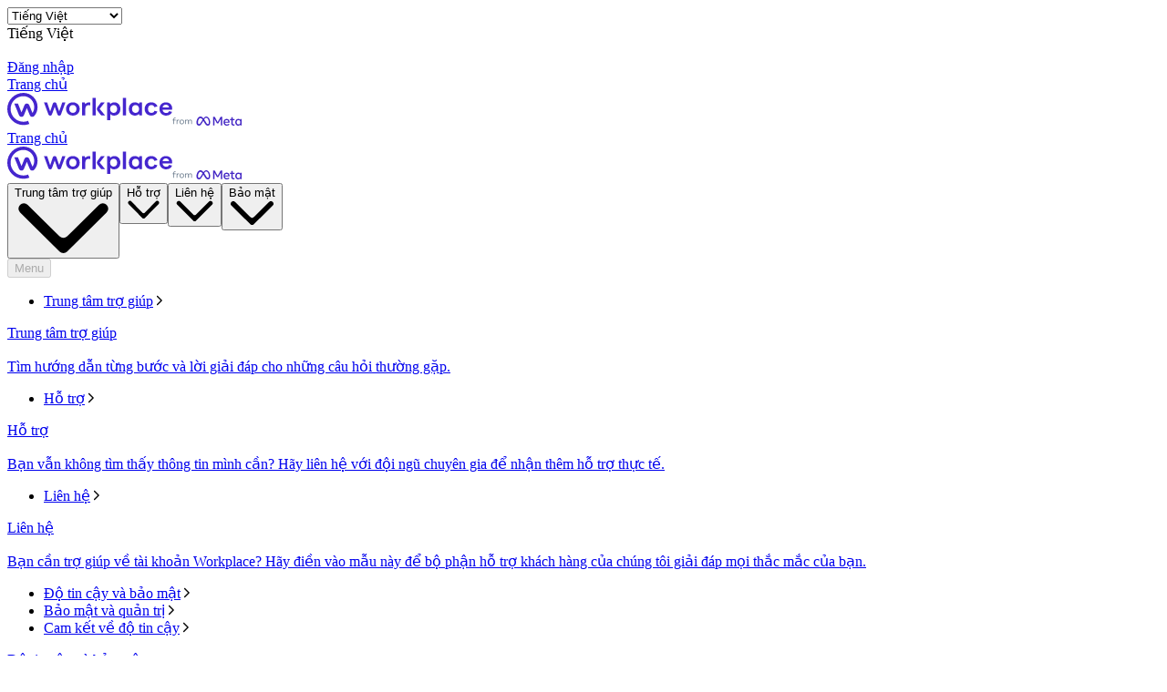

--- FILE ---
content_type: text/html; charset="utf-8"
request_url: https://vi-vn.workplace.com/?ref=AVsziXFxIH-04peXUs0znGY_M1UaYOee6uId_pkjLV2R-rTQrV1jtXbzxiqnGOPx9ymSBvR_SfvAlumQWyIc1G_RswvZtTsFw-m2YbTQ2pkdvxy_LQdxk4NjDgJ9utVIV19FFGhU8TFfg3F4cn-BTsj0xfZAweLbx3950ioI6vvQX3YuaQSp6Re1Ro8X8l4SlBc6y4kzbeURNelw2U9MXH6RK8GH1veMPR_1W4PKNSbNzBFKlahVJvxYukT6S6ARpftxZTWUC7h5VqHdO8_SBOc8EwNjRm6vkBkgbDE0rzkXh_icndbNJPvfI0To5_M2yf2WpUmCzIKYpz1AidxY5E1P
body_size: 51950
content:
<!DOCTYPE html>
<html lang="vi" id="facebook" class="no_js">
<head><meta charset="utf-8" /><meta name="referrer" content="origin-when-crossorigin" id="meta_referrer" /><link rel="preload" href="https://static.xx.fbcdn.net/rsrc.php/v4iBQV4/ya/l/vi_VN-j/CTMkLISnh3B.js" as="script" crossorigin="anonymous" nonce="pnUXuOK9" /><link rel="preload" href="https://static.xx.fbcdn.net/rsrc.php/v5/yM/l/0,cross/4n1PM-tM3MV.css" as="style" crossorigin="anonymous" /><link rel="preload" href="https://static.xx.fbcdn.net/rsrc.php/v5/yH/l/0,cross/xEyNq0nc9XO.css" as="style" crossorigin="anonymous" /><link rel="preload" href="https://static.xx.fbcdn.net/rsrc.php/v4/yw/r/ky99jQwEdhp.js" as="script" crossorigin="anonymous" nonce="pnUXuOK9" /><link rel="preload" href="https://static.xx.fbcdn.net/rsrc.php/v4/yU/r/n2f2t1pESVR.js" as="script" crossorigin="anonymous" nonce="pnUXuOK9" /><link rel="preload" href="https://static.xx.fbcdn.net/rsrc.php/v4/yb/r/8wypiAW_bfk.js" as="script" crossorigin="anonymous" nonce="pnUXuOK9" /><link rel="preload" href="https://static.xx.fbcdn.net/rsrc.php/v5/yu/l/0,cross/NiDdDgD-yOs.css" as="style" crossorigin="anonymous" /><script nonce="pnUXuOK9">function envFlush(e){function t(t){for(var n in e)t[n]=e[n]}window.requireLazy?window.requireLazy(["Env"],t):(window.Env=window.Env||{},t(window.Env))}envFlush({"useTrustedTypes":true,"isTrustedTypesReportOnly":true,"ajaxpipe_token":"AXlhQTWieUjDSYtThtQ","stack_trace_limit":30,"timesliceBufferSize":5000,"show_invariant_decoder":false,"compat_iframe_token":"AUdpF3lQ23DA4Cpy0JxGpFQVcIw","isCQuick":false,"brsid":"7599273414405927569","promise_include_trace":false});</script><script nonce="pnUXuOK9">window.openDatabase&&(window.openDatabase=function(){throw new Error});</script><script nonce="pnUXuOK9">_btldr={};</script><script nonce="pnUXuOK9">(function(){function e(e){return e.parentElement!==document.body&&e.parentElement!==document.head}function t(e){var t;return e.nodeName==="SCRIPT"||e.nodeName==="LINK"&&((t=n(e))==null?void 0:t.asyncCss)}function n(e){return e.dataset instanceof window.DOMStringMap?e.dataset:null}function r(r){var o;try{if(r.nodeType!==Node.ELEMENT_NODE)return}catch(e){return}if(!(e(r)||!t(r))){var a=(o=n(r))==null?void 0:o.bootloaderHash;if(a!=null&&a!==""){var i=null,l=function(){window._btldr[a]=1,i==null||i()};i=function(){r.removeEventListener("load",l),r.removeEventListener("error",l)},r.addEventListener("load",l),r.addEventListener("error",l)}}}Array.from(document.querySelectorAll('script,link[data-async-css="1"]')).forEach(function(e){return r(e)});var o=new MutationObserver(function(e,t){e.forEach(function(e){e.type==="childList"&&Array.from(e.addedNodes).forEach(function(e){r(e)})})});o.observe(document.getElementsByTagName("html")[0],{attributes:!1,childList:!0,subtree:!0})})();</script><style nonce="pnUXuOK9"></style><script nonce="pnUXuOK9">__DEV__=0;</script><noscript><meta http-equiv="refresh" content="0; URL=/?ref=[base64]&amp;_fb_noscript=1" /></noscript><link type="text/css" rel="stylesheet" href="https://static.xx.fbcdn.net/rsrc.php/v5/yM/l/0,cross/4n1PM-tM3MV.css" data-bootloader-hash="WuBJGg0" crossorigin="anonymous" />
<link type="text/css" rel="stylesheet" href="https://static.xx.fbcdn.net/rsrc.php/v5/yH/l/0,cross/xEyNq0nc9XO.css" data-bootloader-hash="l/u1Wox" crossorigin="anonymous" />
<link type="text/css" rel="stylesheet" href="https://static.xx.fbcdn.net/rsrc.php/v5/yu/l/0,cross/NiDdDgD-yOs.css" data-bootloader-hash="kbBf9T1" crossorigin="anonymous" />
<script src="https://static.xx.fbcdn.net/rsrc.php/v4/yw/r/ky99jQwEdhp.js" data-bootloader-hash="Faplt2a" crossorigin="anonymous"></script>
<script src="https://static.xx.fbcdn.net/rsrc.php/v4iBQV4/ya/l/vi_VN-j/CTMkLISnh3B.js" data-bootloader-hash="kxOr13z" async="1" crossorigin="anonymous"></script>
<script src="https://static.xx.fbcdn.net/rsrc.php/v4/yU/r/n2f2t1pESVR.js" data-bootloader-hash="bRSPhqQ" async="1" crossorigin="anonymous"></script>
<script src="https://static.xx.fbcdn.net/rsrc.php/v4/yb/r/8wypiAW_bfk.js" data-bootloader-hash="R5w1rCJ" async="1" crossorigin="anonymous"></script>
<script nonce="pnUXuOK9">now_inl=(function(){var p=window.performance;return p&&p.now&&p.timing&&p.timing.navigationStart?function(){return p.now()+p.timing.navigationStart}:function(){return new Date().getTime()};})(); window.__bigPipeFR=now_inl();</script>
<title id="pageTitle">Công cụ cộng tác dành cho doanh nghiệp | Workplace from Meta</title><meta name="bingbot" content="noarchive" /><meta name="viewport" content="width=device-width, initial-scale=1, minimum-scale=1" /><meta name="robots" content="index,follow,max-snippet:-1,max-image-preview:large,max-video-preview:-1" /><link rel="canonical" href="https://vi-vn.workplace.com" /><link rel="alternate" hreflang="x-default" href="https://www.workplace.com" /><link rel="alternate" hreflang="en-GB" href="https://en-gb.workplace.com" /><link rel="alternate" hreflang="en-AU" href="https://en-gb.workplace.com" /><link rel="alternate" hreflang="en-IN" href="https://en-gb.workplace.com" /><link rel="alternate" hreflang="en-NZ" href="https://en-gb.workplace.com" /><link rel="alternate" hreflang="en" href="https://www.workplace.com" /><link rel="alternate" hreflang="es" href="https://es-la.workplace.com" /><link rel="alternate" hreflang="fr" href="https://fr-fr.workplace.com" /><link rel="alternate" hreflang="it" href="https://it-it.workplace.com" /><link rel="alternate" hreflang="ja" href="https://ja-jp.workplace.com" /><link rel="alternate" hreflang="pt" href="https://pt-br.workplace.com" /><link rel="alternate" hreflang="th" href="https://th-th.workplace.com" /><link rel="alternate" hreflang="vi" href="https://vi-vn.workplace.com" /><meta property="og:url" content="https://vi-vn.workplace.com" /><meta property="og:locale" content="vi_VN" /><meta name="description" content="H&#x1ed9;i t&#x1ee5; m&#x1ecd;i c&#xf4;ng c&#x1ee5; &#x1edf; c&#xf9;ng m&#x1ed9;t n&#x1a1;i, &#x111;&#xe2;y l&#xe0; n&#x1ec1;n t&#x1ea3;ng giao ti&#x1ebf;p cho doanh nghi&#x1ec7;p &#x111;&#x1ebf;n t&#x1eeb; Meta, k&#x1ebf;t h&#x1ee3;p an to&#xe0;n c&#xe1;c t&#xed;nh n&#x103;ng chat, video, nh&#xf3;m v&#xe0; m&#x1ea1;ng n&#x1ed9;i b&#x1ed9; v&#x1edb;i nh&#x1eef;ng c&#xf4;ng c&#x1ee5; l&#xe0;m vi&#x1ec7;c b&#x1ea1;n &#x111;ang s&#x1eed; d&#x1ee5;ng." /><meta property="og:title" content="C&#xf4;ng c&#x1ee5; c&#x1ed9;ng t&#xe1;c d&#xe0;nh cho doanh nghi&#x1ec7;p" /><meta property="og:description" content="H&#x1ed9;i t&#x1ee5; m&#x1ecd;i c&#xf4;ng c&#x1ee5; &#x1edf; c&#xf9;ng m&#x1ed9;t n&#x1a1;i, &#x111;&#xe2;y l&#xe0; n&#x1ec1;n t&#x1ea3;ng giao ti&#x1ebf;p cho doanh nghi&#x1ec7;p &#x111;&#x1ebf;n t&#x1eeb; Meta, k&#x1ebf;t h&#x1ee3;p an to&#xe0;n c&#xe1;c t&#xed;nh n&#x103;ng chat, video, nh&#xf3;m v&#xe0; m&#x1ea1;ng n&#x1ed9;i b&#x1ed9; v&#x1edb;i nh&#x1eef;ng c&#xf4;ng c&#x1ee5; l&#xe0;m vi&#x1ec7;c b&#x1ea1;n &#x111;ang s&#x1eed; d&#x1ee5;ng." /><meta property="og:image" content="https://scontent-iad3-2.xx.fbcdn.net/v/t39.2365-6/278710682_774914683913418_927862544969682502_n.png?_nc_cat=100&amp;ccb=1-7&amp;_nc_sid=e280be&amp;_nc_ohc=DfrMx4o_kEoQ7kNvwFSJUAv&amp;_nc_oc=AdlYx3aNauyzj2HcMg4LSQyrq9UYDcwVd71QwSVs1mXI49Yww47wd6ccQd0q9gNOhCI&amp;_nc_ht=scontent-iad3-2.xx&amp;_nc_gid=ev45cGKSzAD98s0go-sZ7g&amp;oh=00_Afozpab67J-uGJYtmw9xE9Au2nYAv0tsE6Crm_qZKz23Vw&amp;oe=69904AEF" /><meta property="og:site_name" content="Workplace from Meta" /><link rel="icon" href="https://static.xx.fbcdn.net/rsrc.php/yj/r/FnQd8_SsRzd.ico" /><script nonce="pnUXuOK9">requireLazy(["TimeSliceImpl","ServerJS"],function(TimeSlice,ServerJS){(new ServerJS()).handle({"require":[["Bootloader\u00409d3e0a614a2557de0c5636f8d08f43b4","loadPredictedResourceMap",[],[{"EcK083x":{"type":"css","src":"data:text\/css; charset=utf-8,\u002540font-face\u00257Bfont-family\u00253ANoto\u002520Sans\u002520Bold\u00253Bfont-style\u00253Anormal\u00253Bfont-weight\u00253A700\u00253Bsrc\u00253Aurl\u002528https\u00253A\u00252F\u00252Fstatic.xx.fbcdn.net\u00252Frsrc.php\u00252Fyh\u00252Fr\u00252F4dGwI0J4Wj2.ttf\u002529\u002520format\u002528\u002522truetype\u002522\u002529\u00257D\u002540font-face\u00257Bfont-family\u00253ANoto\u002520Sans\u002520Bold\u002520Italic\u00253Bfont-style\u00253Aitalic\u00253Bfont-weight\u00253A700\u00253Bsrc\u00253Aurl\u002528https\u00253A\u00252F\u00252Fstatic.xx.fbcdn.net\u00252Frsrc.php\u00252Fya\u00252Fr\u00252F1PeDx_eO4Gm.ttf\u002529\u002520format\u002528\u002522truetype\u002522\u002529\u00257D\u002540font-face\u00257Bfont-family\u00253ANoto\u002520Sans\u002520Regular\u00253Bfont-style\u00253Anormal\u00253Bfont-weight\u00253A400\u00253Bsrc\u00253Aurl\u002528https\u00253A\u00252F\u00252Fstatic.xx.fbcdn.net\u00252Frsrc.php\u00252Fy2\u00252Fr\u00252FatU11jNggA2.ttf\u002529\u002520format\u002528\u002522truetype\u002522\u002529\u00257D\u002540font-face\u00257Bfont-family\u00253ANoto\u002520Sans\u002520Regular\u002520Italic\u00253Bfont-style\u00253Aitalic\u00253Bfont-weight\u00253A400\u00253Bsrc\u00253Aurl\u002528https\u00253A\u00252F\u00252Fstatic.xx.fbcdn.net\u00252Frsrc.php\u00252Fym\u00252Fr\u00252F-5zpKkvU--I.ttf\u002529\u002520format\u002528\u002522truetype\u002522\u002529\u00257D._9wa3\u00257Bfont-family\u00253ANoto\u002520Sans\u002520Regular\u00252CHelvetica\u00252CArial\u00252Csans-serif\u002521important\u00253Bfont-weight\u00253A400\u002521important\u00257D\u00250A","d":1,"nc":0}}]],["RequireDeferredReference\u00407aa90ab851d2f08d25f8b183c7f28b8c","unblock",[],[["ODS"],"sd"]],["RequireDeferredReference\u00407aa90ab851d2f08d25f8b183c7f28b8c","unblock",[],[["ODS"],"css"]]]});});</script><script nonce="pnUXuOK9">requireLazy(["HasteSupportData"],function(m){m.handle({"clpData":{"6476":{"r":1000,"s":1},"1838142":{"r":1,"s":1},"1958484":{"r":1,"s":1},"1963303":{"r":1,"s":1},"1829320":{"r":1},"1848815":{"r":10000,"s":1}},"gkxData":{"1174":{"result":false,"hash":null},"1221":{"result":false,"hash":null},"5163":{"result":false,"hash":null},"5415":{"result":false,"hash":null},"7742":{"result":false,"hash":null},"8068":{"result":false,"hash":null},"8869":{"result":false,"hash":null},"9063":{"result":false,"hash":null},"13382":{"result":false,"hash":null},"15745":{"result":false,"hash":null},"20935":{"result":false,"hash":null},"20936":{"result":false,"hash":null},"21043":{"result":false,"hash":null},"21116":{"result":false,"hash":null},"25572":{"result":false,"hash":null}},"justknobxData":{"1276":{"r":true},"3323":{"r":true},"3414":{"r":true},"2269":{"r":true}}})});requireLazy(["TimeSliceImpl","ServerJS"],function(TimeSlice,ServerJS){(new ServerJS()).handle({"define":[["cr:310",["RunWWW"],{"__rc":["RunWWW",null]},-1],["cr:1078",[],{"__rc":[null,null]},-1],["cr:1080",["unexpectedUseInComet"],{"__rc":["unexpectedUseInComet",null]},-1],["cr:1126",["TimeSliceImpl"],{"__rc":["TimeSliceImpl",null]},-1],["cr:3725",["clearTimeoutWWWOrMobile"],{"__rc":["clearTimeoutWWWOrMobile",null]},-1],["cr:4344",["setTimeoutWWWOrMobile"],{"__rc":["setTimeoutWWWOrMobile",null]},-1],["cr:6108",["CSS"],{"__rc":["CSS",null]},-1],["cr:6640",["PromiseImpl"],{"__rc":["PromiseImpl",null]},-1],["cr:7385",["clearIntervalWWW"],{"__rc":["clearIntervalWWW",null]},-1],["cr:7389",["setIntervalAcrossTransitionsWWW"],{"__rc":["setIntervalAcrossTransitionsWWW",null]},-1],["cr:7391",["setTimeoutAcrossTransitionsWWW"],{"__rc":["setTimeoutAcrossTransitionsWWW",null]},-1],["cr:8958",["FBJSON"],{"__rc":["FBJSON",null]},-1],["cr:8959",["DTSG"],{"__rc":["DTSG",null]},-1],["cr:8960",["DTSG_ASYNC"],{"__rc":["DTSG_ASYNC",null]},-1],["cr:696703",[],{"__rc":[null,null]},-1],["cr:135",["RunBlue"],{"__rc":["RunBlue",null]},-1],["cr:6669",["DataStore"],{"__rc":["DataStore",null]},-1],["URLFragmentPreludeConfig",[],{"hashtagRedirect":false,"fragBlacklist":["nonce","access_token","oauth_token","xs","checkpoint_data","code"]},137],["CookiePrivacySandboxConfig",[],{"is_affected_by_samesite_lax":false},7723],["CometPersistQueryParams",[],{"relative":{},"domain":{}},6231],["CookieDomain",[],{"domain":"workplace.com"},6421],["GetAsyncParamsExtraData",[],{"extra_data":{}},7511],["AdsManagerReadRegions",[],{"excluded_endpoints":["\/am_tabular","\/ad_limits_insights","\/ads_reporting","\/column_suggestions","\/customaudiences","\/insights","\/reporting","\/edit","\/adspixels"],"excluded_preloaders":["AdsPEInsightsEdgeDataLoaderPreloader","AdsPEInsightsEdgeSummaryDataLoaderPreloader","AdsPEInsightsColumnPresetDataLoaderPreloader","AdsReportBuilderBusinessViewReportPreloader","AdsReportBuilderAdAccountViewReportPreloader","AdsReportBuilderManageUnifiedReportsPreloader"]},7950],["BootloaderConfig",[],{"deferBootloads":false,"enableLoadingUnavailableResources":true,"enableRetryOnStuckResource":false,"immediatesBugFixKillswitch":true,"jsRetries":[200,500],"jsRetryAbortNum":2,"jsRetryAbortTime":5,"silentDups":true,"timeout":60000,"tieredLoadingFromTier":100,"hypStep4":false,"btCutoffIndex":117,"fastPathForAlreadyRequired":true,"csrOn":false,"nonce":"pnUXuOK9","shouldEnableProxyArgs":false,"translationRetries":[200,500],"translationRetryAbortNum":3,"translationRetryAbortTime":50},329],["CSSLoaderConfig",[],{"timeout":5000,"loadEventSupported":true},619],["CookieCoreConfig",[],{"c_user":{"t":31536000,"s":"None"},"dpr":{"t":604800,"s":"None"},"hckd":{"s":"None"},"locale":{"t":604800,"s":"None"},"m_pixel_ratio":{"t":604800,"s":"None"},"noscript":{"s":"None"},"presence":{"t":2592000,"s":"None"},"sfau":{"s":"None"},"wd":{"t":604800,"s":"Lax"},"x-referer":{"s":"None"},"x-src":{"t":1,"s":"None"}},2104],["CurrentUserInitialData",[],{"ACCOUNT_ID":"0","USER_ID":"0","NAME":"","SHORT_NAME":null,"IS_BUSINESS_PERSON_ACCOUNT":false,"HAS_SECONDARY_BUSINESS_PERSON":false,"IS_FACEBOOK_WORK_ACCOUNT":false,"IS_INSTAGRAM_BUSINESS_PERSON":false,"IS_WABA_BUSINESS_PERSON":false,"IS_MESSENGER_ONLY_USER":false,"IS_DEACTIVATED_ALLOWED_ON_MESSENGER":false,"IS_MESSENGER_CALL_GUEST_USER":false,"IS_WORK_MESSENGER_CALL_GUEST_USER":false,"IS_WORKROOMS_USER":false,"APP_ID":"1586666294789976","IS_BUSINESS_DOMAIN":false},270],["ServerNonce",[],{"ServerNonce":"WdW2NijouaTvAPnAaPMCZm"},141],["SiteData",[],{"server_revision":1032428758,"client_revision":1032428758,"push_phase":"C3","pkg_cohort":"BP:workplace_marketing_pkg","haste_session":"20478.BP:workplace_marketing_pkg.2.0...0","pr":2,"manifest_base_uri":"https:\/\/static.xx.fbcdn.net","manifest_origin":null,"manifest_version_prefix":null,"be_one_ahead":false,"is_rtl":false,"is_experimental_tier":false,"is_jit_warmed_up":true,"hsi":"7599273414405927569","semr_host_bucket":"","bl_hash_version":2,"comet_env":0,"wbloks_env":false,"ef_page":"\/","compose_bootloads":false,"spin":0,"__spin_r":1032428758,"__spin_b":"trunk","__spin_t":1769343720,"vip":"57.144.174.139"},317],["SprinkleConfig",[],{"param_name":"jazoest","version":2,"should_randomize":false},2111],["UserAgentData",[],{"browserArchitecture":"32","browserFullVersion":"131.0.0.0","browserMinorVersion":0,"browserName":"Chrome","browserVersion":131,"deviceName":"Unknown","engineName":"Blink","engineVersion":"131.0.0.0","platformArchitecture":"32","platformName":"Mac OS X","platformVersion":"10.15","platformFullVersion":"10.15.7"},527],["PromiseUsePolyfillSetImmediateGK",[],{"www_always_use_polyfill_setimmediate":false},2190],["JSErrorLoggingConfig",[],{"appId":1586666294789976,"extra":[],"reportInterval":50,"sampleWeight":1,"sampleWeightKey":"__jssesw","projectBlocklist":[]},2776],["DataStoreConfig",[],{"expandoKey":"__FB_STORE","useExpando":true},2915],["CookieCoreLoggingConfig",[],{"maximumIgnorableStallMs":16.67,"sampleRate":9.7e-5,"sampleRateClassic":1.0e-10,"sampleRateFastStale":1.0e-8},3401],["ImmediateImplementationExperiments",[],{"prefer_message_channel":true},3419],["UriNeedRawQuerySVConfig",[],{"uris":["dms.netmng.com","doubleclick.net","r.msn.com","watchit.sky.com","graphite.instagram.com","www.kfc.co.th","learn.pantheon.io","www.landmarkshops.in","www.ncl.com","s0.wp.com","www.tatacliq.com","bs.serving-sys.com","kohls.com","lazada.co.th","xg4ken.com","technopark.ru","officedepot.com.mx","bestbuy.com.mx","booking.com","nibio.no","myworkdayjobs.com","united-united.com","gcc.gnu.org"]},3871],["BootloaderEndpointConfig",[],{"retryEnabled":false,"debugNoBatching":false,"maxBatchSize":-1,"endpointURI":"https:\/\/vi-vn.workplace.com\/ajax\/bootloader-endpoint\/","adsManagerReadRegions":false},5094],["ServerTimeData",[],{"serverTime":1769343720515,"timeOfRequestStart":1769343720428.4,"timeOfResponseStart":1769343720482.2},5943],["BigPipeExperiments",[],{"link_images_to_pagelets":false,"am_page_load_promise_timeout":false},907],["cr:7730",["getFbtResult"],{"__rc":["getFbtResult",null]},-1],["cr:8906",["goURIWWW"],{"__rc":["goURIWWW",null]},-1],["cr:925100",["RunBlue"],{"__rc":["RunBlue",null]},-1],["cr:7386",["clearTimeoutWWW"],{"__rc":["clearTimeoutWWW",null]},-1],["cr:7390",["setTimeoutWWW"],{"__rc":["setTimeoutWWW",null]},-1],["cr:1003267",["clearIntervalBlue"],{"__rc":["clearIntervalBlue",null]},-1],["cr:896462",["setIntervalAcrossTransitionsBlue"],{"__rc":["setIntervalAcrossTransitionsBlue",null]},-1],["cr:986633",["setTimeoutAcrossTransitionsBlue"],{"__rc":["setTimeoutAcrossTransitionsBlue",null]},-1],["IntlVariationHoldout",[],{"disable_variation":false},6533],["IntlNumberTypeProps",["IntlCLDRNumberType01"],{"module":{"__m":"IntlCLDRNumberType01"}},7027],["AsyncRequestConfig",[],{"retryOnNetworkError":"1","useFetchStreamAjaxPipeTransport":true},328],["DTSGInitialData",[],{},258],["IntlPhonologicalRules",[],{"meta":{},"patterns":{}},1496],["IntlViewerContext",[],{"GENDER":3,"regionalLocale":null},772],["NumberFormatConfig",[],{"decimalSeparator":",","numberDelimiter":".","minDigitsForThousandsSeparator":4,"standardDecimalPatternInfo":{"primaryGroupSize":3,"secondaryGroupSize":3},"numberingSystemData":null},54],["SessionNameConfig",[],{"seed":"3dHc"},757],["ZeroCategoryHeader",[],{},1127],["ZeroRewriteRules",[],{"rewrite_rules":{},"whitelist":{"\/hr\/r":1,"\/hr\/p":1,"\/zero\/unsupported_browser\/":1,"\/zero\/policy\/optin":1,"\/zero\/optin\/write\/":1,"\/zero\/optin\/legal\/":1,"\/zero\/optin\/free\/":1,"\/about\/privacy\/":1,"\/about\/privacy\/update\/":1,"\/privacy\/explanation\/":1,"\/zero\/toggle\/welcome\/":1,"\/zero\/toggle\/nux\/":1,"\/zero\/toggle\/settings\/":1,"\/fup\/interstitial\/":1,"\/work\/landing":1,"\/work\/login\/":1,"\/work\/email\/":1,"\/ai.php":1,"\/js_dialog_resources\/dialog_descriptions_android.json":0,"\/connect\/jsdialog\/MPlatformAppInvitesJSDialog\/":0,"\/connect\/jsdialog\/MPlatformOAuthShimJSDialog\/":0,"\/connect\/jsdialog\/MPlatformLikeJSDialog\/":0,"\/qp\/interstitial\/":1,"\/qp\/action\/redirect\/":1,"\/qp\/action\/close\/":1,"\/zero\/support\/ineligible\/":1,"\/zero_balance_redirect\/":1,"\/zero_balance_redirect":1,"\/zero_balance_redirect\/l\/":1,"\/l.php":1,"\/lsr.php":1,"\/ajax\/dtsg\/":1,"\/checkpoint\/block\/":1,"\/exitdsite":1,"\/zero\/balance\/pixel\/":1,"\/zero\/balance\/":1,"\/zero\/balance\/carrier_landing\/":1,"\/zero\/flex\/logging\/":1,"\/tr":1,"\/tr\/":1,"\/sem_campaigns\/sem_pixel_test\/":1,"\/bookmarks\/flyout\/body\/":1,"\/zero\/subno\/":1,"\/confirmemail.php":1,"\/policies\/":1,"\/mobile\/internetdotorg\/classifier\/":1,"\/zero\/dogfooding":1,"\/xti.php":1,"\/zero\/fblite\/config\/":1,"\/hr\/zsh\/wc\/":1,"\/ajax\/bootloader-endpoint\/":1,"\/mobile\/zero\/carrier_page\/":1,"\/mobile\/zero\/carrier_page\/education_page\/":1,"\/mobile\/zero\/carrier_page\/feature_switch\/":1,"\/mobile\/zero\/carrier_page\/settings_page\/":1,"\/aloha_check_build":1,"\/upsell\/zbd\/softnudge\/":1,"\/mobile\/zero\/af_transition\/":1,"\/mobile\/zero\/af_transition\/action\/":1,"\/mobile\/zero\/freemium\/":1,"\/mobile\/zero\/freemium\/redirect\/":1,"\/mobile\/zero\/freemium\/zero_fup\/":1,"\/privacy\/policy\/":1,"\/privacy\/center\/":1,"\/data\/manifest\/":1,"\/cmon":1,"\/cmon\/":1,"\/zero\/minidt\/":1,"\/diagnostics":1,"\/diagnostics\/":1,"\/4oh4.php":1,"\/autologin.php":1,"\/birthday_help.php":1,"\/checkpoint\/":1,"\/contact-importer\/":1,"\/cr.php":1,"\/legal\/terms\/":1,"\/login.php":1,"\/login\/":1,"\/mobile\/account\/":1,"\/n\/":1,"\/remote_test_device\/":1,"\/upsell\/buy\/":1,"\/upsell\/buyconfirm\/":1,"\/upsell\/buyresult\/":1,"\/upsell\/promos\/":1,"\/upsell\/continue\/":1,"\/upsell\/h\/promos\/":1,"\/upsell\/loan\/learnmore\/":1,"\/upsell\/purchase\/":1,"\/upsell\/promos\/upgrade\/":1,"\/upsell\/buy_redirect\/":1,"\/upsell\/loan\/buyconfirm\/":1,"\/upsell\/loan\/buy\/":1,"\/upsell\/sms\/":1,"\/wap\/a\/channel\/reconnect.php":1,"\/wap\/a\/nux\/wizard\/nav.php":1,"\/wap\/appreg.php":1,"\/wap\/birthday_help.php":1,"\/wap\/c.php":1,"\/wap\/confirmemail.php":1,"\/wap\/cr.php":1,"\/wap\/login.php":1,"\/wap\/r.php":1,"\/zero\/datapolicy":1,"\/a\/timezone.php":1,"\/a\/bz":1,"\/bz\/reliability":1,"\/r.php":1,"\/mr\/":1,"\/reg\/":1,"\/registration\/log\/":1,"\/terms\/":1,"\/f123\/":1,"\/expert\/":1,"\/experts\/":1,"\/terms\/index.php":1,"\/terms.php":1,"\/srr\/":1,"\/msite\/redirect\/":1,"\/fbs\/pixel\/":1,"\/contactpoint\/preconfirmation\/":1,"\/contactpoint\/cliff\/":1,"\/contactpoint\/confirm\/submit\/":1,"\/contactpoint\/confirmed\/":1,"\/contactpoint\/login\/":1,"\/preconfirmation\/contactpoint_change\/":1,"\/help\/contact\/":1,"\/survey\/":1,"\/upsell\/loyaltytopup\/accept\/":1,"\/settings\/":1,"\/lite\/":1,"\/zero_status_update\/":1,"\/operator_store\/":1,"\/upsell\/":1,"\/wifiauth\/login\/":1}},1478],["DTSGInitData",[],{"token":"","async_get_token":""},3515],["WebDriverConfig",[],{"isTestRunning":false,"isJestE2ETestRun":false,"isXRequestConfigEnabled":false,"auxiliaryServiceInfo":{},"testPath":null,"originHost":null,"experiments":null},5332],["cr:8828",[],{"__rc":[null,null]},-1],["cr:1094907",[],{"__rc":[null,null]},-1],["cr:1183579",["InlineFbtResultImpl"],{"__rc":["InlineFbtResultImpl",null]},-1],["cr:806696",["clearTimeoutBlue"],{"__rc":["clearTimeoutBlue",null]},-1],["cr:807042",["setTimeoutBlue"],{"__rc":["setTimeoutBlue",null]},-1],["FbtResultGK",[],{"shouldReturnFbtResult":true,"inlineMode":"NO_INLINE"},876],["WebConnectionClassServerGuess",[],{"connectionClass":"MODERATE"},4705],["LSD",[],{"token":"AdIW9sSeBN8"},323],["AnalyticsCoreData",[],{"device_id":"$^|ARtfH2zb4r_8eYO_aYaDPYr7zuHSYnMdujYjlzDAO6aOH0CW5pWTWt7wUK_SaDemhBSG2EKj0CskkTyd7ZHt9dwyja2m|fd.ARtyDSZxo74W-SvHQRDntXm5CHa7tnfFupxWWoNdgKVe2npUGc61JNo7Frt0UmTpiGxN8kZZEjB29cWqaLz_iUSX","app_id":"1586666294789976","app_version":"1032.428.758.0 (1032428758)","enable_bladerunner":false,"enable_ack":true,"push_phase":"C3","enable_observer":false,"enable_cmcd_observer":false,"enable_dataloss_timer":false,"enable_fallback_for_br":true,"queue_activation_experiment":false,"max_delay_br_queue":60000,"max_delay_br_queue_immediate":3,"max_delay_br_init_not_complete":3000,"consents":{},"app_universe":1,"br_stateful_migration_on":true,"enable_non_fb_br_stateless_by_default":false,"use_falco_as_mutex_key":false,"is_intern":false},5237],["InitialCookieConsent",[],{"deferCookies":false,"initialConsent":[1,2],"noCookies":false,"shouldShowCookieBanner":false,"shouldWaitForDeferredDatrCookie":false,"optedInIntegrations":[],"hasGranularThirdPartyCookieConsent":false,"exemptedIntegrations":["advertiser_hosted_pixel","airbus_sat","amazon_media","apps_for_office","arkose_captcha","aspnet_cdn","autodesk_fusion","bing_maps","bing_widget","boku_wallet","bootstrap","box","cardinal_centinel_api","chromecast_extensions","cloudflare_cdnjs","cloudflare_datatables","cloudflare_relay","conversions_api_gateway","demandbase_api","digitalglobe_maps_api","dlocal","dropbox","esri_sat","fastly_relay","gmg_pulse_embed_iframe","google_ads_conversions_tag","google_drive","google_fonts_legacy","google_hosted_libraries","google_oauth_api","google_oauth_api_v2","google_recaptcha","here_map_ext","hive_streaming_video","iproov","isptoolbox","jquery","js_delivr","kbank","mathjax","meshy","metacdn","microsoft_excel","microsoft_office_addin","microsoft_onedrive","microsoft_speech","microsoft_teams","mmi_tiles","oculus","open_street_map","paypal_billing_agreement","paypal_fastlane_sdk","paypal_oauth_api","payu","payu_india","plaid","platformized_adyen_checkout","plotly","pydata","razorpay","recruitics","rstudio","salesforce_lighting","shopify_app_bridge","stripe","team_center","tripshot","trustly_direct_debit_ach","turbo_gala","twilio_voice","unifier","unpkg","unsplash_api","unsplash_image_loading","vega","whatsapp_arkose_captcha","yoti_api","youtube_oembed_api"],"nonBlockingBannerPage":false,"consentRequiredForMetaPixel":false},4328],["FbtQTOverrides",[],{"overrides":{}},551]],"require":[["markJSEnabled\u0040b2d7fd88cd787d73371e5f7ded7b6ef0"],["URLFragmentPrelude\u00403bf9c96aa9417a69e985ac30648311a3"],["Primer\u00401393bcb7eb4c13406c6bef8dd2c925ae"],["BigPipe\u00401b9f45437fdef49d3785a4779074d3c4"],["Bootloader\u00409be06b514601b305bd9dbbd88c9ea453"],["TimeSlice\u0040f65825be3af12dc0e02227a865383399"],["AsyncRequest\u0040d93df56e4c299d8be09f1a4e5ef9fb62"],["ODS\u0040d93df56e4c299d8be09f1a4e5ef9fb62"],["FbtLogging\u0040d93df56e4c299d8be09f1a4e5ef9fb62"],["IntlQtEventFalcoEvent\u0040d93df56e4c299d8be09f1a4e5ef9fb62"],["RequireDeferredReference\u0040aa80b27a9da00cb5899122b2665cc203","unblock",[],[["AsyncRequest","ODS","FbtLogging","IntlQtEventFalcoEvent"],"sd"]],["RequireDeferredReference\u0040aa80b27a9da00cb5899122b2665cc203","unblock",[],[["AsyncRequest","ODS","FbtLogging","IntlQtEventFalcoEvent"],"css"]]]});});</script></head><body class="_605a chrome webkit mac x2 Locale_vi_VN" dir="ltr"><script type="text/javascript" nonce="pnUXuOK9">requireLazy(["bootstrapWebSession"],function(j){j(1769343720)})</script><div><div id="FB4BResponsiveMain" class="_94at _a2me _9sm1 _9wa3"><header class="_a2mt" data-testid="header" id="u_0_0_7I"><div class="_a2mu"><div class="_a2m-"><div class="_3qn7 _61-2 _2fyi _3qng _a2m_"><div class="_a38q"><div class="_a38s"><select aria-label="&#x110;&#x1ed5;i ng&#xf4;n ng&#x1eef;" class="_a2nv" id="u_0_1_J6"><option style="display:none" disabled="1" selected="1"></option><option value="en_US">English (US)</option><option value="en_GB">English (UK)</option><option value="ja_JP">日本語</option><option value="es_LA">Español</option><option value="fr_FR">Français (France)</option><option value="it_IT">Italiano</option><option value="pt_BR">Português (Brasil)</option><option value="th_TH">ภาษาไทย</option><option selected="1" value="vi_VN">Tiếng Việt</option></select><div class="_a2ny" id="u_0_2_2+">Tiếng Việt</div></div><picture class="_aj3g" id="u_0_3_kG"><img class="_a2nz img" data-src="https://static.xx.fbcdn.net/rsrc.php/yJ/r/RmifG_DSE6Q.svg" alt="" src="https://static.xx.fbcdn.net/rsrc.php/v4/y4/r/-PAXP-deijE.gif" /><noscript><img class="_a2nz img" src="https://static.xx.fbcdn.net/rsrc.php/yJ/r/RmifG_DSE6Q.svg" alt="" loading="lazy" /></noscript></picture></div><a class="_a2nq _a2no" href="https://work.workplace.com/work/company_selector?ref=[base64]" data-testid="header-action-login" data-ms="&#123;&quot;creative&quot;: &quot;&#123;\&quot;component\&quot;:\&quot;header\&quot;,\&quot;label\&quot;:\&quot;login-cta\&quot;&#125;&quot;&#125;">Đăng nhập</a></div></div><div class="_a2mv"><div class="_3qn7 _61-3 _2fyi _3qng _a2mw"><a href="https://vi-vn.workplace.com/?ref=[base64]" class="_a2o3 _a2mx _a3j2" data-ms="&#123;&quot;creative&quot;: &quot;&#123;\&quot;component\&quot;:\&quot;header\&quot;,\&quot;label\&quot;:\&quot;logo\&quot;,\&quot;context\&quot;:\&quot;workplace\&quot;&#125;&quot;&#125;"><span class="accessible_elem">Trang chủ</span><div class="_8wcr _9seq _a3j3"><div class="_3qn7 _61-0 _2fyh _3qnu"><span class="_8y9f"><svg width="181" height="36" viewBox="0 0 181 36" fill="none" xmlns="http://www.w3.org/2000/svg"><path d="M130.216 5.37939H126.711V24.7497H130.216V20.0577V5.37939ZM161.37 19.6614C161.032 21.0722 159.746 21.9915 158.091 21.9915C155.647 21.9915 154.313 20.1369 154.313 17.6641C154.313 15.1913 155.615 13.3367 158.042 13.3367C159.698 13.3367 161.081 14.3512 161.338 15.7461L164.665 14.906C163.974 12.132 161.241 10.3567 157.946 10.3567C153.477 10.3567 150.664 13.6062 150.664 17.6483C150.664 21.6904 153.477 24.9399 157.946 24.9399C161.306 24.9399 163.91 23.117 164.698 20.4857L161.37 19.6614ZM177.526 20.026C177.156 21.3733 175.983 22.1025 174.198 22.1025C171.98 22.1025 170.501 20.6442 170.244 18.3775H180.821C180.854 18.0921 180.886 17.68 180.886 17.2045C180.886 13.844 178.715 10.3884 173.909 10.3884C169.215 10.3884 166.884 13.8915 166.884 17.6324C166.884 21.3416 169.504 24.9874 174.198 24.9874C177.397 24.9874 179.889 23.4023 180.741 20.8661L177.526 20.026ZM173.909 12.9563C175.983 12.9563 177.237 14.3037 177.381 16.0949H170.324C170.694 13.9708 171.948 12.9563 173.909 12.9563ZM109.543 29.9648H113.015V23.1962C113.819 24.29 115.346 24.9716 117.082 24.9716C121.294 24.9716 123.994 21.9915 123.994 17.68C123.994 13.3526 121.454 10.3884 117.339 10.3884C115.426 10.3884 113.867 11.181 113.015 12.3857L112.356 10.6103H109.543V29.9648ZM116.68 21.9915C114.317 21.9915 112.774 20.2796 112.774 17.6641C112.774 15.0487 114.317 13.3367 116.68 13.3367C118.979 13.3367 120.522 15.0487 120.522 17.6641C120.522 20.2796 118.979 21.9915 116.68 21.9915ZM140.15 24.9716C141.951 24.9716 143.59 24.2107 144.282 23.0853L144.941 24.7338H147.77V10.5945H144.941L144.282 12.1955C143.462 11.1017 141.886 10.3726 140.102 10.3726C135.826 10.3726 133.334 13.3526 133.334 17.6641C133.334 21.9915 135.826 24.9716 140.15 24.9716ZM140.649 21.9915C138.35 21.9915 136.807 20.2796 136.807 17.6641C136.807 15.0487 138.35 13.3367 140.649 13.3367C143.012 13.3367 144.555 15.0487 144.555 17.6641C144.555 20.2796 142.996 21.9915 140.649 21.9915ZM49.0021 23.6242L52.0082 15.223L54.9661 23.5925C55.6091 25.4313 58.2455 25.4471 58.9207 23.6242L63.7273 10.5945H60.255L56.9113 20.454L54.0016 11.815C53.3586 9.89701 50.6097 9.89701 49.9666 11.815L47.057 20.454L43.7454 10.5945H40.257L45.1279 23.6559C45.787 25.4313 48.3591 25.4154 49.0021 23.6242ZM71.9419 24.9557C76.2983 24.9557 79.4331 21.8647 79.4331 17.6641C79.4331 13.4477 76.2983 10.3726 71.9419 10.3726C67.5533 10.3726 64.4346 13.4636 64.4346 17.6641C64.4346 21.8647 67.5533 24.9557 71.9419 24.9557ZM71.9419 21.9757C69.5466 21.9757 67.9551 20.2003 67.9551 17.6483C67.9551 15.0962 69.5466 13.3209 71.9419 13.3209C74.305 13.3209 75.8964 15.0962 75.8964 17.6483C75.8964 20.2162 74.305 21.9757 71.9419 21.9757ZM90.9592 13.733V10.4518C90.6216 10.4043 90.268 10.3884 89.9143 10.3884C88.0013 10.3884 86.442 11.181 85.59 12.3857L84.9309 10.6103H82.1177V24.7497H85.59V17.68C85.59 16.1583 86.008 14.8902 87.0529 14.1452C87.937 13.4953 89.2231 13.2733 90.9592 13.733ZM97.0358 5.37939H93.5313V24.7497H97.0358V20.0577V5.37939ZM106.81 10.5945H102.759L98.9648 15.6193C98.0324 16.8399 98.0646 18.536 99.013 19.7407L103 24.7497H107.292L101.296 17.569L106.81 10.5945Z" fill="#4526CE"></path><path d="M33.1882 15.5233C33.1882 6.94396 26.2313 0 17.6649 0C15.2897 0 12.9664 0.467256 10.7988 1.40177C8.68319 2.29734 6.80118 3.56932 5.17876 5.19174C3.55634 6.80118 2.28438 8.69617 1.3888 10.7988C0.467269 12.9794 0 15.2897 0 17.6779C0 20.0661 0.467269 22.3764 1.3888 24.5569C2.28438 26.6596 3.55634 28.5416 5.17876 30.164C6.80118 31.7864 8.69617 33.0584 10.7988 33.954C12.9664 34.8755 15.2897 35.3428 17.6779 35.3428C19.9752 35.3428 22.1688 34.9015 24.1806 34.1097L22.8437 30.7351C21.2472 31.3711 19.508 31.7215 17.6779 31.7215C13.9269 31.7215 10.3965 30.2549 7.74869 27.6071C5.1009 24.9593 3.63421 21.4289 3.63421 17.6779C3.63421 13.9268 5.1009 10.3965 7.74869 7.74867C10.4095 5.10089 13.9269 3.63422 17.6779 3.63422C24.2454 3.63422 29.567 8.95576 29.567 15.5233C29.567 17.9375 28.8401 20.1959 27.5941 22.0779L24.505 14.472C24.0507 13.3558 23.5056 11.6814 21.4549 11.6814C19.4041 11.6814 18.859 13.3687 18.4177 14.472L15.5752 21.4938L11.7593 11.8631H7.74869L12.4991 23.5705C12.9794 24.7516 13.5115 26.3611 15.5752 26.3611C17.6389 26.3611 18.1581 24.7516 18.6384 23.5705L21.4549 16.6136L24.2844 23.5705C24.8555 25.0112 25.4655 26.3611 27.3475 26.3611C28.6844 26.3611 29.528 25.5044 29.9953 24.9463C31.9941 22.3375 33.1882 19.0667 33.1882 15.5233Z" fill="#4526CE"></path></svg></span><span class="_8y9q _9ser"><svg width="77" height="10" viewBox="0 0 77 10" fill="none" xmlns="http://www.w3.org/2000/svg"><path d="M1.27242 8.33966V4.16076H0.361572V3.4935H1.27242V2.88471C1.27242 2.31001 1.41852 1.87246 1.71071 1.57207C2.00301 1.27184 2.40728 1.12168 2.92354 1.12158C3.22871 1.12158 3.49657 1.15566 3.72712 1.22382V1.91064C3.60649 1.87736 3.4836 1.85293 3.35941 1.83754C3.25028 1.82474 3.1405 1.81824 3.03062 1.81808C2.37149 1.81808 2.04193 2.15575 2.04193 2.83108V3.4935H3.69304V4.16076H2.04193V8.33966L1.27242 8.33966Z" fill="#67788A"></path><path d="M4.77484 8.33958V3.49342H5.54434V4.33602C5.69693 4.03085 5.89175 3.79627 6.12883 3.63226C6.36583 3.46835 6.64021 3.38634 6.95196 3.38625C7.09598 3.3857 7.23965 3.4004 7.38057 3.4301V4.1997C7.30583 4.18992 7.22547 4.18179 7.1395 4.1753C7.05343 4.16882 6.96981 4.16556 6.88864 4.16553C6.53468 4.16553 6.24814 4.27351 6.02901 4.48948C5.80981 4.70547 5.64826 4.99363 5.54434 5.35394V8.33958H4.77484Z" fill="#67788A"></path><path d="M10.3796 8.44675C9.89576 8.44675 9.4769 8.33796 9.12297 8.12038C8.77069 7.90467 8.48629 7.5941 8.30235 7.22424C8.1091 6.84433 8.01251 6.40924 8.01257 5.91896C8.01257 5.42539 8.10916 4.98865 8.30235 4.60874C8.48632 4.2389 8.77071 3.92833 9.12297 3.7126C9.47683 3.49505 9.89569 3.38626 10.3796 3.38623H10.477C10.9607 3.38623 11.3796 3.49502 11.7336 3.7126C12.0859 3.92833 12.3703 4.2389 12.5543 4.60874C12.7474 4.98865 12.844 5.42539 12.844 5.91896C12.844 6.40924 12.7474 6.84433 12.5543 7.22424C12.3703 7.5941 12.0859 7.90467 11.7336 8.12038C11.3797 8.33793 10.9608 8.44672 10.477 8.44675H10.3796ZM10.3845 7.73563H10.4721C10.9559 7.73563 11.3391 7.57004 11.6216 7.23886C11.904 6.90765 12.0453 6.46768 12.0453 5.91896C12.0453 5.36701 11.9041 4.92623 11.6216 4.59664C11.3391 4.26707 10.9559 4.10226 10.4721 4.10219H10.3845C9.9006 4.10219 9.51743 4.26701 9.23498 4.59664C8.95257 4.9262 8.81134 5.36697 8.81131 5.91896C8.81131 6.46772 8.95254 6.90769 9.23498 7.23886C9.5175 7.57007 9.90066 7.73567 10.3845 7.73564V7.73563Z" fill="#67788A"></path><path d="M13.9586 8.33957V3.4934H14.7281V4.39448C14.9035 4.08273 15.1275 3.83675 15.4003 3.65654C15.673 3.47636 15.9896 3.38626 16.35 3.38623H16.4475C17.2527 3.38623 17.7706 3.77263 18.0011 4.54542C18.1862 4.18826 18.4273 3.90578 18.7244 3.69798C19.0216 3.49021 19.3633 3.3863 19.7496 3.38623H19.852C20.3974 3.38623 20.8138 3.56889 21.1012 3.93421C21.3885 4.2995 21.5322 4.82144 21.5322 5.50003V8.33957H20.7627V5.61204C20.7627 4.60553 20.3942 4.10225 19.6572 4.10218H19.5695C19.222 4.10218 18.9233 4.21746 18.6733 4.44801C18.4232 4.67863 18.2414 4.97085 18.1278 5.32468V8.33957H17.3582V5.61204C17.3582 4.60553 16.9913 4.10225 16.2575 4.10218H16.165C15.8175 4.10218 15.5196 4.21746 15.2713 4.44801C15.0228 4.67863 14.8418 4.97085 14.7281 5.32468V8.33957H13.9586Z" fill="#67788A"></path><path d="M44.6725 0.332031H46.5513L49.7458 6.11069L52.9403 0.332031H54.7784V9.82744H53.2456V2.54993L50.4444 7.58928H49.0065L46.2054 2.54993V9.82744H44.6725V0.332031Z" fill="#4326C4"></path><path d="M59.7227 9.99675C59.0128 9.99675 58.3888 9.83962 57.8508 9.52536C57.3176 9.21626 56.8818 8.76396 56.5926 8.21975C56.2919 7.66356 56.1415 7.02601 56.1416 6.3071C56.1416 5.57915 56.2886 4.93481 56.5824 4.3741C56.8764 3.8135 57.2844 3.37489 57.8067 3.05826C58.329 2.74184 58.9292 2.58358 59.6074 2.5835C60.2811 2.5835 60.861 2.74288 61.3471 3.06164C61.8331 3.38048 62.2073 3.82701 62.4696 4.40121C62.7318 4.9755 62.8629 5.64922 62.863 6.42239V6.84284H57.6609C57.7558 7.42172 57.9898 7.87728 58.3629 8.20953C58.7359 8.54189 59.2073 8.70805 59.777 8.70802C60.2336 8.70802 60.627 8.6402 60.9571 8.50455C61.2871 8.36891 61.5969 8.16318 61.8863 7.88739L62.7002 8.88438C61.8908 9.62602 60.8983 9.99681 59.7227 9.99675ZM60.8418 4.36387C60.5207 4.03611 60.1002 3.87219 59.5803 3.87214C59.0738 3.87214 58.6499 4.03946 58.3086 4.37409C57.9672 4.70871 57.7512 5.15861 57.6609 5.7238H61.3912C61.346 5.14501 61.1628 4.6917 60.8418 4.36387Z" fill="#4326C4"></path><path d="M64.7217 4.00791H63.3109V2.75314H64.7217V0.677734H66.2002V2.75314H68.3435V4.00791H66.2002V7.18884C66.2002 7.71783 66.2907 8.09537 66.4715 8.32148C66.6523 8.54764 66.962 8.66067 67.4007 8.66059C67.5661 8.66212 67.7314 8.65419 67.8959 8.63686C68.0315 8.6211 68.1807 8.59961 68.3435 8.57241V9.81359C68.1577 9.86732 67.9685 9.90813 67.7771 9.93572C67.5582 9.96794 67.3372 9.9838 67.1159 9.98319C65.5197 9.98319 64.7216 9.11052 64.7217 7.3652V4.00791Z" fill="#4326C4"></path><path d="M76.0484 9.82714H74.5969V8.8369C74.3466 9.20119 74.0083 9.49632 73.6135 9.69487C73.2155 9.896 72.7634 9.99662 72.257 9.99674C71.633 9.99674 71.0802 9.83733 70.5987 9.51851C70.1171 9.19975 69.7384 8.76117 69.4626 8.20276C69.1868 7.64433 69.0489 7.00565 69.0489 6.28674C69.0489 5.56329 69.1891 4.92346 69.4694 4.36725C69.7497 3.81115 70.1375 3.37482 70.6326 3.05826C71.1277 2.74184 71.6963 2.58358 72.3384 2.5835C72.8222 2.5835 73.2563 2.67733 73.6406 2.86501C74.0198 3.04842 74.3481 3.32205 74.5969 3.66191V2.75309H76.0484L76.0484 9.82714ZM74.5698 5.22867C74.4115 4.82624 74.1616 4.50858 73.8203 4.27568C73.4789 4.04285 73.0844 3.92644 72.6368 3.92644C72.0037 3.92644 71.4995 4.13894 71.1243 4.56395C70.749 4.98899 70.5613 5.56325 70.5614 6.28672C70.5614 7.01476 70.7423 7.59127 71.104 8.01626C71.4657 8.4413 71.9563 8.65381 72.5758 8.65377C73.0324 8.65377 73.4393 8.5362 73.7966 8.30106C74.1476 8.07354 74.4181 7.74135 74.5698 7.35153V5.22867Z" fill="#4326C4"></path><path d="M37.2665 0.0107422C36.0339 0.0107422 35.0704 0.939101 34.1982 2.1184C32.9996 0.592267 31.9972 0.0107422 30.7976 0.0107422C28.352 0.0107422 26.4781 3.19351 26.4781 6.5623C26.4781 8.67038 27.498 9.99998 29.2062 9.99998C30.4357 9.99998 31.32 9.42034 32.8919 6.67253C32.8919 6.67253 33.5472 5.51536 33.998 4.71825C34.156 4.97329 34.3223 5.24811 34.4971 5.54271L35.2342 6.78275C36.6702 9.18564 37.4702 9.99998 38.9199 9.99998C40.5841 9.99998 41.5102 8.6522 41.5102 6.5003C41.5102 2.97307 39.5941 0.0107422 37.2665 0.0107422ZM31.6932 5.9285C30.4187 7.92635 29.9778 8.37414 29.2682 8.37414C28.538 8.37414 28.104 7.73305 28.104 6.58987C28.104 4.14423 29.3234 1.64347 30.777 1.64347C31.5641 1.64347 32.2219 2.09809 33.2295 3.54056C32.2728 5.00808 31.6932 5.9285 31.6932 5.9285ZM36.5033 5.67699L35.622 4.2071C35.3835 3.81919 35.1542 3.46214 34.9343 3.13595C35.7287 1.90992 36.3839 1.29901 37.1632 1.29901C38.7821 1.29901 40.0773 3.68264 40.0773 6.61053C40.0773 7.72656 39.7117 8.37414 38.9544 8.37414C38.2284 8.37414 37.8816 7.89472 36.5033 5.67699Z" fill="#4326C4"></path></svg></span></div></div></a><a href="https://vi-vn.workplace.com/?ref=[base64]" class="_a2o3 _a2o2 _a3j2" data-ms="&#123;&quot;creative&quot;: &quot;&#123;\&quot;component\&quot;:\&quot;header\&quot;,\&quot;label\&quot;:\&quot;logo\&quot;,\&quot;context\&quot;:\&quot;workplace\&quot;&#125;&quot;&#125;"><span class="accessible_elem">Trang chủ</span><div class="_8wcr _9seq _a3j3"><div class="_3qn7 _61-0 _2fyh _3qnu"><span class="_8y9f"><svg width="181" height="36" viewBox="0 0 181 36" fill="none" xmlns="http://www.w3.org/2000/svg"><path d="M130.216 5.37939H126.711V24.7497H130.216V20.0577V5.37939ZM161.37 19.6614C161.032 21.0722 159.746 21.9915 158.091 21.9915C155.647 21.9915 154.313 20.1369 154.313 17.6641C154.313 15.1913 155.615 13.3367 158.042 13.3367C159.698 13.3367 161.081 14.3512 161.338 15.7461L164.665 14.906C163.974 12.132 161.241 10.3567 157.946 10.3567C153.477 10.3567 150.664 13.6062 150.664 17.6483C150.664 21.6904 153.477 24.9399 157.946 24.9399C161.306 24.9399 163.91 23.117 164.698 20.4857L161.37 19.6614ZM177.526 20.026C177.156 21.3733 175.983 22.1025 174.198 22.1025C171.98 22.1025 170.501 20.6442 170.244 18.3775H180.821C180.854 18.0921 180.886 17.68 180.886 17.2045C180.886 13.844 178.715 10.3884 173.909 10.3884C169.215 10.3884 166.884 13.8915 166.884 17.6324C166.884 21.3416 169.504 24.9874 174.198 24.9874C177.397 24.9874 179.889 23.4023 180.741 20.8661L177.526 20.026ZM173.909 12.9563C175.983 12.9563 177.237 14.3037 177.381 16.0949H170.324C170.694 13.9708 171.948 12.9563 173.909 12.9563ZM109.543 29.9648H113.015V23.1962C113.819 24.29 115.346 24.9716 117.082 24.9716C121.294 24.9716 123.994 21.9915 123.994 17.68C123.994 13.3526 121.454 10.3884 117.339 10.3884C115.426 10.3884 113.867 11.181 113.015 12.3857L112.356 10.6103H109.543V29.9648ZM116.68 21.9915C114.317 21.9915 112.774 20.2796 112.774 17.6641C112.774 15.0487 114.317 13.3367 116.68 13.3367C118.979 13.3367 120.522 15.0487 120.522 17.6641C120.522 20.2796 118.979 21.9915 116.68 21.9915ZM140.15 24.9716C141.951 24.9716 143.59 24.2107 144.282 23.0853L144.941 24.7338H147.77V10.5945H144.941L144.282 12.1955C143.462 11.1017 141.886 10.3726 140.102 10.3726C135.826 10.3726 133.334 13.3526 133.334 17.6641C133.334 21.9915 135.826 24.9716 140.15 24.9716ZM140.649 21.9915C138.35 21.9915 136.807 20.2796 136.807 17.6641C136.807 15.0487 138.35 13.3367 140.649 13.3367C143.012 13.3367 144.555 15.0487 144.555 17.6641C144.555 20.2796 142.996 21.9915 140.649 21.9915ZM49.0021 23.6242L52.0082 15.223L54.9661 23.5925C55.6091 25.4313 58.2455 25.4471 58.9207 23.6242L63.7273 10.5945H60.255L56.9113 20.454L54.0016 11.815C53.3586 9.89701 50.6097 9.89701 49.9666 11.815L47.057 20.454L43.7454 10.5945H40.257L45.1279 23.6559C45.787 25.4313 48.3591 25.4154 49.0021 23.6242ZM71.9419 24.9557C76.2983 24.9557 79.4331 21.8647 79.4331 17.6641C79.4331 13.4477 76.2983 10.3726 71.9419 10.3726C67.5533 10.3726 64.4346 13.4636 64.4346 17.6641C64.4346 21.8647 67.5533 24.9557 71.9419 24.9557ZM71.9419 21.9757C69.5466 21.9757 67.9551 20.2003 67.9551 17.6483C67.9551 15.0962 69.5466 13.3209 71.9419 13.3209C74.305 13.3209 75.8964 15.0962 75.8964 17.6483C75.8964 20.2162 74.305 21.9757 71.9419 21.9757ZM90.9592 13.733V10.4518C90.6216 10.4043 90.268 10.3884 89.9143 10.3884C88.0013 10.3884 86.442 11.181 85.59 12.3857L84.9309 10.6103H82.1177V24.7497H85.59V17.68C85.59 16.1583 86.008 14.8902 87.0529 14.1452C87.937 13.4953 89.2231 13.2733 90.9592 13.733ZM97.0358 5.37939H93.5313V24.7497H97.0358V20.0577V5.37939ZM106.81 10.5945H102.759L98.9648 15.6193C98.0324 16.8399 98.0646 18.536 99.013 19.7407L103 24.7497H107.292L101.296 17.569L106.81 10.5945Z" fill="#4526CE"></path><path d="M33.1882 15.5233C33.1882 6.94396 26.2313 0 17.6649 0C15.2897 0 12.9664 0.467256 10.7988 1.40177C8.68319 2.29734 6.80118 3.56932 5.17876 5.19174C3.55634 6.80118 2.28438 8.69617 1.3888 10.7988C0.467269 12.9794 0 15.2897 0 17.6779C0 20.0661 0.467269 22.3764 1.3888 24.5569C2.28438 26.6596 3.55634 28.5416 5.17876 30.164C6.80118 31.7864 8.69617 33.0584 10.7988 33.954C12.9664 34.8755 15.2897 35.3428 17.6779 35.3428C19.9752 35.3428 22.1688 34.9015 24.1806 34.1097L22.8437 30.7351C21.2472 31.3711 19.508 31.7215 17.6779 31.7215C13.9269 31.7215 10.3965 30.2549 7.74869 27.6071C5.1009 24.9593 3.63421 21.4289 3.63421 17.6779C3.63421 13.9268 5.1009 10.3965 7.74869 7.74867C10.4095 5.10089 13.9269 3.63422 17.6779 3.63422C24.2454 3.63422 29.567 8.95576 29.567 15.5233C29.567 17.9375 28.8401 20.1959 27.5941 22.0779L24.505 14.472C24.0507 13.3558 23.5056 11.6814 21.4549 11.6814C19.4041 11.6814 18.859 13.3687 18.4177 14.472L15.5752 21.4938L11.7593 11.8631H7.74869L12.4991 23.5705C12.9794 24.7516 13.5115 26.3611 15.5752 26.3611C17.6389 26.3611 18.1581 24.7516 18.6384 23.5705L21.4549 16.6136L24.2844 23.5705C24.8555 25.0112 25.4655 26.3611 27.3475 26.3611C28.6844 26.3611 29.528 25.5044 29.9953 24.9463C31.9941 22.3375 33.1882 19.0667 33.1882 15.5233Z" fill="#4526CE"></path></svg></span><span class="_8y9q _9ser"><svg width="77" height="10" viewBox="0 0 77 10" fill="none" xmlns="http://www.w3.org/2000/svg"><path d="M1.27242 8.33966V4.16076H0.361572V3.4935H1.27242V2.88471C1.27242 2.31001 1.41852 1.87246 1.71071 1.57207C2.00301 1.27184 2.40728 1.12168 2.92354 1.12158C3.22871 1.12158 3.49657 1.15566 3.72712 1.22382V1.91064C3.60649 1.87736 3.4836 1.85293 3.35941 1.83754C3.25028 1.82474 3.1405 1.81824 3.03062 1.81808C2.37149 1.81808 2.04193 2.15575 2.04193 2.83108V3.4935H3.69304V4.16076H2.04193V8.33966L1.27242 8.33966Z" fill="#67788A"></path><path d="M4.77484 8.33958V3.49342H5.54434V4.33602C5.69693 4.03085 5.89175 3.79627 6.12883 3.63226C6.36583 3.46835 6.64021 3.38634 6.95196 3.38625C7.09598 3.3857 7.23965 3.4004 7.38057 3.4301V4.1997C7.30583 4.18992 7.22547 4.18179 7.1395 4.1753C7.05343 4.16882 6.96981 4.16556 6.88864 4.16553C6.53468 4.16553 6.24814 4.27351 6.02901 4.48948C5.80981 4.70547 5.64826 4.99363 5.54434 5.35394V8.33958H4.77484Z" fill="#67788A"></path><path d="M10.3796 8.44675C9.89576 8.44675 9.4769 8.33796 9.12297 8.12038C8.77069 7.90467 8.48629 7.5941 8.30235 7.22424C8.1091 6.84433 8.01251 6.40924 8.01257 5.91896C8.01257 5.42539 8.10916 4.98865 8.30235 4.60874C8.48632 4.2389 8.77071 3.92833 9.12297 3.7126C9.47683 3.49505 9.89569 3.38626 10.3796 3.38623H10.477C10.9607 3.38623 11.3796 3.49502 11.7336 3.7126C12.0859 3.92833 12.3703 4.2389 12.5543 4.60874C12.7474 4.98865 12.844 5.42539 12.844 5.91896C12.844 6.40924 12.7474 6.84433 12.5543 7.22424C12.3703 7.5941 12.0859 7.90467 11.7336 8.12038C11.3797 8.33793 10.9608 8.44672 10.477 8.44675H10.3796ZM10.3845 7.73563H10.4721C10.9559 7.73563 11.3391 7.57004 11.6216 7.23886C11.904 6.90765 12.0453 6.46768 12.0453 5.91896C12.0453 5.36701 11.9041 4.92623 11.6216 4.59664C11.3391 4.26707 10.9559 4.10226 10.4721 4.10219H10.3845C9.9006 4.10219 9.51743 4.26701 9.23498 4.59664C8.95257 4.9262 8.81134 5.36697 8.81131 5.91896C8.81131 6.46772 8.95254 6.90769 9.23498 7.23886C9.5175 7.57007 9.90066 7.73567 10.3845 7.73564V7.73563Z" fill="#67788A"></path><path d="M13.9586 8.33957V3.4934H14.7281V4.39448C14.9035 4.08273 15.1275 3.83675 15.4003 3.65654C15.673 3.47636 15.9896 3.38626 16.35 3.38623H16.4475C17.2527 3.38623 17.7706 3.77263 18.0011 4.54542C18.1862 4.18826 18.4273 3.90578 18.7244 3.69798C19.0216 3.49021 19.3633 3.3863 19.7496 3.38623H19.852C20.3974 3.38623 20.8138 3.56889 21.1012 3.93421C21.3885 4.2995 21.5322 4.82144 21.5322 5.50003V8.33957H20.7627V5.61204C20.7627 4.60553 20.3942 4.10225 19.6572 4.10218H19.5695C19.222 4.10218 18.9233 4.21746 18.6733 4.44801C18.4232 4.67863 18.2414 4.97085 18.1278 5.32468V8.33957H17.3582V5.61204C17.3582 4.60553 16.9913 4.10225 16.2575 4.10218H16.165C15.8175 4.10218 15.5196 4.21746 15.2713 4.44801C15.0228 4.67863 14.8418 4.97085 14.7281 5.32468V8.33957H13.9586Z" fill="#67788A"></path><path d="M44.6725 0.332031H46.5513L49.7458 6.11069L52.9403 0.332031H54.7784V9.82744H53.2456V2.54993L50.4444 7.58928H49.0065L46.2054 2.54993V9.82744H44.6725V0.332031Z" fill="#4326C4"></path><path d="M59.7227 9.99675C59.0128 9.99675 58.3888 9.83962 57.8508 9.52536C57.3176 9.21626 56.8818 8.76396 56.5926 8.21975C56.2919 7.66356 56.1415 7.02601 56.1416 6.3071C56.1416 5.57915 56.2886 4.93481 56.5824 4.3741C56.8764 3.8135 57.2844 3.37489 57.8067 3.05826C58.329 2.74184 58.9292 2.58358 59.6074 2.5835C60.2811 2.5835 60.861 2.74288 61.3471 3.06164C61.8331 3.38048 62.2073 3.82701 62.4696 4.40121C62.7318 4.9755 62.8629 5.64922 62.863 6.42239V6.84284H57.6609C57.7558 7.42172 57.9898 7.87728 58.3629 8.20953C58.7359 8.54189 59.2073 8.70805 59.777 8.70802C60.2336 8.70802 60.627 8.6402 60.9571 8.50455C61.2871 8.36891 61.5969 8.16318 61.8863 7.88739L62.7002 8.88438C61.8908 9.62602 60.8983 9.99681 59.7227 9.99675ZM60.8418 4.36387C60.5207 4.03611 60.1002 3.87219 59.5803 3.87214C59.0738 3.87214 58.6499 4.03946 58.3086 4.37409C57.9672 4.70871 57.7512 5.15861 57.6609 5.7238H61.3912C61.346 5.14501 61.1628 4.6917 60.8418 4.36387Z" fill="#4326C4"></path><path d="M64.7217 4.00791H63.3109V2.75314H64.7217V0.677734H66.2002V2.75314H68.3435V4.00791H66.2002V7.18884C66.2002 7.71783 66.2907 8.09537 66.4715 8.32148C66.6523 8.54764 66.962 8.66067 67.4007 8.66059C67.5661 8.66212 67.7314 8.65419 67.8959 8.63686C68.0315 8.6211 68.1807 8.59961 68.3435 8.57241V9.81359C68.1577 9.86732 67.9685 9.90813 67.7771 9.93572C67.5582 9.96794 67.3372 9.9838 67.1159 9.98319C65.5197 9.98319 64.7216 9.11052 64.7217 7.3652V4.00791Z" fill="#4326C4"></path><path d="M76.0484 9.82714H74.5969V8.8369C74.3466 9.20119 74.0083 9.49632 73.6135 9.69487C73.2155 9.896 72.7634 9.99662 72.257 9.99674C71.633 9.99674 71.0802 9.83733 70.5987 9.51851C70.1171 9.19975 69.7384 8.76117 69.4626 8.20276C69.1868 7.64433 69.0489 7.00565 69.0489 6.28674C69.0489 5.56329 69.1891 4.92346 69.4694 4.36725C69.7497 3.81115 70.1375 3.37482 70.6326 3.05826C71.1277 2.74184 71.6963 2.58358 72.3384 2.5835C72.8222 2.5835 73.2563 2.67733 73.6406 2.86501C74.0198 3.04842 74.3481 3.32205 74.5969 3.66191V2.75309H76.0484L76.0484 9.82714ZM74.5698 5.22867C74.4115 4.82624 74.1616 4.50858 73.8203 4.27568C73.4789 4.04285 73.0844 3.92644 72.6368 3.92644C72.0037 3.92644 71.4995 4.13894 71.1243 4.56395C70.749 4.98899 70.5613 5.56325 70.5614 6.28672C70.5614 7.01476 70.7423 7.59127 71.104 8.01626C71.4657 8.4413 71.9563 8.65381 72.5758 8.65377C73.0324 8.65377 73.4393 8.5362 73.7966 8.30106C74.1476 8.07354 74.4181 7.74135 74.5698 7.35153V5.22867Z" fill="#4326C4"></path><path d="M37.2665 0.0107422C36.0339 0.0107422 35.0704 0.939101 34.1982 2.1184C32.9996 0.592267 31.9972 0.0107422 30.7976 0.0107422C28.352 0.0107422 26.4781 3.19351 26.4781 6.5623C26.4781 8.67038 27.498 9.99998 29.2062 9.99998C30.4357 9.99998 31.32 9.42034 32.8919 6.67253C32.8919 6.67253 33.5472 5.51536 33.998 4.71825C34.156 4.97329 34.3223 5.24811 34.4971 5.54271L35.2342 6.78275C36.6702 9.18564 37.4702 9.99998 38.9199 9.99998C40.5841 9.99998 41.5102 8.6522 41.5102 6.5003C41.5102 2.97307 39.5941 0.0107422 37.2665 0.0107422ZM31.6932 5.9285C30.4187 7.92635 29.9778 8.37414 29.2682 8.37414C28.538 8.37414 28.104 7.73305 28.104 6.58987C28.104 4.14423 29.3234 1.64347 30.777 1.64347C31.5641 1.64347 32.2219 2.09809 33.2295 3.54056C32.2728 5.00808 31.6932 5.9285 31.6932 5.9285ZM36.5033 5.67699L35.622 4.2071C35.3835 3.81919 35.1542 3.46214 34.9343 3.13595C35.7287 1.90992 36.3839 1.29901 37.1632 1.29901C38.7821 1.29901 40.0773 3.68264 40.0773 6.61053C40.0773 7.72656 39.7117 8.37414 38.9544 8.37414C38.2284 8.37414 37.8816 7.89472 36.5033 5.67699Z" fill="#4326C4"></path></svg></span></div></div></a><div class="_a2mz" id="u_0_4_lL"><nav class="_a2my" id="u_0_5_Bb"><div class="_3qn7 _61-2 _2fyi _3qng"><div class="_3qn7 _61-0 _2fyi _3qng _a2np"><button class="_a2nq _a2no" data-menu-trigger-id="nav-trung-t-m-tr-gi-p-dbfd" data-testid="trung-t-m-tr-gi-p" id="u_0_6_OB">Trung tâm trợ giúp<svg class="_a2nr" data-testid="header-desktop-chevron" viewBox="0 0 18 10" xmlns="http://www.w3.org/2000/svg"><path fill-rule="evenodd" clip-rule="evenodd" d="M1 2.414A1 1 0 012.414 1L8.293 6.88a1 1 0 001.414 0L15.586 1A1 1 0 0117 2.414L9.707 9.707a1 1 0 01-1.414 0L1 2.414z"></path></svg></button><button class="_a2nq _a2no" data-menu-trigger-id="nav-h-tr--4c6a" data-testid="h-tr-" id="u_0_7_J3">Hỗ trợ<svg class="_a2nr" data-testid="header-desktop-chevron" viewBox="0 0 18 10" xmlns="http://www.w3.org/2000/svg"><path fill-rule="evenodd" clip-rule="evenodd" d="M1 2.414A1 1 0 012.414 1L8.293 6.88a1 1 0 001.414 0L15.586 1A1 1 0 0117 2.414L9.707 9.707a1 1 0 01-1.414 0L1 2.414z"></path></svg></button><button class="_a2nq _a2no" data-menu-trigger-id="nav-li-n-h--75a2" data-testid="li-n-h-" id="u_0_8_BJ">Liên hệ<svg class="_a2nr" data-testid="header-desktop-chevron" viewBox="0 0 18 10" xmlns="http://www.w3.org/2000/svg"><path fill-rule="evenodd" clip-rule="evenodd" d="M1 2.414A1 1 0 012.414 1L8.293 6.88a1 1 0 001.414 0L15.586 1A1 1 0 0117 2.414L9.707 9.707a1 1 0 01-1.414 0L1 2.414z"></path></svg></button><button class="_a2nq _a2no" data-menu-trigger-id="nav-b-o-m-t-e75c" data-testid="b-o-m-t" id="u_0_9_xE">Bảo mật<svg class="_a2nr" data-testid="header-desktop-chevron" viewBox="0 0 18 10" xmlns="http://www.w3.org/2000/svg"><path fill-rule="evenodd" clip-rule="evenodd" d="M1 2.414A1 1 0 012.414 1L8.293 6.88a1 1 0 001.414 0L15.586 1A1 1 0 0117 2.414L9.707 9.707a1 1 0 01-1.414 0L1 2.414z"></path></svg></button></div></div></nav></div><div class="_a7d8"><button disabled="1" class="_a2o0" data-testid="header-mobile-button" id="u_0_a_/a"><span class="accessible_elem">Menu</span><span class="_a36v"></span></button></div></div></div><div class="_a2nd"><div class="_a2ne _a2mv" id="u_0_b_zr"><div class="_a2n0" data-menu-id="nav-trung-t-m-tr-gi-p-dbfd" id="u_0_c_mH"><div class="_8uy0 _9j6s"><div class="_8uy1 _8uy5 _a2n3"><div class="_a2na _a2mk" data-menu-level="1"><ul><li data-menu-item-trigger-id="trung-t-m-tr-gi-p-ed5260" class="_a2mh"><div class="_a2n6"><a class="_a2n4" href="/help/work?ref=[base64]" data-ms="&#123;&quot;creative&quot;: &quot;&#123;\&quot;component\&quot;:\&quot;header\&quot;,\&quot;label\&quot;:\&quot;link\&quot;,\&quot;context\&quot;:\&quot;resources-help\&quot;&#125;&quot;&#125;"><div class="_a2n5"><div class="_3qn7 _61-3 _2fyi _3qng">Trung tâm trợ giúp<svg width="12" height="12" viewBox="0 0 12 12" fill="none" xmlns="http://www.w3.org/2000/svg"><path d="M4.625 10.5L9.125 6L4.625 1.5" stroke="#050505" stroke-width="1.5" stroke-linecap="round" stroke-linejoin="round"></path></svg></div></div></a></div></li></ul></div></div><div class="_8uy1 _8uy5 _a2n3"><div class="_a2nb _a2mk" data-menu-level="2" data-menu-item-id="trung-t-m-tr-gi-p-ed5260"><ul></ul></div><a href="/help/work?ref=[base64]" data-writeup-id="trung-t-m-tr-gi-p-ed5260" class="_a2mp" data-ms="&#123;&quot;creative&quot;: &quot;&#123;\&quot;component\&quot;:\&quot;header\&quot;,\&quot;label\&quot;:\&quot;link\&quot;,\&quot;context\&quot;:\&quot;resources-help\&quot;&#125;&quot;&#125;"><div class="_a2ni">Trung tâm trợ giúp<div class="_a2nk"><picture class="_aj3g" id="u_0_d_iN"><img class="img" data-src="https://static.xx.fbcdn.net/rsrc.php/yN/r/GnNtiqrOO_I.svg" alt="" src="https://static.xx.fbcdn.net/rsrc.php/v4/y4/r/-PAXP-deijE.gif" /><noscript><img class="img" src="https://static.xx.fbcdn.net/rsrc.php/yN/r/GnNtiqrOO_I.svg" alt="" loading="lazy" /></noscript></picture></div></div><div class="_a2nj">Tìm hướng dẫn từng bước và lời giải đáp cho những câu hỏi thường gặp.</div></a></div><div class="_8uy1 _8uy5 _a2n3"></div></div></div><div class="_a2n0" data-menu-id="nav-h-tr--4c6a" id="u_0_e_+q"><div class="_8uy0 _9j6s"><div class="_8uy1 _8uy5 _a2n3"><div class="_a2na _a2mk" data-menu-level="1"><ul><li data-menu-item-trigger-id="h-tr--dd5b44" class="_a2mh"><div class="_a2n6"><a class="_a2n4" href="/help/work/298710224889398?helpref=hc_global_nav&amp;ref=[base64]" data-ms="&#123;&quot;creative&quot;: &quot;&#123;\&quot;component\&quot;:\&quot;header\&quot;,\&quot;label\&quot;:\&quot;link\&quot;,\&quot;context\&quot;:\&quot;resources-support\&quot;&#125;&quot;&#125;"><div class="_a2n5"><div class="_3qn7 _61-3 _2fyi _3qng">Hỗ trợ<svg width="12" height="12" viewBox="0 0 12 12" fill="none" xmlns="http://www.w3.org/2000/svg"><path d="M4.625 10.5L9.125 6L4.625 1.5" stroke="#050505" stroke-width="1.5" stroke-linecap="round" stroke-linejoin="round"></path></svg></div></div></a></div></li></ul></div></div><div class="_8uy1 _8uy5 _a2n3"><div class="_a2nb _a2mk" data-menu-level="2" data-menu-item-id="h-tr--dd5b44"><ul></ul></div><a href="/help/work/298710224889398?helpref=hc_global_nav&amp;ref=[base64]" data-writeup-id="h-tr--dd5b44" class="_a2mp" data-ms="&#123;&quot;creative&quot;: &quot;&#123;\&quot;component\&quot;:\&quot;header\&quot;,\&quot;label\&quot;:\&quot;link\&quot;,\&quot;context\&quot;:\&quot;resources-support\&quot;&#125;&quot;&#125;"><div class="_a2ni">Hỗ trợ<div class="_a2nk"><picture class="_aj3g" id="u_0_f_v1"><img class="img" data-src="https://static.xx.fbcdn.net/rsrc.php/yN/r/GnNtiqrOO_I.svg" alt="" src="https://static.xx.fbcdn.net/rsrc.php/v4/y4/r/-PAXP-deijE.gif" /><noscript><img class="img" src="https://static.xx.fbcdn.net/rsrc.php/yN/r/GnNtiqrOO_I.svg" alt="" loading="lazy" /></noscript></picture></div></div><div class="_a2nj">Bạn vẫn không tìm thấy thông tin mình cần? Hãy liên hệ với đội ngũ chuyên gia để nhận thêm hỗ trợ thực tế.</div></a></div><div class="_8uy1 _8uy5 _a2n3"></div></div></div><div class="_a2n0" data-menu-id="nav-li-n-h--75a2" id="u_0_g_pj"><div class="_8uy0 _9j6s"><div class="_8uy1 _8uy5 _a2n3"><div class="_a2na _a2mk" data-menu-level="1"><ul><li data-menu-item-trigger-id="li-n-h--490618" class="_a2mh"><div class="_a2n6"><a class="_a2n4" href="/contact?ref=[base64]" data-ms="&#123;&quot;creative&quot;: &quot;&#123;\&quot;component\&quot;:\&quot;header\&quot;,\&quot;label\&quot;:\&quot;link\&quot;,\&quot;context\&quot;:\&quot;resources-support-contact\&quot;&#125;&quot;&#125;"><div class="_a2n5"><div class="_3qn7 _61-3 _2fyi _3qng">Liên hệ<svg width="12" height="12" viewBox="0 0 12 12" fill="none" xmlns="http://www.w3.org/2000/svg"><path d="M4.625 10.5L9.125 6L4.625 1.5" stroke="#050505" stroke-width="1.5" stroke-linecap="round" stroke-linejoin="round"></path></svg></div></div></a></div></li></ul></div></div><div class="_8uy1 _8uy5 _a2n3"><div class="_a2nb _a2mk" data-menu-level="2" data-menu-item-id="li-n-h--490618"><ul></ul></div><a href="/contact?ref=[base64]" data-writeup-id="li-n-h--490618" class="_a2mp" data-ms="&#123;&quot;creative&quot;: &quot;&#123;\&quot;component\&quot;:\&quot;header\&quot;,\&quot;label\&quot;:\&quot;link\&quot;,\&quot;context\&quot;:\&quot;resources-support-contact\&quot;&#125;&quot;&#125;"><div class="_a2ni">Liên hệ<div class="_a2nk"><picture class="_aj3g" id="u_0_h_KU"><img class="img" data-src="https://static.xx.fbcdn.net/rsrc.php/yN/r/GnNtiqrOO_I.svg" alt="" src="https://static.xx.fbcdn.net/rsrc.php/v4/y4/r/-PAXP-deijE.gif" /><noscript><img class="img" src="https://static.xx.fbcdn.net/rsrc.php/yN/r/GnNtiqrOO_I.svg" alt="" loading="lazy" /></noscript></picture></div></div><div class="_a2nj">Bạn cần trợ giúp về tài khoản Workplace? Hãy điền vào mẫu này để bộ phận hỗ trợ khách hàng của chúng tôi giải đáp mọi thắc mắc của bạn.</div></a></div><div class="_8uy1 _8uy5 _a2n3"></div></div></div><div class="_a2n0" data-menu-id="nav-b-o-m-t-e75c" id="u_0_i_ju"><div class="_8uy0 _9j6s"><div class="_8uy1 _8uy5 _a2n3"><div class="_a2na _a2mk" data-menu-level="1"><ul><li data-menu-item-trigger-id="-tin-c-y-v-b-o-m-t-ecdf9e" class="_a2mh"><div class="_a2n6"><a class="_a2n4" href="/security?ref=[base64]" data-ms="&#123;&quot;creative&quot;: &quot;&#123;\&quot;component\&quot;:\&quot;header\&quot;,\&quot;label\&quot;:\&quot;link\&quot;,\&quot;context\&quot;:\&quot;features-security\&quot;&#125;&quot;&#125;"><div class="_a2n5"><div class="_3qn7 _61-3 _2fyi _3qng">Độ tin cậy và bảo mật<svg width="12" height="12" viewBox="0 0 12 12" fill="none" xmlns="http://www.w3.org/2000/svg"><path d="M4.625 10.5L9.125 6L4.625 1.5" stroke="#050505" stroke-width="1.5" stroke-linecap="round" stroke-linejoin="round"></path></svg></div></div></a></div></li><li data-menu-item-trigger-id="b-o-m-t-v-qu-n-tr--940241" class="_a2mh"><div class="_a2n6"><a class="_a2n4" href="/resources/tech/security/intro?ref=[base64]" data-ms="&#123;&quot;creative&quot;: &quot;&#123;\&quot;component\&quot;:\&quot;header\&quot;,\&quot;label\&quot;:\&quot;link\&quot;,\&quot;context\&quot;:\&quot;resources-security-intro\&quot;&#125;&quot;&#125;"><div class="_a2n5"><div class="_3qn7 _61-3 _2fyi _3qng">Bảo mật và quản trị<svg width="12" height="12" viewBox="0 0 12 12" fill="none" xmlns="http://www.w3.org/2000/svg"><path d="M4.625 10.5L9.125 6L4.625 1.5" stroke="#050505" stroke-width="1.5" stroke-linecap="round" stroke-linejoin="round"></path></svg></div></div></a></div></li><li data-menu-item-trigger-id="cam-k-t-v-tin-c-y-14b47c" class="_a2mh"><div class="_a2n6"><a class="_a2n4" href="/resources/tech/security/manifesto?ref=[base64]" data-ms="&#123;&quot;creative&quot;: &quot;&#123;\&quot;component\&quot;:\&quot;header\&quot;,\&quot;label\&quot;:\&quot;link\&quot;,\&quot;context\&quot;:\&quot;resources-security-manifesto\&quot;&#125;&quot;&#125;"><div class="_a2n5"><div class="_3qn7 _61-3 _2fyi _3qng">Cam kết về độ tin cậy<svg width="12" height="12" viewBox="0 0 12 12" fill="none" xmlns="http://www.w3.org/2000/svg"><path d="M4.625 10.5L9.125 6L4.625 1.5" stroke="#050505" stroke-width="1.5" stroke-linecap="round" stroke-linejoin="round"></path></svg></div></div></a></div></li></ul></div></div><div class="_8uy1 _8uy5 _a2n3"><div class="_a2nb _a2mk" data-menu-level="2" data-menu-item-id="-tin-c-y-v-b-o-m-t-ecdf9e"><ul></ul></div><div class="_a2nb _a2mk" data-menu-level="2" data-menu-item-id="b-o-m-t-v-qu-n-tr--940241"><ul></ul></div><div class="_a2nb _a2mk" data-menu-level="2" data-menu-item-id="cam-k-t-v-tin-c-y-14b47c"><ul></ul></div><a href="/security?ref=[base64]" data-writeup-id="-tin-c-y-v-b-o-m-t-ecdf9e" class="_a2mp" data-ms="&#123;&quot;creative&quot;: &quot;&#123;\&quot;component\&quot;:\&quot;header\&quot;,\&quot;label\&quot;:\&quot;link\&quot;,\&quot;context\&quot;:\&quot;features-security\&quot;&#125;&quot;&#125;"><div class="_a2ni">Độ tin cậy và bảo mật<div class="_a2nk"><picture class="_aj3g" id="u_0_j_e6"><img class="img" data-src="https://static.xx.fbcdn.net/rsrc.php/yN/r/GnNtiqrOO_I.svg" alt="" src="https://static.xx.fbcdn.net/rsrc.php/v4/y4/r/-PAXP-deijE.gif" /><noscript><img class="img" src="https://static.xx.fbcdn.net/rsrc.php/yN/r/GnNtiqrOO_I.svg" alt="" loading="lazy" /></noscript></picture></div></div><div class="_a2nj">Bảo mật là trọng tâm trong mọi hoạt động của chúng tôi, với cơ sở hạ tầng và tính năng đẳng cấp thế giới để bảo vệ công ty của bạn.</div></a><a href="/resources/tech/security/intro?ref=[base64]" data-writeup-id="b-o-m-t-v-qu-n-tr--940241" class="_a2mp" data-ms="&#123;&quot;creative&quot;: &quot;&#123;\&quot;component\&quot;:\&quot;header\&quot;,\&quot;label\&quot;:\&quot;link\&quot;,\&quot;context\&quot;:\&quot;resources-security-intro\&quot;&#125;&quot;&#125;"><div class="_a2ni">Bảo mật và quản trị<div class="_a2nk"><picture class="_aj3g" id="u_0_k_CF"><img class="img" data-src="https://static.xx.fbcdn.net/rsrc.php/yN/r/GnNtiqrOO_I.svg" alt="" src="https://static.xx.fbcdn.net/rsrc.php/v4/y4/r/-PAXP-deijE.gif" /><noscript><img class="img" src="https://static.xx.fbcdn.net/rsrc.php/yN/r/GnNtiqrOO_I.svg" alt="" loading="lazy" /></noscript></picture></div></div><div class="_a2nj">Tìm hiểu về điều cốt lõi trong cách chúng tôi bảo vệ nhân viên và thông tin của bạn trên Workplace bằng thuật ngữ kỹ thuật bổ sung.</div></a><a href="/resources/tech/security/manifesto?ref=[base64]" data-writeup-id="cam-k-t-v-tin-c-y-14b47c" class="_a2mp" data-ms="&#123;&quot;creative&quot;: &quot;&#123;\&quot;component\&quot;:\&quot;header\&quot;,\&quot;label\&quot;:\&quot;link\&quot;,\&quot;context\&quot;:\&quot;resources-security-manifesto\&quot;&#125;&quot;&#125;"><div class="_a2ni">Cam kết về độ tin cậy<div class="_a2nk"><picture class="_aj3g" id="u_0_l_Y0"><img class="img" data-src="https://static.xx.fbcdn.net/rsrc.php/yN/r/GnNtiqrOO_I.svg" alt="" src="https://static.xx.fbcdn.net/rsrc.php/v4/y4/r/-PAXP-deijE.gif" /><noscript><img class="img" src="https://static.xx.fbcdn.net/rsrc.php/yN/r/GnNtiqrOO_I.svg" alt="" loading="lazy" /></noscript></picture></div></div><div class="_a2nj">Workplace tách riêng các tài khoản, bảo vệ dữ liệu của tổ chức bạn, cũng như đáp ứng các tiêu chuẩn hàng đầu về bảo mật và quyền riêng tư.</div></a></div><div class="_8uy1 _8uy5 _a2n3"></div></div></div></div></div></div><div class="_a2o1" data-testid="header-mobile" id="u_0_m_Ba"><div class="_a31c" data-menu-item-id="main"><ul class="_a2n7"><li title="Trung t&#xe2;m tr&#x1ee3; gi&#xfa;p" data-menu-item-trigger-id="trung-t-m-tr-gi-p-dbfd" data-navigate-to-child="true" class="_a2n8"><a class="_a2n9" href="#" role="button"><div class="_3qn7 _61-3 _2fyi _3qng">Trung tâm trợ giúp<svg width="12" height="12" viewBox="0 0 12 12" fill="none" xmlns="http://www.w3.org/2000/svg"><path d="M4.625 10.5L9.125 6L4.625 1.5" stroke="#050505" stroke-width="1.5" stroke-linecap="round" stroke-linejoin="round"></path></svg></div></a></li><li title="H&#x1ed7; tr&#x1ee3;" data-menu-item-trigger-id="h-tr--4c6a" data-navigate-to-child="true" class="_a2n8"><a class="_a2n9" href="#" role="button"><div class="_3qn7 _61-3 _2fyi _3qng">Hỗ trợ<svg width="12" height="12" viewBox="0 0 12 12" fill="none" xmlns="http://www.w3.org/2000/svg"><path d="M4.625 10.5L9.125 6L4.625 1.5" stroke="#050505" stroke-width="1.5" stroke-linecap="round" stroke-linejoin="round"></path></svg></div></a></li><li title="Li&#xea;n h&#x1ec7;" data-menu-item-trigger-id="li-n-h--75a2" data-navigate-to-child="true" class="_a2n8"><a class="_a2n9" href="#" role="button"><div class="_3qn7 _61-3 _2fyi _3qng">Liên hệ<svg width="12" height="12" viewBox="0 0 12 12" fill="none" xmlns="http://www.w3.org/2000/svg"><path d="M4.625 10.5L9.125 6L4.625 1.5" stroke="#050505" stroke-width="1.5" stroke-linecap="round" stroke-linejoin="round"></path></svg></div></a></li><li title="B&#x1ea3;o m&#x1ead;t" data-menu-item-trigger-id="b-o-m-t-e75c" data-navigate-to-child="true" class="_a2n8"><a class="_a2n9" href="#" role="button"><div class="_3qn7 _61-3 _2fyi _3qng">Bảo mật<svg width="12" height="12" viewBox="0 0 12 12" fill="none" xmlns="http://www.w3.org/2000/svg"><path d="M4.625 10.5L9.125 6L4.625 1.5" stroke="#050505" stroke-width="1.5" stroke-linecap="round" stroke-linejoin="round"></path></svg></div></a></li></ul></div><div class="_a36w _a31c" data-menu-level="1" data-menu-item-id="trung-t-m-tr-gi-p-dbfd"><div class="_a36u" data-menu-item-trigger-id="main" data-testid="trung-t-m-tr-gi-p-mobile-backbutton" data-navigate-to-child="true"><svg class="_a36y" width="12" height="12" viewBox="0 0 12 12" fill="none" xmlns="http://www.w3.org/2000/svg"><path d="M4.625 10.5L9.125 6L4.625 1.5" stroke="#4326C4" stroke-width="1.5" stroke-linecap="round" stroke-linejoin="round"></path></svg>Trung tâm trợ giúp</div><ul><li title="Trung t&#xe2;m tr&#x1ee3; gi&#xfa;p" data-menu-item-trigger-id="trung-t-m-tr-gi-p-ed5260" data-navigate-to-child="false" data-is-expandable="false" class="_a2n8"><a class="_a2n9" href="/help/work?ref=[base64]" data-ms="&#123;&quot;creative&quot;: &quot;&#123;\&quot;component\&quot;:\&quot;header\&quot;,\&quot;label\&quot;:\&quot;link\&quot;,\&quot;context\&quot;:\&quot;resources-help\&quot;&#125;&quot;&#125;"><div class="_3qn7 _61-3 _2fyi _3qng">Trung tâm trợ giúp</div></a></li></ul></div><div class="_a36w _a31c" data-menu-level="1" data-menu-item-id="h-tr--4c6a"><div class="_a36u" data-menu-item-trigger-id="main" data-testid="h-tr--mobile-backbutton" data-navigate-to-child="true"><svg class="_a36y" width="12" height="12" viewBox="0 0 12 12" fill="none" xmlns="http://www.w3.org/2000/svg"><path d="M4.625 10.5L9.125 6L4.625 1.5" stroke="#4326C4" stroke-width="1.5" stroke-linecap="round" stroke-linejoin="round"></path></svg>Hỗ trợ</div><ul><li title="H&#x1ed7; tr&#x1ee3;" data-menu-item-trigger-id="h-tr--dd5b44" data-navigate-to-child="false" data-is-expandable="false" class="_a2n8"><a class="_a2n9" href="/help/work/298710224889398?helpref=hc_global_nav&amp;ref=[base64]" data-ms="&#123;&quot;creative&quot;: &quot;&#123;\&quot;component\&quot;:\&quot;header\&quot;,\&quot;label\&quot;:\&quot;link\&quot;,\&quot;context\&quot;:\&quot;resources-support\&quot;&#125;&quot;&#125;"><div class="_3qn7 _61-3 _2fyi _3qng">Hỗ trợ</div></a></li></ul></div><div class="_a36w _a31c" data-menu-level="1" data-menu-item-id="li-n-h--75a2"><div class="_a36u" data-menu-item-trigger-id="main" data-testid="li-n-h--mobile-backbutton" data-navigate-to-child="true"><svg class="_a36y" width="12" height="12" viewBox="0 0 12 12" fill="none" xmlns="http://www.w3.org/2000/svg"><path d="M4.625 10.5L9.125 6L4.625 1.5" stroke="#4326C4" stroke-width="1.5" stroke-linecap="round" stroke-linejoin="round"></path></svg>Liên hệ</div><ul><li title="Li&#xea;n h&#x1ec7;" data-menu-item-trigger-id="li-n-h--490618" data-navigate-to-child="false" data-is-expandable="false" class="_a2n8"><a class="_a2n9" href="/contact?ref=[base64]" data-ms="&#123;&quot;creative&quot;: &quot;&#123;\&quot;component\&quot;:\&quot;header\&quot;,\&quot;label\&quot;:\&quot;link\&quot;,\&quot;context\&quot;:\&quot;resources-support-contact\&quot;&#125;&quot;&#125;"><div class="_3qn7 _61-3 _2fyi _3qng">Liên hệ</div></a></li></ul></div><div class="_a36w _a31c" data-menu-level="1" data-menu-item-id="b-o-m-t-e75c"><div class="_a36u" data-menu-item-trigger-id="main" data-testid="b-o-m-t-mobile-backbutton" data-navigate-to-child="true"><svg class="_a36y" width="12" height="12" viewBox="0 0 12 12" fill="none" xmlns="http://www.w3.org/2000/svg"><path d="M4.625 10.5L9.125 6L4.625 1.5" stroke="#4326C4" stroke-width="1.5" stroke-linecap="round" stroke-linejoin="round"></path></svg>Bảo mật</div><ul><li title="&#x110;&#x1ed9; tin c&#x1ead;y v&#xe0; b&#x1ea3;o m&#x1ead;t" data-menu-item-trigger-id="-tin-c-y-v-b-o-m-t-ecdf9e" data-navigate-to-child="false" data-is-expandable="false" class="_a2n8"><a class="_a2n9" href="/security?ref=[base64]" data-ms="&#123;&quot;creative&quot;: &quot;&#123;\&quot;component\&quot;:\&quot;header\&quot;,\&quot;label\&quot;:\&quot;link\&quot;,\&quot;context\&quot;:\&quot;features-security\&quot;&#125;&quot;&#125;"><div class="_3qn7 _61-3 _2fyi _3qng">Độ tin cậy và bảo mật</div></a></li><li title="B&#x1ea3;o m&#x1ead;t v&#xe0; qu&#x1ea3;n tr&#x1ecb;" data-menu-item-trigger-id="b-o-m-t-v-qu-n-tr--940241" data-navigate-to-child="false" data-is-expandable="false" class="_a2n8"><a class="_a2n9" href="/resources/tech/security/intro?ref=[base64]" data-ms="&#123;&quot;creative&quot;: &quot;&#123;\&quot;component\&quot;:\&quot;header\&quot;,\&quot;label\&quot;:\&quot;link\&quot;,\&quot;context\&quot;:\&quot;resources-security-intro\&quot;&#125;&quot;&#125;"><div class="_3qn7 _61-3 _2fyi _3qng">Bảo mật và quản trị</div></a></li><li title="Cam k&#x1ebf;t v&#x1ec1; &#x111;&#x1ed9; tin c&#x1ead;y" data-menu-item-trigger-id="cam-k-t-v-tin-c-y-14b47c" data-navigate-to-child="false" data-is-expandable="false" class="_a2n8"><a class="_a2n9" href="/resources/tech/security/manifesto?ref=[base64]" data-ms="&#123;&quot;creative&quot;: &quot;&#123;\&quot;component\&quot;:\&quot;header\&quot;,\&quot;label\&quot;:\&quot;link\&quot;,\&quot;context\&quot;:\&quot;resources-security-manifesto\&quot;&#125;&quot;&#125;"><div class="_3qn7 _61-3 _2fyi _3qng">Cam kết về độ tin cậy</div></a></li></ul></div><div class="_a36x _a31c" data-menu-level="2" data-menu-item-id="trung-t-m-tr-gi-p-ed5260"><div class="_a36u" data-menu-item-trigger-id="trung-t-m-tr-gi-p-dbfd" data-testid="trung-t-m-tr-gi-p-mobile-backbutton" data-navigate-to-child="true"><svg class="_a36y" width="12" height="12" viewBox="0 0 12 12" fill="none" xmlns="http://www.w3.org/2000/svg"><path d="M4.625 10.5L9.125 6L4.625 1.5" stroke="#4326C4" stroke-width="1.5" stroke-linecap="round" stroke-linejoin="round"></path></svg>Trung tâm trợ giúp</div><ul></ul></div><div class="_a36x _a31c" data-menu-level="2" data-menu-item-id="h-tr--dd5b44"><div class="_a36u" data-menu-item-trigger-id="h-tr--4c6a" data-testid="h-tr--mobile-backbutton" data-navigate-to-child="true"><svg class="_a36y" width="12" height="12" viewBox="0 0 12 12" fill="none" xmlns="http://www.w3.org/2000/svg"><path d="M4.625 10.5L9.125 6L4.625 1.5" stroke="#4326C4" stroke-width="1.5" stroke-linecap="round" stroke-linejoin="round"></path></svg>Hỗ trợ</div><ul></ul></div><div class="_a36x _a31c" data-menu-level="2" data-menu-item-id="li-n-h--490618"><div class="_a36u" data-menu-item-trigger-id="li-n-h--75a2" data-testid="li-n-h--mobile-backbutton" data-navigate-to-child="true"><svg class="_a36y" width="12" height="12" viewBox="0 0 12 12" fill="none" xmlns="http://www.w3.org/2000/svg"><path d="M4.625 10.5L9.125 6L4.625 1.5" stroke="#4326C4" stroke-width="1.5" stroke-linecap="round" stroke-linejoin="round"></path></svg>Liên hệ</div><ul></ul></div><div class="_a36x _a31c" data-menu-level="2" data-menu-item-id="-tin-c-y-v-b-o-m-t-ecdf9e"><div class="_a36u" data-menu-item-trigger-id="b-o-m-t-e75c" data-testid="-tin-c-y-v-b-o-m-t-mobile-backbutton" data-navigate-to-child="true"><svg class="_a36y" width="12" height="12" viewBox="0 0 12 12" fill="none" xmlns="http://www.w3.org/2000/svg"><path d="M4.625 10.5L9.125 6L4.625 1.5" stroke="#4326C4" stroke-width="1.5" stroke-linecap="round" stroke-linejoin="round"></path></svg>Độ tin cậy và bảo mật</div><ul></ul></div><div class="_a36x _a31c" data-menu-level="2" data-menu-item-id="b-o-m-t-v-qu-n-tr--940241"><div class="_a36u" data-menu-item-trigger-id="b-o-m-t-e75c" data-testid="b-o-m-t-v-qu-n-tr--mobile-backbutton" data-navigate-to-child="true"><svg class="_a36y" width="12" height="12" viewBox="0 0 12 12" fill="none" xmlns="http://www.w3.org/2000/svg"><path d="M4.625 10.5L9.125 6L4.625 1.5" stroke="#4326C4" stroke-width="1.5" stroke-linecap="round" stroke-linejoin="round"></path></svg>Bảo mật và quản trị</div><ul></ul></div><div class="_a36x _a31c" data-menu-level="2" data-menu-item-id="cam-k-t-v-tin-c-y-14b47c"><div class="_a36u" data-menu-item-trigger-id="b-o-m-t-e75c" data-testid="cam-k-t-v-tin-c-y-mobile-backbutton" data-navigate-to-child="true"><svg class="_a36y" width="12" height="12" viewBox="0 0 12 12" fill="none" xmlns="http://www.w3.org/2000/svg"><path d="M4.625 10.5L9.125 6L4.625 1.5" stroke="#4326C4" stroke-width="1.5" stroke-linecap="round" stroke-linejoin="round"></path></svg>Cam kết về độ tin cậy</div><ul></ul></div><div class="_a2n-"><div class="_a38t"><div class="_a38r"><div class="_a38s"><select aria-label="&#x110;&#x1ed5;i ng&#xf4;n ng&#x1eef;" class="_a2nv" id="u_0_n_tu"><option style="display:none" disabled="1" selected="1"></option><option value="en_US">English (US)</option><option value="en_GB">English (UK)</option><option value="ja_JP">日本語</option><option value="es_LA">Español</option><option value="fr_FR">Français (France)</option><option value="it_IT">Italiano</option><option value="pt_BR">Português (Brasil)</option><option value="th_TH">ภาษาไทย</option><option selected="1" value="vi_VN">Tiếng Việt</option></select><div class="_a2ny" id="u_0_o_yv">Tiếng Việt</div></div><picture class="_aj3g" id="u_0_p_8B"><img class="_a2nz img" data-src="https://static.xx.fbcdn.net/rsrc.php/yJ/r/RmifG_DSE6Q.svg" alt="" src="https://static.xx.fbcdn.net/rsrc.php/v4/y4/r/-PAXP-deijE.gif" /><noscript><img class="_a2nz img" src="https://static.xx.fbcdn.net/rsrc.php/yJ/r/RmifG_DSE6Q.svg" alt="" loading="lazy" /></noscript></picture></div></div><div class="_a38t"><a class="_a38v" href="https://work.workplace.com/work/company_selector?ref=[base64]" data-testid="header-mobile-action-login" data-ms="&#123;&quot;creative&quot;: &quot;&#123;\&quot;component\&quot;:\&quot;header\&quot;,\&quot;label\&quot;:\&quot;login-cta\&quot;&#125;&quot;&#125;">Đăng nhập</a></div></div></div><div class="_a2nl" id="u_0_q_UL"></div></header><div role="main" class="_9v9-"><header class="_a23j _a1dq"><div class="_8u8e _a1dr"><h1 class="_9sb8 _9hmd _9sbc _9tk0 _a1d_ _a1e0 _a6ms" data-testid="heading">Chào tạm biệt<span class="_a1e2">Workplace</span></h1><p class="_9icm _9sbt _9sbv _a1d_ _a1e1"><span style="font-size:24px; font-weight:700">Quan trọng: Workplace sẽ dừng hoạt động vào năm 2026</span><br /><br />Chúng tôi hiểu rằng quyết định này sẽ gây gián đoạn cho các doanh nghiệp, tổ chức và đối tác sử dụng Workplace hàng ngày. Ưu tiên của chúng tôi là đảm bảo quá trình chuyển đổi diễn ra suôn sẻ nhất có thể.</p></div></header><section class="_8u7_"><div class="_a23j _8uw1 _8uw2 _a0-o _a105 _a10e _a10c"><div class="_a22- _a0_b"><div class="_a23j _8uw3 _8uw4"><div class="_a23j" style="margin-bottom: 48px"><div class="_a3j4 _a3js _a3jt"><h2 data-testid="heading" class="_9sb8 _9hmd _9sbd _9tk0"><span class="_a1y3">Tình hình về Workplace</span></h2></div><div class="_a3j4 _a3j5"><h3 data-testid="heading" class="_9sb8 _9hmd _9sbe _9tk0"><span class="_a1y3">Tình hình về Workplace</span></h3></div></div><div class="_a23j" style="margin-bottom: 24px"><h4 data-testid="heading" class="_9sb8 _9hmd _9sbh _9tk0"><span class="_a1y3">Ngày 01/09/2025 – 31/05/2026</span></h4><p class="_9icm _9sbt _9sbu"><span class="_a1y3"> Workplace ở chế độ chỉ đọc. Bạn vẫn có thể đăng nhập, xem và xuất dữ liệu của mình. Bạn không thể tạo nội dung mới. </span></p></div><div class="_a23j"><h4 data-testid="heading" class="_9sb8 _9hmd _9sbh _9tk0"><span class="_a1y3">Ngày 31/05/2026</span></h4><p class="_9icm _9sbt _9sbu"><span class="_a1y3"> Phiên bản Workplace của bạn sẽ không còn nữa. Hãy nhớ xuất mọi dữ liệu cần thiết trước ngày này. </span></p></div><div class="_a23j" style="margin-bottom: 36px; margin-top: 36px"><p class="_9icm _9sbt _9sbv"><span class="_a1y3">Đội ngũ hỗ trợ khách hàng và quản lý khách hàng của chúng tôi vẫn sẽ hoạt động để giải quyết mọi thắc mắc hoặc mối lo ngại của quản trị viên Workplace.</span></p></div><div id="u_0_r_L1"><a href="https://www.workplace.com/help/work/1167689491269151" role="button" class="_aimd _8v95 _a8h- _8v96 _9d6o">Tìm hiểu thêm</a></div></div></div></div></section><section class="_8u7_"><div class="_a23j _8uw1 _8uw2 _a0-o"><div class="_a22- _a0_b"><div class="_8uy0 _9j6s"><div class="_8uy1 _8uy6"><div class="_a23j _8uw3"><h3 data-testid="heading" class="_9sb8 _9hmd _9sbe _9tk0"><span class="_a1y2">Câu hỏi thường gặp</span></h3></div></div><div class="_8uy1 _8uy8"><div class="_a23j _8uw3"><div><div class="_8yo3 _a1xk" id="u_0_s_SK"><div class="_8yk_"><a href="#" title="" role="button"><div class="_9sfi _1-qs _a1xl"><p class="_9cr2 _9sbt _9sbu _9u3b">Làm cách nào để trích xuất dữ liệu của tôi?</p><div class="_a1j_"><svg class="_a1xn" width="24" height="24" viewBox="0 0 24 24" fill="none" xmlns="http://www.w3.org/2000/svg"><path fill-rule="evenodd" clip-rule="evenodd" d="M13 5C13 4.44772 12.5523 4 12 4C11.4477 4 11 4.44772 11 5V11H5C4.44772 11 4 11.4477 4 12C4 12.5523 4.44772 13 5 13H11V19C11 19.5523 11.4477 20 12 20C12.5523 20 13 19.5523 13 19V13H19C19.5523 13 20 12.5523 20 12C20 11.4477 19.5523 11 19 11H13V5Z" fill="#000"></path></svg><svg class="_a1xo" width="24" height="24" viewBox="0 0 24 24" fill="none" xmlns="http://www.w3.org/2000/svg"><path d="M5 12H19" stroke="#000" stroke-width="2" stroke-linecap="round" stroke-linejoin="round"></path></svg></div></div></a></div><div class="_8yl1"><div class="_a23j _8uvz"><p class="_9icm _9sbt _9sbv">Kể từ ngày 01/09/2025, Workplace sẽ ở chế độ chỉ đọc. Bạn có thể tiếp tục trích xuất dữ liệu của mình cho đến ngày 31/05/2026.</p></div><div class="_a23j _8uvz"><p class="_9icm _9sbt _9sbv">Nếu bạn là người dùng Workplace:</p></div><div class="_a23j _8uvz"><p class="_9icm _9sbt _9sbv">Tính đến hết ngày 31/05/2026, bạn có thể tải dữ liệu Workplace của mình xuống (như thông tin trên trang cá nhân, bài viết hoặc tin nhắn trong đoạn chat) bất kỳ lúc nào bằng nút Tải dữ liệu của bạn xuống trong phần cài đặt, miễn là quản trị viên Workplace của bạn đã <a class="_9sb3" href="https://www.workplace.com/help/work/499690577151523?helpref=uf_share&amp;ref=[base64]">bật tính năng này</a>. </p></div><div class="_a23j _8uvz"><p class="_9icm _9sbt _9sbv">Hãy xem bài viết của chúng tôi về <a class="_9sb3" href="https://www.workplace.com/help/work/323863808045673?helpref=uf_share&amp;ref=[base64]">cách tải dữ liệu của bạn xuống</a> để biết hướng dẫn từng bước. </p></div><div class="_a23j _8uvz"><p class="_9icm _9sbt _9sbv">Nếu bạn là quản trị viên hệ thống Workplace:</p></div><div class="_a23j _8uvz"><p class="_9icm _9sbt _9sbv">Để tải xuống và lưu trữ toàn bộ dữ liệu trong công ty, bạn có thể dùng công cụ tải thông tin của bạn xuống. </p></div><div class="_a23j _8uvz"><p class="_9icm _9sbt _9sbv">Workvivo của Zoom là đối tác duy nhất Meta ưu tiên lựa chọn. Do đó, bạn có thể xuất dữ liệu của mình sang Workvivo (với điều kiện bạn đã thiết lập phiên bản Workvivo và có hợp đồng với họ). Nếu bạn có thắc mắc khác, vui lòng liên hệ với đội ngũ Workvivo của Zoom theo địa chỉ <a class="_9sb3" href="mailto:sales&#064;workvivo.com?ref=[base64]">sales&#064;workvivo.com</a>. </p></div><div class="_a23j _8uvz"><p class="_9icm _9sbt _9sbv">Xem bài viết trong Trung tâm trợ giúp của chúng tôi để biết thêm thông tin: <a class="_9sb3" href="https://www.workplace.com/help/work/1287950018737598?ref=[base64]">https://www.workplace.com/help/work/1287950018737598</a></p></div></div></div><div class="_8yo3 _a1xk" id="u_0_t_zp"><div class="_8yk_"><a href="#" title="" role="button"><div class="_9sfi _1-qs _a1xl"><p class="_9cr2 _9sbt _9sbu _9u3b">Tôi có tiếp tục trả tiền cho Workplace không?</p><div class="_a1j_"><svg class="_a1xn" width="24" height="24" viewBox="0 0 24 24" fill="none" xmlns="http://www.w3.org/2000/svg"><path fill-rule="evenodd" clip-rule="evenodd" d="M13 5C13 4.44772 12.5523 4 12 4C11.4477 4 11 4.44772 11 5V11H5C4.44772 11 4 11.4477 4 12C4 12.5523 4.44772 13 5 13H11V19C11 19.5523 11.4477 20 12 20C12.5523 20 13 19.5523 13 19V13H19C19.5523 13 20 12.5523 20 12C20 11.4477 19.5523 11 19 11H13V5Z" fill="#000"></path></svg><svg class="_a1xo" width="24" height="24" viewBox="0 0 24 24" fill="none" xmlns="http://www.w3.org/2000/svg"><path d="M5 12H19" stroke="#000" stroke-width="2" stroke-linecap="round" stroke-linejoin="round"></path></svg></div></div></a></div><div class="_8yl1"><div class="_a23j _8uvz"><p class="_9icm _9sbt _9sbv"> Các phiên bản Workplace hiện có sẽ được miễn phí sử dụng ở chế độ chỉ đọc hiện tại. </p></div></div></div><div class="_8yo3 _a1xk" id="u_0_u_mj"><div class="_8yk_"><a href="#" title="" role="button"><div class="_9sfi _1-qs _a1xl"><p class="_9cr2 _9sbt _9sbu _9u3b">Sau ngày 31/05/2026 thì sao?</p><div class="_a1j_"><svg class="_a1xn" width="24" height="24" viewBox="0 0 24 24" fill="none" xmlns="http://www.w3.org/2000/svg"><path fill-rule="evenodd" clip-rule="evenodd" d="M13 5C13 4.44772 12.5523 4 12 4C11.4477 4 11 4.44772 11 5V11H5C4.44772 11 4 11.4477 4 12C4 12.5523 4.44772 13 5 13H11V19C11 19.5523 11.4477 20 12 20C12.5523 20 13 19.5523 13 19V13H19C19.5523 13 20 12.5523 20 12C20 11.4477 19.5523 11 19 11H13V5Z" fill="#000"></path></svg><svg class="_a1xo" width="24" height="24" viewBox="0 0 24 24" fill="none" xmlns="http://www.w3.org/2000/svg"><path d="M5 12H19" stroke="#000" stroke-width="2" stroke-linecap="round" stroke-linejoin="round"></path></svg></div></div></a></div><div class="_8yl1"><div class="_a23j _8uvz"><p class="_9icm _9sbt _9sbv"> Phiên bản Workplace của bạn sẽ không còn nữa. Hãy nhớ xuất mọi dữ liệu cần thiết trước ngày này. </p></div></div></div></div></div></div></div></div></div></section><section class="_8u7_"><div class="_a23j _8uw1 _8uw2 _a0-o _a104"><div class="_a22- _a0_b"><div class="_a23j _8uw3 _8uw4"><div class="_a23j" style="margin-bottom: 56px"><h3 data-testid="heading" class="_9sb8 _9hmd _9sbe _9tk0">Nguồn lực khác</h3></div><div class="_a23j _8uw4" style="padding-bottom: 36px"><p class="_9icm _9sbt _9sbw"> TRUNG TÂM TRỢ GIÚP </p><div class="_a23j _8uvz"><div id="u_0_v_+Z"><a class="_a1e4 _a64n _a2ol" href="https://www.workplace.com/help/work?ref=[base64]"><div class="_3qn7 _61-0 _2fyi _3qng"><div class=""><span class="_a1e5 _a8p7">Truy cập Trung tâm trợ giúp của chúng tôi để được hỗ trợ và giải đáp thắc mắc</span></div><svg width="40" height="40" viewBox="0 0 40 40" fill="none" xmlns="http://www.w3.org/2000/svg" class="_a2r3 _a2l5"><rect class="_a3g4" width="40" height="40" rx="20" fill="#ffe01b"></rect><path d="M21.458 25.208L26.667 20L21.458 14.792" stroke="#000000" stroke-width="2" stroke-linecap="round" stroke-linejoin="round" class="_a2r2"></path><path d="M13.333 20L26.146 20" stroke="#000000" stroke-width="2" stroke-linecap="round" stroke-linejoin="round" class="_a2r2"></path></svg></div></a></div></div></div><div class="_a23j _8uw4" style="padding-bottom: 36px"><p class="_9icm _9sbt _9sbw"> TRẠNG THÁI </p><div class="_a23j _8uvz"><div id="u_0_w_ND"><a class="_a1e4 _a64n _a2ol" href="https://l.workplace.com/l.php?u=https%3A%2F%2Fworkplace.metastatus.com%2F%3Fref%[base64]&amp;h=AT10ZL3ghlAR3tyEYDVlUd91a7o1-7JdRgLyL8heI_eXXVPt7LXqswKrMqX1r-O74iVlWeN8GY-aN1FI2m4e-_jdIDYPZ2iWLVy-CggVLUHZyQJE3uAGwshq3MNr7KsAFfUG_4UcLw4PlRhJQ0wih6VIJkS-QPgCFTqUubrR" target="_blank" rel="noreferrer nofollow" data-lynx-mode="async"><div class="_3qn7 _61-0 _2fyi _3qng"><div class=""><span class="_a1e5 _a8p7">Báo cáo trạng thái Workplace</span></div><svg width="40" height="40" viewBox="0 0 40 40" fill="none" xmlns="http://www.w3.org/2000/svg" class="_a2r3 _a2l5"><rect class="_a3g4" width="40" height="40" rx="20" fill="#ffe01b"></rect><path d="M21.458 25.208L26.667 20L21.458 14.792" stroke="#000000" stroke-width="2" stroke-linecap="round" stroke-linejoin="round" class="_a2r2"></path><path d="M13.333 20L26.146 20" stroke="#000000" stroke-width="2" stroke-linecap="round" stroke-linejoin="round" class="_a2r2"></path></svg></div></a></div></div></div><div class="_a23j _8uw4"><p class="_9icm _9sbt _9sbw"> HỖ TRỢ </p><div class="_a23j _8uvz"><div id="u_0_x_Y6"><a class="_a1e4 _a64n _a2ol" href="https://www.workplace.com/help/work/298710224889398?helpref=hc_global_nav&amp;ref=[base64]"><div class="_3qn7 _61-0 _2fyi _3qng"><div class=""><span class="_a1e5 _a8p7">Liên hệ với đội ngũ chuyên gia để được hỗ trợ trực tiếp</span></div><svg width="40" height="40" viewBox="0 0 40 40" fill="none" xmlns="http://www.w3.org/2000/svg" class="_a2r3 _a2l5"><rect class="_a3g4" width="40" height="40" rx="20" fill="#ffe01b"></rect><path d="M21.458 25.208L26.667 20L21.458 14.792" stroke="#000000" stroke-width="2" stroke-linecap="round" stroke-linejoin="round" class="_a2r2"></path><path d="M13.333 20L26.146 20" stroke="#000000" stroke-width="2" stroke-linecap="round" stroke-linejoin="round" class="_a2r2"></path></svg></div></a></div></div></div></div></div></div></section><div id="u_0_y_c/"></div><div class="hidden_elem"><noscript id="u_0_z_eg"></noscript></div><html><style nonce="pnUXuOK9"> .hp_video video { border-radius: 16px; box-shadow: 0 24px 35px rgb(32 37 45 / 10%); } </style></html></div><footer class="_a23j _a1ke"><div class="_8u8e"><div class="_a5ph"><hr class="_9bap _9baq" /></div><nav><div class="_a1kf"><div class="_a1kg"><div class="_9cr2 _9sbt _9sbu _9u3b _a1kc">Công ty</div><ul><li><a href="https://www.workplace.com/security?ref=[base64]" data-ms="&#123;&quot;creative&quot;: &quot;&#123;\&quot;component\&quot;:\&quot;footer\&quot;,\&quot;label\&quot;:\&quot;link\&quot;,\&quot;context\&quot;:\&quot;security\&quot;&#125;&quot;&#125;"><div class="_9cr2 _9sbt _9sbv _9u3b _a1kh">Bảo mật</div></a></li><li><a href="https://l.workplace.com/l.php?u=https%3A%2F%2Fbugbounty.meta.com%2F%3Fref%[base64]&amp;h=AT0zqvJAdbhfVFDXS5POkkw-fZxAPbe9T_MBO_ErONjZkhsp1OfIWQgFO2bwS2rYo1QnD0QMggYT6_Q0sXlY-uv09Uvf5dA4xDs56xoKEZzZ3ntjNE1WguursUG8bAqZ-77W4dTHMnyiFLvVWkYFNiWLtmM" data-ms="&#123;&quot;creative&quot;: &quot;&#123;\&quot;component\&quot;:\&quot;footer\&quot;,\&quot;label\&quot;:\&quot;link\&quot;,\&quot;context\&quot;:\&quot;BugBounty\&quot;&#125;&quot;&#125;" target="_blank" rel="noreferrer nofollow" data-lynx-mode="asynclazy"><div class="_9cr2 _9sbt _9sbv _9u3b _a1kh">Chương trình Meta Bug Bounty</div></a></li><li><a href="https://l.workplace.com/l.php?u=https%3A%2F%2Fwww.metacareers.com%2F%3Fref%[base64]&amp;h=AT2iWQdhDjTBcZ5F6J3gYaZwZaC_BebIDoSeL06KbTduRT6n7TNRNYvgH_4TOU6vg5oMN44Z2lGLxbs6grkoxNdz_zN5OMxGEEq3_GS-z_ObuStQoPUKVwisy-UK2NclY1khK77hZ2yDaazghYFfn2NbRTI" data-ms="&#123;&quot;creative&quot;: &quot;&#123;\&quot;component\&quot;:\&quot;footer\&quot;,\&quot;label\&quot;:\&quot;link\&quot;,\&quot;context\&quot;:\&quot;careers\&quot;&#125;&quot;&#125;" target="_blank" rel="noreferrer nofollow" data-lynx-mode="asynclazy"><div class="_9cr2 _9sbt _9sbv _9u3b _a1kh">Tuyển dụng</div></a></li><li><a href="https://l.workplace.com/l.php?u=https%3A%2F%2Fforwork.meta.com%2F%3Fref%[base64]&amp;h=AT23rTZ3QXizXo9qZ-r3WiIlvxHhiZdWDPOcwYQJtpjNusQVeZIdmBBtj7NE3gJ1elkwx9Yvx7BjVLZ0eIUVGIQkfMj-rc2gTseYCYD4OyJ8vav-Ag4oRCLklQwXN_DHu1RaL7WGrhB_wjivBu8m4J1RNQU" data-ms="&#123;&quot;creative&quot;: &quot;&#123;\&quot;component\&quot;:\&quot;footer\&quot;,\&quot;label\&quot;:\&quot;link\&quot;,\&quot;context\&quot;:\&quot;m4w\&quot;&#125;&quot;&#125;" target="_blank" rel="noreferrer nofollow" data-lynx-mode="asynclazy"><div class="_9cr2 _9sbt _9sbv _9u3b _a1kh">Meta for Work</div></a></li></ul></div><div class="_a1kg"><div class="_9cr2 _9sbt _9sbu _9u3b _a1kc">Trợ giúp &amp;amp; Nguồn lực</div><ul><li><a href="https://www.workplace.com/help/work?ref=[base64]" data-ms="&#123;&quot;creative&quot;: &quot;&#123;\&quot;component\&quot;:\&quot;footer\&quot;,\&quot;label\&quot;:\&quot;link\&quot;,\&quot;context\&quot;:\&quot;helpcentre\&quot;&#125;&quot;&#125;"><div class="_9cr2 _9sbt _9sbv _9u3b _a1kh">Trung tâm trợ giúp</div></a></li><li><a href="https://www.workplace.com/contact?ref=[base64]" data-ms="&#123;&quot;creative&quot;: &quot;&#123;\&quot;component\&quot;:\&quot;footer\&quot;,\&quot;label\&quot;:\&quot;link\&quot;,\&quot;context\&quot;:\&quot;contact\&quot;&#125;&quot;&#125;"><div class="_9cr2 _9sbt _9sbv _9u3b _a1kh">Liên hệ với bộ phận hỗ trợ</div></a></li><li><a href="https://l.workplace.com/l.php?u=https%3A%2F%2Fworkplace.metastatus.com%2F%3Fref%[base64]&amp;h=AT3uI8p5RzQ6ZDQ8StaKSW5aLvpEjT3JUZtHsM8EizlAIUoGYcsO1I4muflY87OHxfjAKU1DzwTWUy2cJRGNncA2h9PdkRe5WxUZsLHla_eVZb0rR8O6u1_2c9Rt5KgaVQd_SvZSkViQTwZZ8drWl9eq7A4" data-ms="&#123;&quot;creative&quot;: &quot;&#123;\&quot;component\&quot;:\&quot;footer\&quot;,\&quot;label\&quot;:\&quot;link\&quot;,\&quot;context\&quot;:\&quot;status\&quot;&#125;&quot;&#125;" target="_blank" rel="noreferrer nofollow" data-lynx-mode="asynclazy"><div class="_9cr2 _9sbt _9sbv _9u3b _a1kh">Trạng thái Workplace</div></a></li></ul></div><div class="_a1kg"><div class="_9cr2 _9sbt _9sbu _9u3b _a1kc">Thông tin pháp lý</div><ul><li><a href="https://www.workplace.com/legal/FB_Work_Privacy?ref=[base64]" data-ms="&#123;&quot;creative&quot;: &quot;&#123;\&quot;component\&quot;:\&quot;footer\&quot;,\&quot;label\&quot;:\&quot;link\&quot;,\&quot;context\&quot;:\&quot;WorkplacePrivacyPolicy\&quot;&#125;&quot;&#125;"><div class="_9cr2 _9sbt _9sbv _9u3b _a1kh">Chính sách quyền riêng tư của Workplace</div></a></li><li><a href="https://www.workplace.com/legal/WP_Work_Privacy?ref=[base64]" data-ms="&#123;&quot;creative&quot;: &quot;&#123;\&quot;component\&quot;:\&quot;footer\&quot;,\&quot;label\&quot;:\&quot;link\&quot;,\&quot;context\&quot;:\&quot;WorkplaceMarketingPrivacyPolicy\&quot;&#125;&quot;&#125;"><div class="_9cr2 _9sbt _9sbv _9u3b _a1kh">Chính sách tiếp thị của Workplace</div></a></li><li><a href="https://www.workplace.com/legal/FB_Work_AUP?ref=[base64]" data-ms="&#123;&quot;creative&quot;: &quot;&#123;\&quot;component\&quot;:\&quot;footer\&quot;,\&quot;label\&quot;:\&quot;link\&quot;,\&quot;context\&quot;:\&quot;AcceptableUsePolicys\&quot;&#125;&quot;&#125;"><div class="_9cr2 _9sbt _9sbv _9u3b _a1kh">Chính sách về cách sử dụng được chấp nhận</div></a></li><li><a href="https://www.workplace.com/legal/FB_Work_EnterpriseAgreement?ref=[base64]" data-ms="&#123;&quot;creative&quot;: &quot;&#123;\&quot;component\&quot;:\&quot;footer\&quot;,\&quot;label\&quot;:\&quot;link\&quot;,\&quot;context\&quot;:\&quot;TermsofService\&quot;&#125;&quot;&#125;"><div class="_9cr2 _9sbt _9sbv _9u3b _a1kh">Điều khoản dịch vụ</div></a></li><li><a href="https://www.workplace.com/legal/Workplace_GDPR_Addendum?ref=[base64]" data-ms="&#123;&quot;creative&quot;: &quot;&#123;\&quot;component\&quot;:\&quot;footer\&quot;,\&quot;label\&quot;:\&quot;link\&quot;,\&quot;context\&quot;:\&quot;Data Processing Addendum\&quot;&#125;&quot;&#125;"><div class="_9cr2 _9sbt _9sbv _9u3b _a1kh">Phụ lục về hoạt động xử lý dữ liệu</div></a></li><li><a href="https://www.workplace.com/legal/FB_Work_Cookies?ref=[base64]" data-ms="&#123;&quot;creative&quot;: &quot;&#123;\&quot;component\&quot;:\&quot;footer\&quot;,\&quot;label\&quot;:\&quot;link\&quot;,\&quot;context\&quot;:\&quot;CookiesPolicy\&quot;&#125;&quot;&#125;"><div class="_9cr2 _9sbt _9sbv _9u3b _a1kh">Chính sách cookie</div></a></li><li><a href="https://www.workplace.com/about/privacyshield?ref=[base64]" data-ms="&#123;&quot;creative&quot;: &quot;&#123;\&quot;component\&quot;:\&quot;footer\&quot;,\&quot;label\&quot;:\&quot;link\&quot;,\&quot;context\&quot;:\&quot;PrivacyShield\&quot;&#125;&quot;&#125;"><div class="_9cr2 _9sbt _9sbv _9u3b _a1kh">Khung bảo vệ quyền riêng tư đối với dữ liệu</div></a></li></ul></div></div><div class="_a1ku"><footer class="_a23j _a1j-"><div class="_a1kb" id="u_0_10_pe"><div class="_a1kd">Công ty<div class="_a1j_"><svg class="_a1ks" width="24" height="24" viewBox="0 0 24 24" fill="none" xmlns="http://www.w3.org/2000/svg"><path class="_ag9o" fill-rule="evenodd" clip-rule="evenodd" d="M13 5C13 4.44772 12.5523 4 12 4C11.4477 4 11 4.44772 11 5V11H5C4.44772 11 4 11.4477 4 12C4 12.5523 4.44772 13 5 13H11V19C11 19.5523 11.4477 20 12 20C12.5523 20 13 19.5523 13 19V13H19C19.5523 13 20 12.5523 20 12C20 11.4477 19.5523 11 19 11H13V5Z" fill="#000"></path></svg><svg class="_a1kt" width="24" height="24" viewBox="0 0 24 24" fill="none" xmlns="http://www.w3.org/2000/svg"><path class="_ag9o" d="M5 12H19" stroke="#000" stroke-width="2" stroke-linecap="round" stroke-linejoin="round"></path></svg></div></div><ul class="_a1ki"><li><a href="https://www.workplace.com/security?ref=[base64]" data-ms="&#123;&quot;creative&quot;: &quot;&#123;\&quot;component\&quot;:\&quot;footer\&quot;,\&quot;label\&quot;:\&quot;link\&quot;,\&quot;context\&quot;:\&quot;security\&quot;&#125;&quot;&#125;"><div class="_9cr2 _9sbt _9sbv _9u3b _a1kh">Bảo mật</div></a></li><li><a href="https://l.workplace.com/l.php?u=https%3A%2F%2Fbugbounty.meta.com%2F%3Fref%[base64]&amp;h=AT1sxQTuiwkjJYja33A230p4JaQIF7AsVDrXvfcbbC0KNTHJJ-3xO_v_DPefVb8sm8-DRjGwzTtcPZGcxsGAmI9vDi1MNZ07sTBhjFDt7AXj-pfZuu8dRhRK8mgAmV5Hf4jSLy7jb6c-zduIPbDPRUEGX5I" data-ms="&#123;&quot;creative&quot;: &quot;&#123;\&quot;component\&quot;:\&quot;footer\&quot;,\&quot;label\&quot;:\&quot;link\&quot;,\&quot;context\&quot;:\&quot;BugBounty\&quot;&#125;&quot;&#125;" target="_blank" rel="noreferrer nofollow" data-lynx-mode="asynclazy"><div class="_9cr2 _9sbt _9sbv _9u3b _a1kh">Chương trình Meta Bug Bounty</div></a></li><li><a href="https://l.workplace.com/l.php?u=https%3A%2F%2Fwww.metacareers.com%2F%3Fref%[base64]&amp;h=AT39DvoZ1ptrJq6LIeDUKsf6Z7putitmTTDvTJEuiyimCR6zsyAENbWxgwjggsgcbpWRYUIQZUwpbFEC7ynu16u0vlCo-NRYxLtDFHVc5VE-X_myMurmdQA4caYQtHynOJ4xFz52ePCHPCPcOuNIzhpE5KY" data-ms="&#123;&quot;creative&quot;: &quot;&#123;\&quot;component\&quot;:\&quot;footer\&quot;,\&quot;label\&quot;:\&quot;link\&quot;,\&quot;context\&quot;:\&quot;careers\&quot;&#125;&quot;&#125;" target="_blank" rel="noreferrer nofollow" data-lynx-mode="asynclazy"><div class="_9cr2 _9sbt _9sbv _9u3b _a1kh">Tuyển dụng</div></a></li><li><a href="https://l.workplace.com/l.php?u=https%3A%2F%2Fforwork.meta.com%2F%3Fref%[base64]&amp;h=AT1AHnpK-o2W03UJ7YxcKlOGhPzAyMdncF9q7dTHQVqVBWUPNeptBvQsa2qAGPa41MllYO6aZtbBrywVy2jvgLWtHpiPFZteL1jrPBKbtlmBSjO949HewskGrI_cG6Yz8Ypmj6Ip5jmsZE-XKrnU_ohGQAA" data-ms="&#123;&quot;creative&quot;: &quot;&#123;\&quot;component\&quot;:\&quot;footer\&quot;,\&quot;label\&quot;:\&quot;link\&quot;,\&quot;context\&quot;:\&quot;m4w\&quot;&#125;&quot;&#125;" target="_blank" rel="noreferrer nofollow" data-lynx-mode="asynclazy"><div class="_9cr2 _9sbt _9sbv _9u3b _a1kh">Meta for Work</div></a></li></ul></div><div class="_a1kb" id="u_0_11_Jy"><div class="_a1kd">Trợ giúp &amp;amp; Nguồn lực<div class="_a1j_"><svg class="_a1ks" width="24" height="24" viewBox="0 0 24 24" fill="none" xmlns="http://www.w3.org/2000/svg"><path class="_ag9o" fill-rule="evenodd" clip-rule="evenodd" d="M13 5C13 4.44772 12.5523 4 12 4C11.4477 4 11 4.44772 11 5V11H5C4.44772 11 4 11.4477 4 12C4 12.5523 4.44772 13 5 13H11V19C11 19.5523 11.4477 20 12 20C12.5523 20 13 19.5523 13 19V13H19C19.5523 13 20 12.5523 20 12C20 11.4477 19.5523 11 19 11H13V5Z" fill="#000"></path></svg><svg class="_a1kt" width="24" height="24" viewBox="0 0 24 24" fill="none" xmlns="http://www.w3.org/2000/svg"><path class="_ag9o" d="M5 12H19" stroke="#000" stroke-width="2" stroke-linecap="round" stroke-linejoin="round"></path></svg></div></div><ul class="_a1ki"><li><a href="https://www.workplace.com/help/work?ref=[base64]" data-ms="&#123;&quot;creative&quot;: &quot;&#123;\&quot;component\&quot;:\&quot;footer\&quot;,\&quot;label\&quot;:\&quot;link\&quot;,\&quot;context\&quot;:\&quot;helpcentre\&quot;&#125;&quot;&#125;"><div class="_9cr2 _9sbt _9sbv _9u3b _a1kh">Trung tâm trợ giúp</div></a></li><li><a href="https://www.workplace.com/contact?ref=[base64]" data-ms="&#123;&quot;creative&quot;: &quot;&#123;\&quot;component\&quot;:\&quot;footer\&quot;,\&quot;label\&quot;:\&quot;link\&quot;,\&quot;context\&quot;:\&quot;contact\&quot;&#125;&quot;&#125;"><div class="_9cr2 _9sbt _9sbv _9u3b _a1kh">Liên hệ với bộ phận hỗ trợ</div></a></li><li><a href="https://l.workplace.com/l.php?u=https%3A%2F%2Fworkplace.metastatus.com%2F%3Fref%[base64]&amp;h=AT20IN22kRHI9itzrXXukH9MmfxNtCRyy_FVysT27BaeRVtaxB7APSTyECl8XDlLcBQr1-7mSJ5Af2Qfs2va_iD6Su1exur1mUwnM_S1hzPfLN6b0ax0PqddZE--8oDVh6QAijYbUU7Yf99rP20j5mgnjOU" data-ms="&#123;&quot;creative&quot;: &quot;&#123;\&quot;component\&quot;:\&quot;footer\&quot;,\&quot;label\&quot;:\&quot;link\&quot;,\&quot;context\&quot;:\&quot;status\&quot;&#125;&quot;&#125;" target="_blank" rel="noreferrer nofollow" data-lynx-mode="asynclazy"><div class="_9cr2 _9sbt _9sbv _9u3b _a1kh">Trạng thái Workplace</div></a></li></ul></div><div class="_a1kb" id="u_0_12_CY"><div class="_a1kd">Thông tin pháp lý<div class="_a1j_"><svg class="_a1ks" width="24" height="24" viewBox="0 0 24 24" fill="none" xmlns="http://www.w3.org/2000/svg"><path class="_ag9o" fill-rule="evenodd" clip-rule="evenodd" d="M13 5C13 4.44772 12.5523 4 12 4C11.4477 4 11 4.44772 11 5V11H5C4.44772 11 4 11.4477 4 12C4 12.5523 4.44772 13 5 13H11V19C11 19.5523 11.4477 20 12 20C12.5523 20 13 19.5523 13 19V13H19C19.5523 13 20 12.5523 20 12C20 11.4477 19.5523 11 19 11H13V5Z" fill="#000"></path></svg><svg class="_a1kt" width="24" height="24" viewBox="0 0 24 24" fill="none" xmlns="http://www.w3.org/2000/svg"><path class="_ag9o" d="M5 12H19" stroke="#000" stroke-width="2" stroke-linecap="round" stroke-linejoin="round"></path></svg></div></div><ul class="_a1ki"><li><a href="https://www.workplace.com/legal/FB_Work_Privacy?ref=[base64]" data-ms="&#123;&quot;creative&quot;: &quot;&#123;\&quot;component\&quot;:\&quot;footer\&quot;,\&quot;label\&quot;:\&quot;link\&quot;,\&quot;context\&quot;:\&quot;WorkplacePrivacyPolicy\&quot;&#125;&quot;&#125;"><div class="_9cr2 _9sbt _9sbv _9u3b _a1kh">Chính sách quyền riêng tư của Workplace</div></a></li><li><a href="https://www.workplace.com/legal/WP_Work_Privacy?ref=[base64]" data-ms="&#123;&quot;creative&quot;: &quot;&#123;\&quot;component\&quot;:\&quot;footer\&quot;,\&quot;label\&quot;:\&quot;link\&quot;,\&quot;context\&quot;:\&quot;WorkplaceMarketingPrivacyPolicy\&quot;&#125;&quot;&#125;"><div class="_9cr2 _9sbt _9sbv _9u3b _a1kh">Chính sách tiếp thị của Workplace</div></a></li><li><a href="https://www.workplace.com/legal/FB_Work_AUP?ref=[base64]" data-ms="&#123;&quot;creative&quot;: &quot;&#123;\&quot;component\&quot;:\&quot;footer\&quot;,\&quot;label\&quot;:\&quot;link\&quot;,\&quot;context\&quot;:\&quot;AcceptableUsePolicys\&quot;&#125;&quot;&#125;"><div class="_9cr2 _9sbt _9sbv _9u3b _a1kh">Chính sách về cách sử dụng được chấp nhận</div></a></li><li><a href="https://www.workplace.com/legal/FB_Work_EnterpriseAgreement?ref=[base64]" data-ms="&#123;&quot;creative&quot;: &quot;&#123;\&quot;component\&quot;:\&quot;footer\&quot;,\&quot;label\&quot;:\&quot;link\&quot;,\&quot;context\&quot;:\&quot;TermsofService\&quot;&#125;&quot;&#125;"><div class="_9cr2 _9sbt _9sbv _9u3b _a1kh">Điều khoản dịch vụ</div></a></li><li><a href="https://www.workplace.com/legal/Workplace_GDPR_Addendum?ref=[base64]" data-ms="&#123;&quot;creative&quot;: &quot;&#123;\&quot;component\&quot;:\&quot;footer\&quot;,\&quot;label\&quot;:\&quot;link\&quot;,\&quot;context\&quot;:\&quot;Data Processing Addendum\&quot;&#125;&quot;&#125;"><div class="_9cr2 _9sbt _9sbv _9u3b _a1kh">Phụ lục về hoạt động xử lý dữ liệu</div></a></li><li><a href="https://www.workplace.com/legal/FB_Work_Cookies?ref=[base64]" data-ms="&#123;&quot;creative&quot;: &quot;&#123;\&quot;component\&quot;:\&quot;footer\&quot;,\&quot;label\&quot;:\&quot;link\&quot;,\&quot;context\&quot;:\&quot;CookiesPolicy\&quot;&#125;&quot;&#125;"><div class="_9cr2 _9sbt _9sbv _9u3b _a1kh">Chính sách cookie</div></a></li><li><a href="https://www.workplace.com/about/privacyshield?ref=[base64]" data-ms="&#123;&quot;creative&quot;: &quot;&#123;\&quot;component\&quot;:\&quot;footer\&quot;,\&quot;label\&quot;:\&quot;link\&quot;,\&quot;context\&quot;:\&quot;PrivacyShield\&quot;&#125;&quot;&#125;"><div class="_9cr2 _9sbt _9sbv _9u3b _a1kh">Khung bảo vệ quyền riêng tư đối với dữ liệu</div></a></li></ul></div></footer></div><hr class="_9bap _9baq" /><div class="_a1kj"><div class="_ag9p"><div class="_a1kn"><a class="_a1kk" href="https://l.workplace.com/l.php?u=https%3A%2F%2Fx.com%2Fmetaforwork%3Fref%[base64]&amp;h=AT346l9kpNX7ZmAoPYSkcceZYk_LKl8mpTsWv-rHDDDjhxq7iR7sC0liGaOz5c602pUKyNnyw7ha--69fdM9XUvrsOLXrn1MF4LDLzsLK3wAF8yd7TNlR91nBe24JnWnIAu64SId42hUrJowm28k-YK5XHI" target="_blank" data-ms="&#123;&quot;creative&quot;: &quot;&#123;\&quot;component\&quot;:\&quot;footer\&quot;,\&quot;label\&quot;:\&quot;link\&quot;,\&quot;context\&quot;:\&quot;social-twitter\&quot;&#125;&quot;&#125;" rel="nofollow" data-lynx-mode="asynclazy"><span class="accessible_elem">Chia sẻ lên Twitter</span><svg class="_a1kl" version="1.1" id="Layer_1" xmlns="http://www.w3.org/2000/svg" viewBox="0 -1 24 24" style="enable-background:new 0 0 24 24;" xml:space="preserve"><path class="st0" d="M13.7,8.6l6.7-7.7h-1.6L13,7.6L8.4,0.9H3.1L10,11l-7,8.1h1.6l6.1-7.1l4.9,7.1h5.3L13.7,8.6L13.7,8.6z
	 M11.5,11.1l-0.7-1l-5.6-8h2.4l4.5,6.5l0.7,1l5.9,8.4h-2.4L11.5,11.1L11.5,11.1z" fill="white"></path></svg></a><a class="_a1kk" href="https://l.workplace.com/l.php?u=https%3A%2F%2Fwww.linkedin.com%2Fcompany%2Fmetaforwork%3Fref%[base64]&amp;h=AT3H4Pc65vhqWczeOqxCIjs9PBkUI8wE9GL52b0QOLUbq0d0MbBuOMEbFYKzzOnLKSKjb4urW03LkXwRSrrndyKJeuCJuW1WeLXqNyFszyqSWHT7C2asN34upyYMb_C7ruNdSnAmkm3EzkJMI1J3RS2waDU" target="_blank" data-ms="&#123;&quot;creative&quot;: &quot;&#123;\&quot;component\&quot;:\&quot;footer\&quot;,\&quot;label\&quot;:\&quot;link\&quot;,\&quot;context\&quot;:\&quot;social-linkedin\&quot;&#125;&quot;&#125;" rel="nofollow" data-lynx-mode="asynclazy"><span class="accessible_elem">Chia sẻ lên LinkedIn</span><svg class="_a1kl" fill="none" xmlns="http://www.w3.org/2000/svg"><g clip-path="url(#workplace_footer_linkedin_icon)"><path fill-rule="evenodd" clip-rule="evenodd" d="M3.851 1.927a1.927 1.927 0 1 0-3.853.003 1.927 1.927 0 0 0 3.853-.003zM3.588 16H.262V5.314h3.326V16zm5.27-10.686H5.674V16h3.32v-5.287c0-1.393.263-2.743 1.992-2.743 1.703 0 1.727 1.594 1.727 2.835V16h3.32v-5.861c0-2.878-.621-5.09-3.984-5.09-1.617 0-2.701.885-3.144 1.726h-.045v-1.46z"></path></g><defs><clipPath id="workplace_footer_linkedin_icon"><path d="M0 0h16v16H0z"></path></clipPath></defs></svg></a><a class="_a1kk" href="https://www.facebook.com/metaforwork?ref=[base64]" target="_blank" data-ms="&#123;&quot;creative&quot;: &quot;&#123;\&quot;component\&quot;:\&quot;footer\&quot;,\&quot;label\&quot;:\&quot;link\&quot;,\&quot;context\&quot;:\&quot;social-facebook\&quot;&#125;&quot;&#125;"><span class="accessible_elem">Chia sẻ lên Facebook</span><svg class="_a1kl" xmlns="http://www.w3.org/2000/svg"><g clip-path="url(#workplace_footer_facebook_icon)"><path fill-rule="evenodd" clip-rule="evenodd" d="M11.792 8.645l.364-2.825H9.358V4.015c0-.818.228-1.375 1.401-1.375l1.495-.001V.112A19.947 19.947 0 0 0 10.074 0C7.917 0 6.44 1.317 6.44 3.736V5.82H4v2.825h2.44v7.251h2.918v-7.25h2.434z"></path></g><defs><clipPath id="workplace_footer_facebook_icon"><path d="M0 0h16v16H0z"></path></clipPath></defs></svg></a><a class="_a1kk" href="https://l.workplace.com/l.php?u=https%3A%2F%2Fwww.instagram.com%2Fmetaforwork%3Fref%[base64]&amp;h=AT1MbvUl4XpuASs2kfZIHCheYvPhBPqdyOkJ4Kh07PH78i5ft68d6YdUYvdJ5S0pbtwPBx9XU7NVdSFD65H9RAooaOmK7JbfUnvsqe0EoSIQjHL9EdkgX94qyAEb9gQSpPLaatSIKfm9rZmFinxT8YhN9kU" target="_blank" data-ms="&#123;&quot;creative&quot;: &quot;&#123;\&quot;component\&quot;:\&quot;footer\&quot;,\&quot;label\&quot;:\&quot;link\&quot;,\&quot;context\&quot;:\&quot;social-instagram\&quot;&#125;&quot;&#125;" rel="nofollow" data-lynx-mode="asynclazy"><span class="accessible_elem">Chia sẻ lên Instagram</span><svg class="_a1kl" xmlns="http://www.w3.org/2000/svg"><path fill-rule="evenodd" clip-rule="evenodd" d="M7.99749 0.00488281C5.82549 0.00488281 5.55314 0.0140892 4.70013 0.0530098C3.84889 0.0918352 3.26752 0.227042 2.75883 0.424756C2.23292 0.629105 1.78692 0.902565 1.34229 1.34717C0.897683 1.7918 0.624222 2.2378 0.419873 2.76371C0.222159 3.27241 0.0869524 3.85377 0.048127 4.70501C0.00920635 5.55803 0 5.83038 0 8.00238C0 10.1743 0.00920635 10.4467 0.048127 11.2997C0.0869524 12.1509 0.222159 12.7323 0.419873 13.241C0.624222 13.7669 0.897683 14.2129 1.34229 14.6576C1.78692 15.1022 2.23292 15.3756 2.75883 15.58C3.26752 15.7777 3.84889 15.9129 4.70013 15.9517C5.55314 15.9906 5.82549 15.9998 7.99749 15.9998C10.1695 15.9998 10.4418 15.9906 11.2948 15.9517C12.1461 15.9129 12.7274 15.7777 13.2361 15.58C13.762 15.3756 14.208 15.1022 14.6527 14.6576C15.0973 14.2129 15.3707 13.7669 15.5751 13.241C15.7728 12.7323 15.908 12.1509 15.9468 11.2997C15.9857 10.4467 15.995 10.1743 15.995 8.00238C15.995 5.83038 15.9857 5.55803 15.9468 4.70501C15.908 3.85377 15.7728 3.27241 15.5751 2.76371C15.3707 2.2378 15.0973 1.7918 14.6527 1.34717C14.208 0.902565 13.762 0.629105 13.2361 0.424756C12.7274 0.227042 12.1461 0.0918352 11.2948 0.0530098C10.4418 0.0140892 10.1695 0.00488281 7.99749 0.00488281ZM7.99749 1.44587C10.1329 1.44587 10.3858 1.45403 11.2291 1.4925C12.0089 1.52806 12.4323 1.65834 12.7142 1.76787C13.0875 1.91295 13.3539 2.08625 13.6337 2.36612C13.9136 2.64596 14.0869 2.91238 14.232 3.28568C14.3415 3.56749 14.4718 3.99095 14.5073 4.77069C14.5458 5.61399 14.554 5.86695 14.554 8.00238C14.554 10.1378 14.5458 10.3907 14.5073 11.234C14.4718 12.0138 14.3415 12.4372 14.232 12.719C14.0869 13.0923 13.9136 13.3588 13.6337 13.6386C13.3539 13.9185 13.0875 14.0918 12.7142 14.2369C12.4323 14.3464 12.0089 14.4767 11.2291 14.5122C10.386 14.5507 10.133 14.5589 7.99749 14.5589C5.8619 14.5589 5.60902 14.5507 4.76581 14.5122C3.98606 14.4767 3.5626 14.3464 3.28079 14.2369C2.90749 14.0918 2.64108 13.9185 2.36124 13.6386C2.0814 13.3588 1.90806 13.0923 1.76298 12.719C1.65346 12.4372 1.52317 12.0138 1.48762 11.234C1.44914 10.3907 1.44098 10.1378 1.44098 8.00238C1.44098 5.86695 1.44914 5.61399 1.48762 4.77069C1.52317 3.99095 1.65346 3.56749 1.76298 3.28568C1.90806 2.91238 2.08136 2.64596 2.36124 2.36612C2.64108 2.08625 2.90749 1.91295 3.28079 1.76787C3.5626 1.65834 3.98606 1.52806 4.76581 1.4925C5.60911 1.45403 5.86206 1.44587 7.99749 1.44587Z"></path><path fill-rule="evenodd" clip-rule="evenodd" d="M7.99745 10.6681C6.52513 10.6681 5.33161 9.47462 5.33161 8.00233C5.33161 6.53002 6.52513 5.33649 7.99745 5.33649C9.46974 5.33649 10.6633 6.53002 10.6633 8.00233C10.6633 9.47462 9.46974 10.6681 7.99745 10.6681ZM7.99745 3.89551C5.72929 3.89551 3.89062 5.73417 3.89062 8.00233C3.89062 10.2705 5.72929 12.1091 7.99745 12.1091C10.2656 12.1091 12.1042 10.2705 12.1042 8.00233C12.1042 5.73417 10.2656 3.89551 7.99745 3.89551Z"></path><path fill-rule="evenodd" clip-rule="evenodd" d="M13.226 3.7334C13.226 4.26343 12.7964 4.69308 12.2663 4.69308C11.7363 4.69308 11.3066 4.26343 11.3066 3.7334C11.3066 3.20336 11.7363 2.77368 12.2663 2.77368C12.7964 2.77368 13.226 3.20336 13.226 3.7334Z"></path></svg></a></div></div><div class="_a1kp"><div class="_a1km"><div class="_8u8v _8u8y _9cr2 _a1km">Meta © 2026</div></div></div></div></nav></div></footer></div><span></span><div><div></div></div><div id="u_0_13_fz"></div><div id="u_0_14_SW"></div><div id="u_0_15_f8"></div><div id="u_0_16_TL"></div><div></div></div><div id="pagelet_dock" data-referrer="pagelet_dock" data-visualcompletion="ignore"></div>
<script nonce="pnUXuOK9">requireLazy(["HasteSupportData"],function(m){m.handle({"clpData":{"1814852":{"r":1}},"gkxData":{"2815":{"result":true,"hash":null},"3917":{"result":false,"hash":null},"10839":{"result":false,"hash":null},"11557":{"result":false,"hash":null},"11685":{"result":false,"hash":null},"12572":{"result":false,"hash":null},"17201":{"result":false,"hash":null},"20483":{"result":false,"hash":null},"21063":{"result":false,"hash":null},"21072":{"result":false,"hash":null}},"qexData":{"104":{"r":null,"l":"J{\"qeid\":\"\",\"u\":\"\",\"t\":\"fb\",\"gks\":[],\"qe\":null}"},"128":{"r":null,"l":"J{\"qeid\":\"\",\"u\":\"\",\"t\":\"fb\",\"gks\":[],\"qe\":null}"},"344":{"r":null,"l":"J{\"qeid\":\"\",\"u\":\"\",\"t\":\"fb\",\"gks\":[],\"qe\":null}"},"388":{"r":null,"l":"J{\"qeid\":\"\",\"u\":\"\",\"t\":\"fb\",\"gks\":[],\"qe\":null}"},"2513":{"r":null,"l":"J{\"qeid\":\"\",\"u\":\"\",\"t\":\"fb\",\"gks\":[],\"qe\":null}"}},"justknobxData":{"2635":{"r":true}}})});requireLazy(["Bootloader"],function(m){m.handlePayload({"consistency":{"rev":1032428758},"rsrcMap":{"Fd04OMa":{"type":"js","src":"https:\/\/static.xx.fbcdn.net\/rsrc.php\/v4\/ye\/r\/dsO-PSsDL8D.js"},"ax3uCOF":{"type":"js","src":"https:\/\/static.xx.fbcdn.net\/rsrc.php\/v4iNix4\/yn\/l\/vi_VN-j\/rTl-kedQ3ug.js"},"lYMIqwV":{"type":"js","src":"https:\/\/static.xx.fbcdn.net\/rsrc.php\/v4\/y0\/r\/DSlsW78tKNi.js"},"MTR+ChH":{"type":"js","src":"https:\/\/static.xx.fbcdn.net\/rsrc.php\/v4\/yQ\/r\/y7WCUDVethh.js"},"k9Gr6dx":{"type":"css","src":"https:\/\/static.xx.fbcdn.net\/rsrc.php\/v5\/yO\/l\/0,cross\/nG903B2KCuf.css"},"bwp8t4a":{"type":"js","src":"https:\/\/static.xx.fbcdn.net\/rsrc.php\/v4isOU4\/y6\/l\/vi_VN-j\/FpNai3OjBKk.js"},"JfnkkaI":{"type":"js","src":"https:\/\/static.xx.fbcdn.net\/rsrc.php\/v4\/y0\/r\/PzE6P2YzpH5.js"},"rlbiS2R":{"type":"js","src":"https:\/\/static.xx.fbcdn.net\/rsrc.php\/v4\/y0\/r\/2cHRD8jgE01.js"},"+2mYsBo":{"type":"js","src":"https:\/\/static.xx.fbcdn.net\/rsrc.php\/v4\/yw\/r\/WTVsCC5YLV-.js"},"06prM\/U":{"type":"js","src":"https:\/\/static.xx.fbcdn.net\/rsrc.php\/v4iSWJ4\/yx\/l\/vi_VN-j\/IXBbeHwDeej.js"},"MA7wtBb":{"type":"js","src":"https:\/\/static.xx.fbcdn.net\/rsrc.php\/v4\/y7\/r\/ctipNxLugGN.js"},"2MwE+jY":{"type":"css","src":"https:\/\/static.xx.fbcdn.net\/rsrc.php\/v5\/yO\/l\/0,cross\/6Z6the_RwI8.css"},"dCi\/RUd":{"type":"js","src":"https:\/\/static.xx.fbcdn.net\/rsrc.php\/v4\/y4\/r\/fLim7H6OFyK.js"},"nKSmrD2":{"type":"js","src":"https:\/\/static.xx.fbcdn.net\/rsrc.php\/v4\/yl\/r\/e6TGTWbHcAN.js"},"5QF1Vlf":{"type":"js","src":"https:\/\/static.xx.fbcdn.net\/rsrc.php\/v4\/yK\/r\/NBaObU8NH83.js"},"6We0Gs7":{"type":"js","src":"https:\/\/static.xx.fbcdn.net\/rsrc.php\/v4\/yU\/r\/UWVzRV-Qg1p.js"},"vOJl9Mi":{"type":"js","src":"https:\/\/static.xx.fbcdn.net\/rsrc.php\/v4\/y9\/r\/UQGT1Ulmy0r.js"},"TSFD+WE":{"type":"js","src":"https:\/\/static.xx.fbcdn.net\/rsrc.php\/v4\/yr\/r\/ISklvw-KOR_.js"},"n+jECvZ":{"type":"js","src":"https:\/\/static.xx.fbcdn.net\/rsrc.php\/v4\/yM\/r\/Q235cYWsrW3.js"},"48r1VFg":{"type":"js","src":"https:\/\/static.xx.fbcdn.net\/rsrc.php\/v4\/y8\/r\/v5LQVVFnkGk.js"},"UfPhtBb":{"type":"js","src":"https:\/\/static.xx.fbcdn.net\/rsrc.php\/v4\/yC\/r\/QdhDZcSvt2B.js"},"ZWW+dax":{"type":"js","src":"https:\/\/static.xx.fbcdn.net\/rsrc.php\/v4\/yy\/r\/npwfWj9rmiZ.js"},"S3KXb64":{"type":"js","src":"https:\/\/static.xx.fbcdn.net\/rsrc.php\/v4\/yK\/r\/mR6OJH_RoJ2.js"},"yQenrAo":{"type":"css","src":"https:\/\/static.xx.fbcdn.net\/rsrc.php\/v5\/yt\/l\/0,cross\/YYPCpyIJvrV.css"},"yjhZOgw":{"type":"js","src":"https:\/\/static.xx.fbcdn.net\/rsrc.php\/v4it3g4\/yI\/l\/vi_VN-j\/tEmAn6Q_Wuj.js"},"HrYmsMA":{"type":"js","src":"https:\/\/static.xx.fbcdn.net\/rsrc.php\/v4i0L04\/yV\/l\/vi_VN-j\/RYSaEfmJV4q.js"},"S8QfqMP":{"type":"css","src":"https:\/\/static.xx.fbcdn.net\/rsrc.php\/v5\/yb\/l\/0,cross\/yRfBfxm5ds_.css"},"JpZhukL":{"type":"js","src":"https:\/\/static.xx.fbcdn.net\/rsrc.php\/v4\/yV\/r\/a9CZAdLh-KQ.js"},"2UdiOZ8":{"type":"js","src":"https:\/\/static.xx.fbcdn.net\/rsrc.php\/v4\/yC\/r\/wjr-BXaM19h.js"},"hUDGDA4":{"type":"js","src":"https:\/\/static.xx.fbcdn.net\/rsrc.php\/v4\/yI\/r\/RJo_MeTRUy4.js"},"dsf5Sdn":{"type":"css","src":"https:\/\/static.xx.fbcdn.net\/rsrc.php\/v5\/yF\/l\/0,cross\/y2GsIQ8M2g9.css"},"T3YJWJ1":{"type":"js","src":"https:\/\/static.xx.fbcdn.net\/rsrc.php\/v4\/y_\/r\/Lyfhk6rAeys.js"},"Y7wJRba":{"type":"js","src":"https:\/\/static.xx.fbcdn.net\/rsrc.php\/v4iMKx4\/yf\/l\/vi_VN-j\/mDu6YnIGaIp.js"},"aSbaNKt":{"type":"css","src":"https:\/\/static.xx.fbcdn.net\/rsrc.php\/v5\/yE\/l\/0,cross\/09Y1nxOOMnz.css"},"M8Xp01T":{"type":"js","src":"https:\/\/static.xx.fbcdn.net\/rsrc.php\/v4\/yD\/r\/Kguzn5ejK_t.js"},"s6f7kQQ":{"type":"js","src":"https:\/\/static.xx.fbcdn.net\/rsrc.php\/v4\/ym\/r\/NnlRCp3ikfS.js"},"j8vinei":{"type":"js","src":"https:\/\/static.xx.fbcdn.net\/rsrc.php\/v4\/yf\/r\/0BzxCeriziT.js"},"zuJ\/ghe":{"type":"js","src":"https:\/\/static.xx.fbcdn.net\/rsrc.php\/v4\/yR\/r\/0Odfn2f2CrJ.js"},"fUlW\/15":{"type":"js","src":"https:\/\/static.xx.fbcdn.net\/rsrc.php\/v4\/yG\/r\/xqW7IBYi1hL.js"},"zVTqSl6":{"type":"js","src":"https:\/\/static.xx.fbcdn.net\/rsrc.php\/v4\/yK\/r\/MO76BK2Y34W.js"},"crK5apP":{"type":"js","src":"https:\/\/static.xx.fbcdn.net\/rsrc.php\/v4iftl4\/yG\/l\/vi_VN-j\/TlaluSaxHcQ.js"},"p8qZx2r":{"type":"js","src":"https:\/\/static.xx.fbcdn.net\/rsrc.php\/v4\/yj\/r\/G1f49EoIw27.js"},"BeOwzfl":{"type":"js","src":"https:\/\/static.xx.fbcdn.net\/rsrc.php\/v4\/yZ\/r\/CNHil4pmyxM.js"},"8JvBQNZ":{"type":"js","src":"https:\/\/static.xx.fbcdn.net\/rsrc.php\/v4\/yW\/r\/gBF2X9ww-2V.js"},"oPTgYNC":{"type":"js","src":"https:\/\/static.xx.fbcdn.net\/rsrc.php\/v4\/yx\/r\/GsFgGN58Hh4.js"},"GeBTIYU":{"type":"js","src":"https:\/\/static.xx.fbcdn.net\/rsrc.php\/v4\/yg\/r\/JNv6jubkNFY.js"},"iXU77vs":{"type":"js","src":"https:\/\/static.xx.fbcdn.net\/rsrc.php\/v4\/y0\/r\/WUQPJj9X0Pr.js"},"8pnRkHq":{"type":"js","src":"https:\/\/static.xx.fbcdn.net\/rsrc.php\/v4\/yf\/r\/oMIasJFg5z7.js"},"DNQ3bCQ":{"type":"js","src":"https:\/\/static.xx.fbcdn.net\/rsrc.php\/v4\/y-\/r\/Ta7yT6deRZq.js"},"ZKOS6v6":{"type":"js","src":"https:\/\/static.xx.fbcdn.net\/rsrc.php\/v4\/ye\/r\/eT6v-thkKCB.js"},"ShAfvx2":{"type":"js","src":"https:\/\/static.xx.fbcdn.net\/rsrc.php\/v4i9XN4\/yv\/l\/vi_VN-j\/niJLRfOfGnr.js"},"4ZIOjY6":{"type":"js","src":"https:\/\/static.xx.fbcdn.net\/rsrc.php\/v4\/yv\/r\/I2LGm5pvy0t.js"},"\/g73V0k":{"type":"js","src":"https:\/\/static.xx.fbcdn.net\/rsrc.php\/v4\/yU\/r\/H9zpQWgPGBN.js"},"GHwzpoy":{"type":"js","src":"https:\/\/static.xx.fbcdn.net\/rsrc.php\/v4\/yw\/r\/5r0fMHOpQB5.js"},"aB86SOM":{"type":"js","src":"https:\/\/static.xx.fbcdn.net\/rsrc.php\/v4iAcE4\/y9\/l\/vi_VN-j\/R0yy7B8dyuf.js"},"STfNYsg":{"type":"js","src":"https:\/\/static.xx.fbcdn.net\/rsrc.php\/v4\/yQ\/r\/ljlTQWwreD3.js"},"b+4kH42":{"type":"js","src":"https:\/\/static.xx.fbcdn.net\/rsrc.php\/v4\/yF\/r\/NdzU3kiHqPI.js"},"HrSvOcT":{"type":"js","src":"https:\/\/static.xx.fbcdn.net\/rsrc.php\/v4\/yf\/r\/pE_baozvARB.js"},"HWOHH5p":{"type":"js","src":"https:\/\/static.xx.fbcdn.net\/rsrc.php\/v4\/yv\/r\/rdWEMQzVCbl.js"},"dJJ2wYs":{"type":"js","src":"https:\/\/static.xx.fbcdn.net\/rsrc.php\/v4\/yZ\/r\/gXsbwAM94jA.js"},"61rx7+d":{"type":"js","src":"https:\/\/static.xx.fbcdn.net\/rsrc.php\/v4\/yH\/r\/LtpxCID1cqn.js"},"epaoL7R":{"type":"js","src":"https:\/\/static.xx.fbcdn.net\/rsrc.php\/v4\/y8\/r\/0WWXD7NedvD.js"},"vwY5fzb":{"type":"js","src":"https:\/\/static.xx.fbcdn.net\/rsrc.php\/v4i0EV4\/yj\/l\/vi_VN-j\/rorWLunLk9y.js"},"bs1NKKj":{"type":"js","src":"https:\/\/static.xx.fbcdn.net\/rsrc.php\/v4\/ya\/r\/q7xovej7SgW.js"},"a7OEcQZ":{"type":"js","src":"https:\/\/static.xx.fbcdn.net\/rsrc.php\/v4iBuF4\/yu\/l\/vi_VN-j\/mPbDEX3sw1K.js"},"xjxUwSs":{"type":"js","src":"https:\/\/static.xx.fbcdn.net\/rsrc.php\/v4\/yB\/r\/elLczP4bFop.js"},"xlMpWQZ":{"type":"js","src":"https:\/\/static.xx.fbcdn.net\/rsrc.php\/v4\/yl\/r\/bIYj2xo3RdZ.js"},"t46GVsr":{"type":"js","src":"https:\/\/static.xx.fbcdn.net\/rsrc.php\/v4\/yU\/r\/Y6prPHxn6I9.js"},"VESpy09":{"type":"js","src":"https:\/\/static.xx.fbcdn.net\/rsrc.php\/v4\/yL\/r\/B-OkBGJgr5y.js"},"Ayd2Csx":{"type":"css","src":"https:\/\/static.xx.fbcdn.net\/rsrc.php\/v5\/yg\/l\/0,cross\/EWAedVw4qsp.css"},"9zce+oe":{"type":"js","src":"https:\/\/static.xx.fbcdn.net\/rsrc.php\/v4\/yO\/r\/YaEqkkjF9Lk.js"},"asppkhA":{"type":"js","src":"https:\/\/static.xx.fbcdn.net\/rsrc.php\/v4\/yt\/r\/fIi6aapXuYz.js"},"3VOE6A5":{"type":"js","src":"https:\/\/static.xx.fbcdn.net\/rsrc.php\/v4\/yw\/r\/9dhh_kNNnZ9.js"},"T0NRw9q":{"type":"js","src":"https:\/\/static.xx.fbcdn.net\/rsrc.php\/v4\/yC\/r\/AJ5KRGQvQJO.js"},"95y+t++":{"type":"js","src":"https:\/\/static.xx.fbcdn.net\/rsrc.php\/v4\/yM\/r\/391fAWKIZOz.js"},"mdAFoUs":{"type":"js","src":"https:\/\/static.xx.fbcdn.net\/rsrc.php\/v4\/y1\/r\/sncEb5JLYpa.js"},"jjYsTQO":{"type":"js","src":"https:\/\/static.xx.fbcdn.net\/rsrc.php\/v4\/yv\/r\/OjyNolovV8Y.js"},"UqUvMpW":{"type":"js","src":"https:\/\/static.xx.fbcdn.net\/rsrc.php\/v4\/ym\/r\/XLbDLdPmCJ3.js"},"Nx3aG7o":{"type":"js","src":"https:\/\/static.xx.fbcdn.net\/rsrc.php\/v4\/yn\/r\/-fc1-9SbzyY.js"},"meXqvUG":{"type":"js","src":"https:\/\/static.xx.fbcdn.net\/rsrc.php\/v4\/yy\/r\/hW4dQBKQpMV.js"},"2jHmm7G":{"type":"js","src":"https:\/\/static.xx.fbcdn.net\/rsrc.php\/v4iLc-4\/yk\/l\/vi_VN-j\/4F_XqbkHqKe.js"},"Gqop6eg":{"type":"js","src":"https:\/\/static.xx.fbcdn.net\/rsrc.php\/v4\/yk\/r\/5X0UI50ibrP.js"},"K5\/vbf9":{"type":"js","src":"https:\/\/static.xx.fbcdn.net\/rsrc.php\/v4\/yS\/r\/1CML7v8s6fD.js"},"Gbf1TUE":{"type":"js","src":"https:\/\/static.xx.fbcdn.net\/rsrc.php\/v4\/yM\/r\/rSvS72M-0n4.js"},"lTO89wT":{"type":"css","src":"https:\/\/static.xx.fbcdn.net\/rsrc.php\/v5\/yW\/l\/0,cross\/qtV477UNGWl.css"},"dUh4UaO":{"type":"js","src":"https:\/\/static.xx.fbcdn.net\/rsrc.php\/v4\/yT\/r\/N4xO1W3hUrD.js"},"aY\/DPr5":{"type":"js","src":"https:\/\/static.xx.fbcdn.net\/rsrc.php\/v4\/yc\/r\/u-pTlSty1Ql.js"},"MwF2wYH":{"type":"js","src":"https:\/\/static.xx.fbcdn.net\/rsrc.php\/v4\/yW\/r\/SYEelCRdFXj.js"},"LOtoMvf":{"type":"js","src":"https:\/\/static.xx.fbcdn.net\/rsrc.php\/v4\/yc\/r\/NoFJP0aFYB9.js"},"0C9ajyY":{"type":"js","src":"https:\/\/static.xx.fbcdn.net\/rsrc.php\/v4\/y-\/r\/RoJcnW8aFY-.js"},"QM3\/BG9":{"type":"js","src":"https:\/\/static.xx.fbcdn.net\/rsrc.php\/v4iEHb4\/yW\/l\/vi_VN-j\/xoSjfdaS8bR.js"},"ejUA2yq":{"type":"js","src":"https:\/\/static.xx.fbcdn.net\/rsrc.php\/v4\/yi\/r\/ah3eLjVYFiA.js"},"F0tkPZV":{"type":"js","src":"https:\/\/static.xx.fbcdn.net\/rsrc.php\/v4ik-z4\/yA\/l\/vi_VN-j\/aReZUqMVsEV.js"},"LYq\/bb\/":{"type":"css","src":"https:\/\/static.xx.fbcdn.net\/rsrc.php\/v5\/yN\/l\/0,cross\/OXHvI9YJKmt.css"},"si7b3Zu":{"type":"js","src":"https:\/\/static.xx.fbcdn.net\/rsrc.php\/v4\/yk\/r\/5nlDnp7vUaD.js"},"gLpHGW2":{"type":"css","src":"https:\/\/static.xx.fbcdn.net\/rsrc.php\/v5\/yL\/l\/0,cross\/jiM2cYwiypf.css"},"txstYBE":{"type":"js","src":"https:\/\/static.xx.fbcdn.net\/rsrc.php\/v4\/yg\/r\/0yjSVpMF3fd.js"},"4gKni9p":{"type":"css","src":"https:\/\/static.xx.fbcdn.net\/rsrc.php\/v5\/ye\/l\/0,cross\/FL_0T2VwGY2.css"},"cIwjOS0":{"type":"js","src":"https:\/\/static.xx.fbcdn.net\/rsrc.php\/v4\/y5\/r\/LWR_Hy6UNHR.js"},"hRnYGn1":{"type":"js","src":"https:\/\/static.xx.fbcdn.net\/rsrc.php\/v4\/yD\/r\/iYfj_x4Fln6.js"},"jWuQPCW":{"type":"js","src":"https:\/\/static.xx.fbcdn.net\/rsrc.php\/v4\/yG\/r\/3efhZZ4nKCu.js"},"VfuLkfj":{"type":"js","src":"https:\/\/static.xx.fbcdn.net\/rsrc.php\/v4\/yf\/r\/GOCZAEl7Wfd.js"},"XV0Z0ix":{"type":"js","src":"https:\/\/static.xx.fbcdn.net\/rsrc.php\/v4\/y_\/r\/VyhxrHbJRPH.js"},"Cqzu\/ty":{"type":"js","src":"https:\/\/static.xx.fbcdn.net\/rsrc.php\/v4\/yx\/r\/JU-NCTWWt9c.js"},"vhkkr4i":{"type":"js","src":"https:\/\/static.xx.fbcdn.net\/rsrc.php\/v4\/yU\/r\/cbYjMneBqsA.js"},"l3xlu6+":{"type":"js","src":"https:\/\/static.xx.fbcdn.net\/rsrc.php\/v4\/y5\/r\/7eomqziZi_h.js"},"nwf0WzB":{"type":"js","src":"https:\/\/static.xx.fbcdn.net\/rsrc.php\/v4\/yV\/r\/CtDSil_4IJF.js"},"RG5qq+e":{"type":"js","src":"https:\/\/static.xx.fbcdn.net\/rsrc.php\/v4\/ya\/r\/1jQmHfDsgxA.js"},"NQcY4GA":{"type":"js","src":"https:\/\/static.xx.fbcdn.net\/rsrc.php\/v4\/yV\/r\/xRuVfbn1Naw.js"},"CvndCfq":{"type":"js","src":"https:\/\/static.xx.fbcdn.net\/rsrc.php\/v4\/yL\/r\/fwUq9poQBc1.js"},"r92wvYV":{"type":"js","src":"https:\/\/static.xx.fbcdn.net\/rsrc.php\/v4\/y_\/r\/N2qT9tFu9H1.js"},"uKw0LU7":{"type":"js","src":"https:\/\/static.xx.fbcdn.net\/rsrc.php\/v4\/yi\/r\/8cfsLMObTNQ.js"},"Yelqfuz":{"type":"js","src":"https:\/\/static.xx.fbcdn.net\/rsrc.php\/v4\/yw\/r\/5f17FXW4DdZ.js"},"X4+I4b2":{"type":"css","src":"https:\/\/static.xx.fbcdn.net\/rsrc.php\/v5\/yr\/l\/0,cross\/qZkt8B59_24.css"},"xmz7Lk6":{"type":"css","src":"https:\/\/static.xx.fbcdn.net\/rsrc.php\/v5\/yz\/l\/0,cross\/Mg8_Qh2-QMr.css"},"VDymvVI":{"type":"css","src":"https:\/\/static.xx.fbcdn.net\/rsrc.php\/v5\/yL\/l\/0,cross\/3GAwtkxnWs3.css"},"yPN8Cty":{"type":"css","src":"https:\/\/static.xx.fbcdn.net\/rsrc.php\/v5\/yv\/l\/0,cross\/OGASGeXnQTS.css"},"GS4bGVX":{"type":"css","src":"https:\/\/static.xx.fbcdn.net\/rsrc.php\/v5\/yt\/l\/0,cross\/Aoji_QASWci.css"},"8q2zxdD":{"type":"css","src":"https:\/\/static.xx.fbcdn.net\/rsrc.php\/v5\/yt\/l\/0,cross\/zAX2AzT6_sj.css"},"mDomTSa":{"type":"css","src":"https:\/\/static.xx.fbcdn.net\/rsrc.php\/v5\/yx\/l\/0,cross\/iZKMw1zuDmd.css"},"8LpAtc0":{"type":"css","src":"https:\/\/static.xx.fbcdn.net\/rsrc.php\/v5\/yc\/l\/0,cross\/F_XS6srFeC5.css"},"8vKBOmk":{"type":"css","src":"https:\/\/static.xx.fbcdn.net\/rsrc.php\/v5\/ye\/l\/0,cross\/Xz0bg7PjDXW.css"},"\/j+rPH4":{"type":"js","src":"https:\/\/static.xx.fbcdn.net\/rsrc.php\/v4iVDL4\/yc\/l\/vi_VN-j\/bBkaBftQ9vi.js"},"1ZXKhZE":{"type":"css","src":"https:\/\/static.xx.fbcdn.net\/rsrc.php\/v5\/yc\/l\/0,cross\/QTesQjBN159.css"},"uH+8xqq":{"type":"js","src":"https:\/\/static.xx.fbcdn.net\/rsrc.php\/v4\/yx\/r\/86sVxpXnNMw.js"},"vwPJi2j":{"type":"css","src":"https:\/\/static.xx.fbcdn.net\/rsrc.php\/v5\/yt\/l\/0,cross\/S0IIeI25_HD.css"},"6XcxuYE":{"type":"js","src":"https:\/\/static.xx.fbcdn.net\/rsrc.php\/v4\/yp\/r\/AMdaZU5x8Wz.js"},"G2iy9Ox":{"type":"js","src":"https:\/\/static.xx.fbcdn.net\/rsrc.php\/v4\/yl\/r\/hlCqa5s-yvW.js"},"Kfkjcy2":{"type":"js","src":"https:\/\/static.xx.fbcdn.net\/rsrc.php\/v4\/yS\/r\/pEmZq9l4luP.js"},"o2enFf+":{"type":"css","src":"https:\/\/static.xx.fbcdn.net\/rsrc.php\/v5\/ye\/l\/0,cross\/7i6WE1IJzLH.css"},"XfXShRi":{"type":"js","src":"https:\/\/static.xx.fbcdn.net\/rsrc.php\/v4\/yQ\/r\/c6_2TZm00YI.js"},"sJhkEUj":{"type":"js","src":"https:\/\/static.xx.fbcdn.net\/rsrc.php\/v4\/yQ\/r\/HZuvERbB_cY.js"},"fQwhlTT":{"type":"js","src":"https:\/\/static.xx.fbcdn.net\/rsrc.php\/v4\/yu\/r\/qXZinx2ZBio.js"},"N1PKj3Q":{"type":"js","src":"https:\/\/static.xx.fbcdn.net\/rsrc.php\/v4\/yk\/r\/bA4_PCIv9Qq.js"},"hmc0Ch2":{"type":"js","src":"https:\/\/static.xx.fbcdn.net\/rsrc.php\/v4\/y0\/r\/RucBDrzcanp.js"},"ipCbG2E":{"type":"css","src":"https:\/\/static.xx.fbcdn.net\/rsrc.php\/v5\/ys\/l\/0,cross\/tYNKGkUx3_F.css"},"yyJPDys":{"type":"css","src":"https:\/\/static.xx.fbcdn.net\/rsrc.php\/v5\/yA\/l\/0,cross\/JAEeZCFdvOi.css"},"aHchuMx":{"type":"js","src":"https:\/\/static.xx.fbcdn.net\/rsrc.php\/v4iLl54\/ya\/l\/vi_VN-j\/uOZrIO5Mr2z.js"},"b\/rYFtF":{"type":"js","src":"https:\/\/static.xx.fbcdn.net\/rsrc.php\/v4\/ys\/r\/MYi7OmJTZw1.js"},"7koW4+B":{"type":"js","src":"https:\/\/static.xx.fbcdn.net\/rsrc.php\/v4\/yE\/r\/c00Kwagkjnn.js"},"KKBnWKk":{"type":"js","src":"https:\/\/static.xx.fbcdn.net\/rsrc.php\/v4\/ya\/r\/rO84W-20ipW.js"},"ZY1oM2Q":{"type":"js","src":"https:\/\/static.xx.fbcdn.net\/rsrc.php\/v4\/yI\/r\/cmbMwurHTVo.js"},"b9sATVO":{"type":"js","src":"https:\/\/static.xx.fbcdn.net\/rsrc.php\/v4\/yG\/r\/_F4Pkmp3PwP.js"},"Hi5FWod":{"type":"js","src":"https:\/\/static.xx.fbcdn.net\/rsrc.php\/v4iuAX4\/y4\/l\/vi_VN-j\/l_0xwMoUnU4.js"},"3QBOKTC":{"type":"js","src":"https:\/\/static.xx.fbcdn.net\/rsrc.php\/v4\/yU\/r\/Ys2h1-SxEtl.js"},"yMgn4BF":{"type":"js","src":"https:\/\/static.xx.fbcdn.net\/rsrc.php\/v4\/ys\/r\/V4uvA-b68rX.js"},"2aXIT1s":{"type":"js","src":"https:\/\/static.xx.fbcdn.net\/rsrc.php\/v4\/yC\/r\/RG8nO-x7f5n.js"},"45AtGCk":{"type":"js","src":"https:\/\/static.xx.fbcdn.net\/rsrc.php\/v4\/yC\/r\/0s34VDhd8Be.js"},"W+kpw\/V":{"type":"js","src":"https:\/\/static.xx.fbcdn.net\/rsrc.php\/v4\/yV\/r\/MaDj8oY3uPz.js"},"feyvgDh":{"type":"js","src":"https:\/\/static.xx.fbcdn.net\/rsrc.php\/v4\/yf\/r\/rhiusP7KZfz.js"},"TTE9zpQ":{"type":"css","src":"https:\/\/static.xx.fbcdn.net\/rsrc.php\/v5\/yn\/l\/0,cross\/zLX2EL73DqR.css"},"M9rh1r7":{"type":"js","src":"https:\/\/static.xx.fbcdn.net\/rsrc.php\/v4iWSK4\/yt\/l\/vi_VN-j\/RouaDnwFICt.js"},"VB4zTC3":{"type":"js","src":"https:\/\/static.xx.fbcdn.net\/rsrc.php\/v4\/yF\/r\/L4zigBK7JcR.js"},"2d3nHMY":{"type":"css","src":"https:\/\/static.xx.fbcdn.net\/rsrc.php\/v5\/y-\/l\/0,cross\/Ks4tfASfCIY.css"},"0iNzs8Y":{"type":"js","src":"https:\/\/static.xx.fbcdn.net\/rsrc.php\/v4ih8q4\/yi\/l\/vi_VN-j\/9lvFiYiv7Pa.js"},"RFQsGna":{"type":"css","src":"https:\/\/static.xx.fbcdn.net\/rsrc.php\/v5\/yp\/l\/0,cross\/AWGwbhAokxB.css"},"NPcMfS8":{"type":"js","src":"https:\/\/static.xx.fbcdn.net\/rsrc.php\/v4i0wN4\/y7\/l\/vi_VN-j\/ytpxn5Gibyx.js"},"J62RfGM":{"type":"js","src":"https:\/\/static.xx.fbcdn.net\/rsrc.php\/v4\/yh\/r\/H0UZX4js5ea.js"},"88+gRST":{"type":"js","src":"https:\/\/static.xx.fbcdn.net\/rsrc.php\/v4\/yy\/r\/2x3TZeXjEwM.js"},"HBK9MF6":{"type":"js","src":"https:\/\/static.xx.fbcdn.net\/rsrc.php\/v4ikPw4\/ys\/l\/vi_VN-j\/vnti_09BBxh.js"},"xsFg75a":{"type":"js","src":"https:\/\/static.xx.fbcdn.net\/rsrc.php\/v4\/yJ\/r\/seksA5XM88X.js"},"zHcjIic":{"type":"css","src":"https:\/\/static.xx.fbcdn.net\/rsrc.php\/v5\/yk\/l\/0,cross\/GFWSAh6-3X0.css"},"mFiP9KO":{"type":"js","src":"https:\/\/static.xx.fbcdn.net\/rsrc.php\/v4iTQy4\/yO\/l\/vi_VN-j\/Qd9RFxRaGb1.js"},"azWkFiM":{"type":"js","src":"https:\/\/static.xx.fbcdn.net\/rsrc.php\/v4iNQS4\/yW\/l\/vi_VN-j\/9tomKsxIMc4.js"},"z4s4OUv":{"type":"js","src":"https:\/\/static.xx.fbcdn.net\/rsrc.php\/v4iQPw4\/yQ\/l\/vi_VN-j\/kbllpJmF-Ve.js"},"92us+8V":{"type":"js","src":"https:\/\/static.xx.fbcdn.net\/rsrc.php\/v4\/y4\/r\/3DUehXq-2-S.js"},"gIDnb7m":{"type":"js","src":"https:\/\/static.xx.fbcdn.net\/rsrc.php\/v4iF584\/yB\/l\/vi_VN-j\/JoaJ2U0YL8A.js"},"J89m5Eb":{"type":"js","src":"https:\/\/static.xx.fbcdn.net\/rsrc.php\/v4\/yF\/r\/EhFZzEulNO1.js"},"20549oV":{"type":"js","src":"https:\/\/static.xx.fbcdn.net\/rsrc.php\/v4iTfb4\/yS\/l\/vi_VN-j\/O0EMIPOPR3A.js"},"dlMdW7h":{"type":"js","src":"https:\/\/static.xx.fbcdn.net\/rsrc.php\/v4\/yT\/r\/C3dL3pFnJjb.js"},"jWHwyKE":{"type":"js","src":"https:\/\/static.xx.fbcdn.net\/rsrc.php\/v4\/yd\/r\/IX8mLlAeIx1.js"},"G2yK9wR":{"type":"js","src":"https:\/\/static.xx.fbcdn.net\/rsrc.php\/v4\/yn\/r\/_72wEiuyv6z.js"},"UWlPw6D":{"type":"js","src":"https:\/\/static.xx.fbcdn.net\/rsrc.php\/v4\/y0\/r\/dQ9IGR1KOEK.js"},"QyoftxH":{"type":"js","src":"https:\/\/static.xx.fbcdn.net\/rsrc.php\/v4\/yC\/r\/OhtPHrhkk3z.js"},"17Grp2h":{"type":"js","src":"https:\/\/static.xx.fbcdn.net\/rsrc.php\/v4\/yz\/r\/2mYB_pGEfVz.js"},"H\/5lfuF":{"type":"js","src":"https:\/\/static.xx.fbcdn.net\/rsrc.php\/v4\/yz\/r\/IgNvQ9mQmVI.js"},"f9mbO29":{"type":"js","src":"https:\/\/static.xx.fbcdn.net\/rsrc.php\/v4\/yR\/r\/MzhkMBApLms.js"},"jOON9K3":{"type":"js","src":"https:\/\/static.xx.fbcdn.net\/rsrc.php\/v4\/yn\/r\/yFHdK3kd2jy.js"}},"compMap":{"AsyncRequest":{"r":["kxOr13z","WuBJGg0"],"rds":{"m":["FbtLogging","ODS","IntlQtEventFalcoEvent"],"r":["Fd04OMa"]},"be":1},"DOM":{"r":["kxOr13z"],"rds":{"m":["ODS"]},"be":1},"Form":{"r":["kxOr13z","ax3uCOF"],"rds":{"m":["ODS"]},"be":1},"FormSubmit":{"r":["kxOr13z","ax3uCOF","lYMIqwV","WuBJGg0"],"rds":{"m":["FbtLogging","ODS","IntlQtEventFalcoEvent"],"r":["Fd04OMa"]},"be":1},"Input":{"r":["ax3uCOF"],"be":1},"Toggler":{"r":["kxOr13z","ax3uCOF","MTR+ChH","WuBJGg0","Fd04OMa"],"rds":{"m":["ODS"]},"be":1},"Tooltip":{"r":["kxOr13z","ax3uCOF","MTR+ChH","R5w1rCJ","Fd04OMa","WuBJGg0","k9Gr6dx","bwp8t4a","bRSPhqQ"],"rds":{"m":["bumpVultureJSHash","FbtLogging","ODS","IntlQtEventFalcoEvent","PageTransitions","Animation"],"r":["JfnkkaI"]},"be":1},"URI":{"r":[],"be":1},"trackReferrer":{"r":[],"be":1},"PhotoTagApproval":{"r":["kxOr13z","rlbiS2R","+2mYsBo"],"rds":{"m":["ODS"]},"be":1},"PhotoSnowlift":{"r":["kxOr13z","ax3uCOF","06prM\/U","MA7wtBb","Fd04OMa","2MwE+jY","dCi\/RUd","nKSmrD2","5QF1Vlf","6We0Gs7","vOJl9Mi","TSFD+WE","n+jECvZ","48r1VFg","UfPhtBb","ZWW+dax","S3KXb64","MTR+ChH","R5w1rCJ","WuBJGg0","bwp8t4a","yQenrAo","yjhZOgw","HrYmsMA","S8QfqMP","JpZhukL","2UdiOZ8","hUDGDA4","dsf5Sdn","T3YJWJ1","Y7wJRba","aSbaNKt","M8Xp01T","s6f7kQQ","j8vinei","zuJ\/ghe","fUlW\/15","zVTqSl6","crK5apP","p8qZx2r","BeOwzfl","JfnkkaI","8JvBQNZ","oPTgYNC","GeBTIYU","iXU77vs","8pnRkHq","DNQ3bCQ","ZKOS6v6","ShAfvx2","4ZIOjY6","\/g73V0k","GHwzpoy","aB86SOM","STfNYsg","b+4kH42","HrSvOcT","HWOHH5p","dJJ2wYs","61rx7+d","epaoL7R","vwY5fzb","bs1NKKj","a7OEcQZ","xjxUwSs","xlMpWQZ","t46GVsr","VESpy09","Ayd2Csx","9zce+oe","asppkhA","3VOE6A5","T0NRw9q","95y+t++","mdAFoUs","jjYsTQO","UqUvMpW","Nx3aG7o","meXqvUG","2jHmm7G","Gqop6eg","K5\/vbf9","Gbf1TUE","lTO89wT","dUh4UaO","aY\/DPr5","MwF2wYH","LOtoMvf","0C9ajyY","QM3\/BG9","ejUA2yq","F0tkPZV","LYq\/bb\/","si7b3Zu","gLpHGW2","txstYBE","4gKni9p","cIwjOS0","hRnYGn1","jWuQPCW","VfuLkfj","XV0Z0ix","rlbiS2R","Cqzu\/ty","vhkkr4i","l3xlu6+","nwf0WzB","RG5qq+e","NQcY4GA","CvndCfq","r92wvYV","uKw0LU7","Yelqfuz","k9Gr6dx","X4+I4b2","xmz7Lk6","VDymvVI","yPN8Cty","GS4bGVX","8q2zxdD","mDomTSa","8LpAtc0","8vKBOmk","\/j+rPH4","1ZXKhZE","uH+8xqq","vwPJi2j","6XcxuYE","bRSPhqQ"],"rds":{"m":["Animation","bumpVultureJSHash","FbtLogging","ODS","IntlQtEventFalcoEvent","PageTransitions"]},"be":1},"PhotoTagger":{"r":["GHwzpoy","nKSmrD2","kxOr13z","G2iy9Ox","ax3uCOF","MTR+ChH","WuBJGg0","2jHmm7G","Fd04OMa","1ZXKhZE","R5w1rCJ","Kfkjcy2","o2enFf+","XfXShRi","JfnkkaI","sJhkEUj","fQwhlTT","N1PKj3Q","hmc0Ch2","ipCbG2E","yyJPDys","bwp8t4a","aHchuMx","b\/rYFtF","rlbiS2R","7koW4+B","KKBnWKk","ZY1oM2Q","b9sATVO","r92wvYV","Hi5FWod","3QBOKTC","bRSPhqQ"],"rds":{"m":["bumpVultureJSHash","FbtLogging","ODS","IntlQtEventFalcoEvent","PageTransitions","Animation"]},"be":1},"PhotoTags":{"r":["kxOr13z","rlbiS2R","MTR+ChH","yMgn4BF"],"rds":{"m":["ODS"]},"be":1},"TagTokenizer":{"r":["kxOr13z","MTR+ChH","2aXIT1s","45AtGCk","W+kpw\/V","feyvgDh","TTE9zpQ","M9rh1r7","VB4zTC3","ax3uCOF","WuBJGg0","Fd04OMa","2d3nHMY","0iNzs8Y","RFQsGna","NPcMfS8","J62RfGM","88+gRST","HBK9MF6"],"rds":{"m":["FbtLogging","ODS","IntlQtEventFalcoEvent"]},"be":1},"AsyncDialog":{"r":["kxOr13z","ax3uCOF","MTR+ChH","R5w1rCJ","Fd04OMa","WuBJGg0","bwp8t4a","yQenrAo","yjhZOgw","HrYmsMA","S8QfqMP","06prM\/U","bRSPhqQ"],"rds":{"m":["FbtLogging","ODS","IntlQtEventFalcoEvent"]},"be":1},"Hovercard":{"r":["kxOr13z","ax3uCOF","MTR+ChH","WuBJGg0","2jHmm7G","Fd04OMa","1ZXKhZE","R5w1rCJ","Kfkjcy2","o2enFf+","XfXShRi","JfnkkaI","sJhkEUj","fQwhlTT","N1PKj3Q","hmc0Ch2","ipCbG2E","yyJPDys","bwp8t4a","aHchuMx","bRSPhqQ"],"rds":{"m":["bumpVultureJSHash","FbtLogging","ODS","IntlQtEventFalcoEvent","PageTransitions","Animation"]},"be":1},"XOfferController":{"r":["Fd04OMa","xsFg75a"],"be":1},"Dialog":{"r":["Fd04OMa","kxOr13z","WuBJGg0","MTR+ChH","ax3uCOF","zHcjIic","mFiP9KO","R5w1rCJ"],"rds":{"m":["FbtLogging","ODS","IntlQtEventFalcoEvent","Animation","PageTransitions"]},"be":1},"ExceptionDialog":{"r":["kxOr13z","ax3uCOF","MTR+ChH","R5w1rCJ","Fd04OMa","WuBJGg0","azWkFiM","z4s4OUv","92us+8V","yjhZOgw","HrYmsMA","S8QfqMP","gIDnb7m","yQenrAo","k9Gr6dx","bwp8t4a","J89m5Eb","20549oV","bRSPhqQ"],"rds":{"m":["FbtLogging","ODS","IntlQtEventFalcoEvent"]},"be":1},"ConfirmationDialog":{"r":["dlMdW7h","jWHwyKE","kxOr13z","ax3uCOF","Fd04OMa","G2yK9wR"],"rds":{"m":["ODS"]},"be":1},"MWADeveloperReauthBarrier":{"r":["UWlPw6D","kxOr13z","QyoftxH","17Grp2h","H\/5lfuF"],"be":1},"VultureJSSampleRatesLoader":{"r":["jOON9K3"],"be":1},"react":{"r":["kxOr13z","R5w1rCJ"],"be":1}},"indexUpgrades":{}})});</script>
<script nonce="pnUXuOK9">requireLazy(["InitialJSLoader"], function(InitialJSLoader) {InitialJSLoader.loadOnDOMContentReady(["Fd04OMa","f9mbO29","JfnkkaI"]);});</script>
<script nonce="pnUXuOK9">requireLazy(["TimeSliceImpl","ServerJS"],function(TimeSlice,ServerJS){var s=(new ServerJS());s.handle({"define":[["cr:3376",[],{"__rc":[null,null]},-1],["cr:5695",["EventListenerWWW"],{"__rc":["EventListenerWWW",null]},-1],["cr:1083116",["XAsyncRequest"],{"__rc":["XAsyncRequest",null]},-1],["cr:734",[],{"__rc":[null,null]},-1],["cr:755",["warningWWW"],{"__rc":["warningWWW",null]},-1],["cr:1293",["ReactDOM.classic"],{"__rc":["ReactDOM.classic",null]},-1],["cr:3473",["unmountComponentOnTransition"],{"__rc":["unmountComponentOnTransition",null]},-1],["cr:3603",["unmountConcurrentComponentOnTransition"],{"__rc":["unmountConcurrentComponentOnTransition",null]},-1],["cr:7162",["ReactDOMCompatibilityLayer"],{"__rc":["ReactDOMCompatibilityLayer",null]},-1],["cr:15957",[],{"__rc":[null,null]},-1],["cr:1108857",[],{"__rc":[null,null]},-1],["cr:1294158",["React.classic"],{"__rc":["React.classic",null]},-1],["cr:1294159",["ReactDOM.classic"],{"__rc":["ReactDOM.classic",null]},-1],["cr:7736",["FBLynxLogging"],{"__rc":["FBLynxLogging",null]},-1],["ControlledRefererIFrameConfig",[],{"additional_markup":""},1157],["cr:1353359",["EventListenerImplForBlue"],{"__rc":["EventListenerImplForBlue",null]},-1],["cr:1042",["XAsyncRequestWWW"],{"__rc":["XAsyncRequestWWW",null]},-1],["cr:2682",["warningBlueish"],{"__rc":["warningBlueish",null]},-1],["cr:11202",[],{"__rc":[null,null]},-1],["cr:1105154",[],{"__rc":[null,null]},-1],["cr:5277",["ReactDOM.classic.prod-or-profiling"],{"__rc":["ReactDOM.classic.prod-or-profiling",null]},-1],["cr:12181",[],{"__rc":[null,null]},-1],["cr:1292365",["React-prod.classic"],{"__rc":["React-prod.classic",null]},-1],["cr:2683",["warningBlue"],{"__rc":["warningBlue",null]},-1],["cr:5278",["ReactDOM-prod.classic"],{"__rc":["ReactDOM-prod.classic",null]},-1],["cr:3695",[],{"__rc":[null,null]},-1],["cr:983844",[],{"__rc":[null,null]},-1],["cr:8909",["ReactFiberErrorDialogWWW"],{"__rc":["ReactFiberErrorDialogWWW",null]},-1],["CoreWarningGK",[],{"forceWarning":false},725],["LinkshimHandlerConfig",[],{"supports_meta_referrer":true,"default_meta_referrer_policy":"origin-when-crossorigin","switched_meta_referrer_policy":"origin","non_linkshim_lnfb_mode":null,"link_react_default_hash":"AT0rVIdfoH4GF-nefJXpuUZSkf5lYpA45H_jV0R5vUBdBkfF0FvLx1jKD4pVrNgvJnyecWfKmDS_zJnXD7SDwrw05QHTnq-_2ehKrtwFFrZLJ_piLZlVw6o41dvu41tBZ3kgdsU6nXK58Nmlq5l7nBesbI8","untrusted_link_default_hash":"AT37JkqNI8a2Ngk_Wb9m9AUfTwoN5oWMk3NL1LpIkWX_mr65tMckuSqqXjiVgNRf9NBNlzXKnLTQRwJvZXu0QyhOoZcjEe1zSn0IZxwwFspDSxyc4aCeLuBD-yGxB3vRi9Jmz6OWLWFLnkpyA9Eqnd6RsDA","linkshim_host":"l.workplace.com","linkshim_path":"\/l.php","linkshim_enc_param":"h","linkshim_url_param":"u","use_rel_no_opener":true,"use_rel_no_referrer":true,"always_use_https":true,"onion_always_shim":true,"middle_click_requires_event":true,"www_safe_js_mode":"asynclazy","m_safe_js_mode":"MLynx_asynclazy","ghl_param_link_shim":false,"click_ids":null,"aggr_ids":null,"is_linkshim_supported":true,"current_domain":"workplace.com","blocklisted_domains":["ad.doubleclick.net","ads-encryption-url-example.com","bs.serving-sys.com","ad.atdmt.com","adform.net","ad13.adfarm1.adition.com","ilovemyfreedoms.com","secure.adnxs.com"],"is_mobile_device":false},27]],"elements":[["__elem_1a373ae7_0_0_L4\u00403d4ab01be5df28cb14e48e63d200dd06","u_0_0_7I",1],["__elem_11edcf69_0_0_wu\u004010bda1d3341c62e4487799aa8a4fc14e","u_0_1_J6",1],["__elem_a588f507_0_7_mz\u0040b94f2d177e779b6a3820930e8ee20b98","u_0_2_2+",1],["__elem_1e55eae1_0_0_Yj\u00403c5addeef4d9a2002b51a2b26a870568","u_0_3_kG",1],["__elem_a588f507_0_5_bO\u00400091973d16509b2d6eea47d90994d798","u_0_4_lL",1],["__elem_7af142ae_0_0_Dq\u00400711cb78a40c5610def957cd536f6103","u_0_5_Bb",1],["__elem_c7acd46c_0_0_g8\u004099d3060963bbc334fae40da091c55dd4","u_0_6_OB",1],["__elem_c7acd46c_0_1_PC\u004099d3060963bbc334fae40da091c55dd4","u_0_7_J3",1],["__elem_c7acd46c_0_2_vg\u004099d3060963bbc334fae40da091c55dd4","u_0_8_BJ",1],["__elem_c7acd46c_0_3_sv\u004099d3060963bbc334fae40da091c55dd4","u_0_9_xE",1],["__elem_0cdc66ad_0_0_Wf\u0040c5dd8d02efa4a2f81b803b4ba8bb5885","u_0_a_\/a",1],["__elem_a588f507_0_4_SG\u0040a0f895110f0b3bf29ee5f53860ed7084","u_0_b_zr",1],["__elem_86a2da78_0_0_kw\u0040aa93376e2a8e7dda32c56bb27b6f4140","u_0_c_mH",1],["__elem_1e55eae1_0_6_el\u0040275b9b18fdcdb5f16308e6e97f4cbb01","u_0_d_iN",1],["__elem_86a2da78_0_1_3o\u0040aa93376e2a8e7dda32c56bb27b6f4140","u_0_e_+q",1],["__elem_1e55eae1_0_5_ne\u0040275b9b18fdcdb5f16308e6e97f4cbb01","u_0_f_v1",1],["__elem_86a2da78_0_2_y6\u0040aa93376e2a8e7dda32c56bb27b6f4140","u_0_g_pj",1],["__elem_1e55eae1_0_7_Qb\u0040275b9b18fdcdb5f16308e6e97f4cbb01","u_0_h_KU",1],["__elem_86a2da78_0_3_Ve\u0040aa93376e2a8e7dda32c56bb27b6f4140","u_0_i_ju",1],["__elem_1e55eae1_0_2_Ic\u0040275b9b18fdcdb5f16308e6e97f4cbb01","u_0_j_e6",1],["__elem_1e55eae1_0_3_iW\u0040275b9b18fdcdb5f16308e6e97f4cbb01","u_0_k_CF",1],["__elem_1e55eae1_0_4_a6\u0040275b9b18fdcdb5f16308e6e97f4cbb01","u_0_l_Y0",1],["__elem_37e7a64e_0_0_3N\u004009bf454da92c148d834b8e46d287b654","u_0_m_Ba",1],["__elem_11edcf69_0_1_9C\u00402456f7c2e123cd334a6b5258e827b350","u_0_n_tu",1],["__elem_a588f507_0_8_wz\u00409aaf3b08fe5eee739e986e0de171d859","u_0_o_yv",1],["__elem_1e55eae1_0_1_66\u0040f5fb3f39633cb1b224c9f291adf45049","u_0_p_8B",1],["__elem_a588f507_0_6_6B\u004079b0a0abe9d0b16c189c613453a6b10e","u_0_q_UL",1],["__elem_a588f507_0_a_Gq\u00409697711d7afb5019c5f8dc1e14c35628","u_0_r_L1",1],["__elem_6982e64d_0_0_EQ\u0040db01eede12922e0143dbbc54a428a869","u_0_s_SK",1],["__elem_6982e64d_0_1_mc\u0040db01eede12922e0143dbbc54a428a869","u_0_t_zp",1],["__elem_6982e64d_0_2_C5\u0040db01eede12922e0143dbbc54a428a869","u_0_u_mj",1],["__elem_a588f507_0_d_kd\u004070af6f6240ba208999859f07791703ff","u_0_v_+Z",1],["__elem_a588f507_0_c_1w\u004070af6f6240ba208999859f07791703ff","u_0_w_ND",1],["__elem_a588f507_0_b_kC\u004070af6f6240ba208999859f07791703ff","u_0_x_Y6",1],["__elem_a588f507_0_9_Rk\u004064d0a62bb2487da9d3e2e7b39bf9bdb0","u_0_y_c\/",1],["__elem_fc9f538f_0_0_RU\u0040c7d8534f75a098114bd503f2f4734b31","u_0_z_eg",1],["__elem_a588f507_0_e_Ga\u0040132d272f6f0857bd0bd8641a7ed8d14c","u_0_10_pe",1],["__elem_a588f507_0_f_sI\u0040132d272f6f0857bd0bd8641a7ed8d14c","u_0_11_Jy",1],["__elem_a588f507_0_g_LU\u0040132d272f6f0857bd0bd8641a7ed8d14c","u_0_12_CY",1],["__elem_a588f507_0_0_be\u0040f9d10dc2cc79cef09acd97a9685bd385","u_0_13_fz",1],["__elem_a588f507_0_1_F0\u0040d3d35bcf3b7bd1ffd42526f7b686480c","u_0_14_SW",1],["__elem_a588f507_0_2_yI\u00407ea1d692f99e0d624cb8c567a36be83b","u_0_15_f8",1],["__elem_a588f507_0_3_DG\u00408aa18d6c1c17b631bdfa7f1cdcabeb3e","u_0_16_TL",1],["__elem_9f5fac15_0_0_wS\u00404ed68a364c24b576d229ffda51146df6","pagelet_dock",1]],"require":[["UniversalMicroSiteTrackingController\u0040fbcb3fdf47e0027f26cb13872fb96a70","init",["ImmutableServerCallableWrapper"],[true,"US",{"__imm":{"module":{"__m":"ImmutableServerCallableWrapper"},"method":"Map","value":[]}},"2Iu1uNhJY02uGxTEk",null,"https:\/\/vi-vn.workplace.com\/?ref=[base64]","124865751540909","vi_VN","noam",null,"14AyBmQrPyBCCT4vH","workplace_marketing",null,"",{"__imm":{"module":{"__m":"ImmutableServerCallableWrapper"},"method":"Map","value":[]}},null,"",""]],["TealiumDataCapture\u0040fe681067da9939c668cc47458dd34749","init",[],["workplace_marketing","https:\/\/vi-vn.workplace.com\/?ref=[base64]","",124865751540909]],["WPComTimeSpentBitArrayLogger\u0040c845769a455f4930b233a3d46ef7d8dc","init",[],[]],["WorkplaceThirdPartyScriptLogger\u004024881d5f248afffb86dc62340001490a","workplaceLogPageView",[],[{"locale":"vi_VN","path":"\/","page_title":"\/"}]],["WorkplaceThirdPartyScriptLogger\u0040025e7da4b170d1a2bdd5dc8e997e0347","initGtagClickEvents",[],[]],["WorkplaceMarketingTrackingPixel\u0040ec1d416ede2eb787d069e2b5849cfd75","init",[],["6Ap2aQq5H9j0R3gufnki0FFC"]],["WorkplaceMarketingTrackingPixel\u0040973db20c0ecae08c00ffbc4dc7cc5333","track",[],["track","PageView"]],["WebPixelRatioDetector\u0040dfc4c663607a189e04311f36055d8c05","startDetecting",[],[false]],["WPWorkplaceMarketingDefaultViewDesktop\u0040f29f714c68afb221aa468f562f246642","initWPComAnchorlinkScroll",[],[]],["ScriptPath\u00407fb579b69e14e7fac2fa5e00fa0fd362","set",[],["XWorkplaceMarketingDefaultController","a1f3c513",{"imp_id":"2Iu1uNhJY02uGxTEk","ef_page":"\/","uri":"https:\/\/vi-vn.workplace.com\/?ref=[base64]"}]],["HostnameRewriter\u0040a38007d563574b8e8d79228973138c2b","treatWorkplaceAsFacebookURI",[],[]],["WorkplaceCookieConsentPixel\u00400318b3a9e0a966b62334e316a169c30c","initWithCookieConsent",["__elem_a588f507_0_0_be"],[{"__m":"__elem_a588f507_0_0_be"},"https:\/\/www.workplace.tools\/demandbase-pixel\/?key=102b2c031a2ccde89000182c42fe4365&__cci=FQAREiIVABkFGA1Xb3JrcGxhY2VIb3N0GBN3b3JrcGxhY2VfbWFya2V0aW5nGCRYV29ya3BsYWNlTWFya2V0aW5nRGVmYXVsdENvbnRyb2xsZXIA.AapDhDm9wdYM8TExyEO5blxpgBgrrCbIDHGgZddeQajetKwL&page=https\u00253A\u00252F\u00252Fvi-vn.workplace.com\u00252F",true,"demandbase_pixel"]],["WorkplaceCookieConsentPixel\u0040e30bbfa072e94e49c821b1a7e1d7cb88","initWithCookieConsent",["__elem_a588f507_0_1_F0"],[{"__m":"__elem_a588f507_0_1_F0"},"https:\/\/www.workplace.tools\/linkedin-pixel\/?pid=555884&__cci=FQAREiIVABkFGA1Xb3JrcGxhY2VIb3N0GBN3b3JrcGxhY2VfbWFya2V0aW5nGCRYV29ya3BsYWNlTWFya2V0aW5nRGVmYXVsdENvbnRyb2xsZXIA.AapDhDm9wdYM8TExyEO5blxpgBgrrCbIDHGgZddeQajetNwx",true,"linkedin_insight"]],["WorkplaceCookieConsentPixel\u0040ac140e9001be055ebab344049bc94017","initWithCookieConsent",["__elem_a588f507_0_2_yI"],[{"__m":"__elem_a588f507_0_2_yI"},"https:\/\/www.workplace.tools\/bing-pixel\/?tag_id=18002998&event_label=page_view&__cci=FQAREiIVABkFGA1Xb3JrcGxhY2VIb3N0GBN3b3JrcGxhY2VfbWFya2V0aW5nGCRYV29ya3BsYWNlTWFya2V0aW5nRGVmYXVsdENvbnRyb2xsZXIA.AapDhDm9wdYM8TExyEO5blxpgBgrrCbIDHGgZddeQajetMEv",true,"bing_ads"]],["WorkplaceCookieConsentPixel\u0040d0672c64643c8243042e69800e890b83","initWithCookieConsent",["__elem_a588f507_0_3_DG"],[{"__m":"__elem_a588f507_0_3_DG"},"https:\/\/www.workplace.tools\/twitter-pixel\/?__cci=FQAREiIVABkFGA1Xb3JrcGxhY2VIb3N0GBN3b3JrcGxhY2VfbWFya2V0aW5nGCRYV29ya3BsYWNlTWFya2V0aW5nRGVmYXVsdENvbnRyb2xsZXIA.AapDhDm9wdYM8TExyEO5blxpgBgrrCbIDHGgZddeQajetHtu",true,"twitter_analytics_pixel"]],["WPComHeaderV2\u004075a0a6416562f4bb00b7e28ce8b3f604","init",["__elem_1a373ae7_0_0_L4","__elem_a588f507_0_4_SG","__elem_c7acd46c_0_0_g8","__elem_c7acd46c_0_1_PC","__elem_c7acd46c_0_2_vg","__elem_c7acd46c_0_3_sv","__elem_86a2da78_0_0_kw","__elem_86a2da78_0_1_3o","__elem_86a2da78_0_2_y6","__elem_86a2da78_0_3_Ve","__elem_7af142ae_0_0_Dq","__elem_a588f507_0_5_bO","__elem_0cdc66ad_0_0_Wf","__elem_37e7a64e_0_0_3N","__elem_a588f507_0_6_6B"],[{"header":{"__m":"__elem_1a373ae7_0_0_L4"},"desktopCta":null,"desktopMenuContainer":{"__m":"__elem_a588f507_0_4_SG"},"desktopMenuTriggers":[{"__m":"__elem_c7acd46c_0_0_g8"},{"__m":"__elem_c7acd46c_0_1_PC"},{"__m":"__elem_c7acd46c_0_2_vg"},{"__m":"__elem_c7acd46c_0_3_sv"}],"desktopMenus":[{"__m":"__elem_86a2da78_0_0_kw"},{"__m":"__elem_86a2da78_0_1_3o"},{"__m":"__elem_86a2da78_0_2_y6"},{"__m":"__elem_86a2da78_0_3_Ve"}],"desktopNav":{"__m":"__elem_7af142ae_0_0_Dq"},"desktopNavContainer":{"__m":"__elem_a588f507_0_5_bO"},"mobileTrigger":{"__m":"__elem_0cdc66ad_0_0_Wf"},"mobileNav":{"__m":"__elem_37e7a64e_0_0_3N"},"overlay":{"__m":"__elem_a588f507_0_6_6B"}}]],["WPComFooterDropdown\u0040864a63329c7768fda3906badccec52fc","updateSelectOption",["__elem_a588f507_0_7_mz","__elem_11edcf69_0_0_wu"],[{"placeholder":{"__m":"__elem_a588f507_0_7_mz"},"select":{"__m":"__elem_11edcf69_0_0_wu"},"viewerIsLoggedIn":false,"viewerLocale":"vi_VN"}]],["WPComImage\u0040e0b9bec088d2b85e4513d5dd432c682b","init",["__elem_1e55eae1_0_0_Yj"],[{"picture":{"__m":"__elem_1e55eae1_0_0_Yj"}}]],["WPComFooterDropdown\u004036fc44262f527d9567114d11bb6753f4","updateSelectOption",["__elem_a588f507_0_8_wz","__elem_11edcf69_0_1_9C"],[{"placeholder":{"__m":"__elem_a588f507_0_8_wz"},"select":{"__m":"__elem_11edcf69_0_1_9C"},"viewerIsLoggedIn":false,"viewerLocale":"vi_VN"}]],["WPComImage\u0040752d7146dc4bbd33fc0f806e475ffd2e","init",["__elem_1e55eae1_0_1_66"],[{"picture":{"__m":"__elem_1e55eae1_0_1_66"}}]],["WPComAccordion\u0040bb1c057f5a5fd1076d25e7b6d5e3855e","toggleOnClick",["__elem_6982e64d_0_0_EQ","__elem_6982e64d_0_1_mc","__elem_6982e64d_0_2_C5"],[[{"__m":"__elem_6982e64d_0_0_EQ"},{"__m":"__elem_6982e64d_0_1_mc"},{"__m":"__elem_6982e64d_0_2_C5"}],true,["","",""]]],["react-xhp\u0040ce55e339f62cae3bd96d544aadf05c8e","constructAndRenderComponentIntoComment_DO_NOT_USE",["FBCookieConsentPixel.react","__elem_fc9f538f_0_0_RU"],[{"constructor":{"__m":"FBCookieConsentPixel.react"},"concurrentRootOptions":{"unstable_useShim":true},"props":{"src":"https:\/\/ad.doubleclick.net\/ddm\/activity\/src=8890216;type=uf;cat=workp0;dc_lat=;dc_rdid=;tag_for_child_directed_treatment=;tfua=;npa=;ord=1?","needConsent":true,"thirdPartyIntegrationType":"google_double_click_uri_frame"},"placeholderElement":{"__m":"__elem_fc9f538f_0_0_RU"},"acrossTransitions":false,"clobberSiblings":false,"preloader":null,"bigPipeContext":{"__bigPipeContext":1},"nonBlockingPreloaders":null}]],["WorkplaceCookieConsentPixel\u0040a9c6f5a5b3ce6035f57e2266580e20ae","initWithCookieConsent",["__elem_a588f507_0_9_Rk"],[{"__m":"__elem_a588f507_0_9_Rk"},"https:\/\/www.workplace.tools\/google-adwords-pixel\/?account_id=811285005&label=CI3UCMaS44kBEI307IID&__cci=FQAREiIVABkFGA1Xb3JrcGxhY2VIb3N0GBN3b3JrcGxhY2VfbWFya2V0aW5nGCRYV29ya3BsYWNlTWFya2V0aW5nRGVmYXVsdENvbnRyb2xsZXIA.AapDhDm9wdYM8TExyEO5blxpgBgrrCbIDHGgZddeQajetKCm",true,"google_paid_ads_img"]],["WPComImage\u004065176a5c18e95f4706bb257ac3a933bd","init",["__elem_1e55eae1_0_2_Ic"],[{"picture":{"__m":"__elem_1e55eae1_0_2_Ic"}}]],["WPComSmoothScroll\u00405868b51b72761d7bed16210f396604a3","smoothScroll",["__elem_a588f507_0_a_Gq"],[{"container":{"__m":"__elem_a588f507_0_a_Gq"},"duration":750,"easeType":"end","headerHeight":0,"targetId":""}]],["WPComImage\u004065176a5c18e95f4706bb257ac3a933bd","init",["__elem_1e55eae1_0_3_iW"],[{"picture":{"__m":"__elem_1e55eae1_0_3_iW"}}]],["WPComSmoothScroll\u004099ecd5020829e2f6c6d3e0c07dc45605","smoothScroll",["__elem_a588f507_0_b_kC"],[{"container":{"__m":"__elem_a588f507_0_b_kC"},"duration":750,"easeType":"end","headerHeight":0,"targetId":""}]],["WPComSmoothScroll\u004099ecd5020829e2f6c6d3e0c07dc45605","smoothScroll",["__elem_a588f507_0_c_1w"],[{"container":{"__m":"__elem_a588f507_0_c_1w"},"duration":750,"easeType":"end","headerHeight":0,"targetId":""}]],["WPComSmoothScroll\u004099ecd5020829e2f6c6d3e0c07dc45605","smoothScroll",["__elem_a588f507_0_d_kd"],[{"container":{"__m":"__elem_a588f507_0_d_kd"},"duration":750,"easeType":"end","headerHeight":0,"targetId":""}]],["WPComImage\u004065176a5c18e95f4706bb257ac3a933bd","init",["__elem_1e55eae1_0_4_a6"],[{"picture":{"__m":"__elem_1e55eae1_0_4_a6"}}]],["WPComFooterMobile\u00409c9558f2240fca30ac7090d620f22cfd","prepare",["__elem_a588f507_0_e_Ga","__elem_a588f507_0_f_sI","__elem_a588f507_0_g_LU"],[{"headers":[{"__m":"__elem_a588f507_0_e_Ga"},{"__m":"__elem_a588f507_0_f_sI"},{"__m":"__elem_a588f507_0_g_LU"}]}]],["WPComImage\u004065176a5c18e95f4706bb257ac3a933bd","init",["__elem_1e55eae1_0_5_ne"],[{"picture":{"__m":"__elem_1e55eae1_0_5_ne"}}]],["WPComImage\u004065176a5c18e95f4706bb257ac3a933bd","init",["__elem_1e55eae1_0_6_el"],[{"picture":{"__m":"__elem_1e55eae1_0_6_el"}}]],["WPComImage\u004065176a5c18e95f4706bb257ac3a933bd","init",["__elem_1e55eae1_0_7_Qb"],[{"picture":{"__m":"__elem_1e55eae1_0_7_Qb"}}]],["FBLynx\u004039c71d5ff53fdad752aaaadbfe86a1f5","setupDelegation",[],[]],["bumpVultureJSHash\u00400b842e1b95b15ccc16f9dbdf541cda84"],["RequireDeferredReference\u00405813d96404eaeb27f65aefdd31f8c55c","unblock",[],[["FbtLogging","ODS","IntlQtEventFalcoEvent","bumpVultureJSHash"],"sd"]],["RequireDeferredReference\u00405813d96404eaeb27f65aefdd31f8c55c","unblock",[],[["FbtLogging","ODS","IntlQtEventFalcoEvent","bumpVultureJSHash"],"css"]],["TimeSliceImpl\u0040a728d2adb36142f8680e9aea63583152"],["HasteSupportData\u004056bdc346a8d371fe871f6701a4946544"],["ServerJS\u0040b0afbb578c6f602c7ae20e655f827709"],["Run\u004026f49003664a98c147406047dfd65cb6"],["InitialJSLoader\u0040a767ae79195df8792888ddeac6c5f78b"]],"contexts":[[{"__m":"__elem_9f5fac15_0_0_wS"},false]]});requireLazy(["Run"],function(Run){Run.onAfterLoad(function(){s.cleanup(TimeSlice)})});});

</script>
<script nonce="pnUXuOK9">window.__bigPipeCtor=now_inl();requireLazy(["BigPipe"],function(BigPipe){define("__bigPipe",[],window.bigPipe=new BigPipe({"forceFinish":true,"config":null}));});</script>
<script nonce="pnUXuOK9">(function(){var n=now_inl();requireLazy(["__bigPipe"],function(bigPipe){bigPipe.beforePageletArrive("first_response",n);})})();</script>
<script nonce="pnUXuOK9">requireLazy(["__bigPipe"],(function(bigPipe){bigPipe.onPageletArrive({displayResources:["WuBJGg0","kxOr13z","EcK083x","l/u1Wox","R5w1rCJ","bRSPhqQ"],id:"first_response",phase:0,last_in_phase:true,tti_phase:0,all_phases:[63,62],hsrp:{hblp:{consistency:{rev:1032428758},indexUpgrades:{}}},allResources:["WuBJGg0","Fd04OMa","kxOr13z","EcK083x","f9mbO29","l/u1Wox","R5w1rCJ","bRSPhqQ","JfnkkaI"]});}));</script>
<script nonce="pnUXuOK9">requireLazy(["__bigPipe"],function(bigPipe){bigPipe.setPageID("7599273414405927569")});</script>

<script nonce="pnUXuOK9">(function(){var n=now_inl();requireLazy(["__bigPipe"],function(bigPipe){bigPipe.beforePageletArrive("pagelet_dock",n);})})();</script>
<script nonce="pnUXuOK9">requireLazy(["__bigPipe"],(function(bigPipe){bigPipe.onPageletArrive({displayResources:["WuBJGg0"],id:"pagelet_dock",phase:1,last_in_phase:true,last_pagelet:true,tti_phase:1,jsmods:{require:[["AsyncRequestNectarLogging@dfe2c85cf53a7febe2d9c2f2b868bbbf"],["RequireDeferredReference@cb7eae2f23a11f4d6a8209a9c6cebf2e","unblock",[],[["FbtLogging","ODS","IntlQtEventFalcoEvent"],"sd"]],["RequireDeferredReference@cb7eae2f23a11f4d6a8209a9c6cebf2e","unblock",[],[["FbtLogging","ODS","IntlQtEventFalcoEvent"],"css"]]]},hsrp:{hblp:{consistency:{rev:1032428758},indexUpgrades:{}}},allResources:["kxOr13z","Fd04OMa","WuBJGg0"]});}));</script>                                                                                                                                                                                                              <script nonce="pnUXuOK9">(function(){var n=now_inl();requireLazy(["__bigPipe"],function(bigPipe){bigPipe.beforePageletArrive("last_response",n);})})();</script>
<script nonce="pnUXuOK9">requireLazy(["__bigPipe"],(function(bigPipe){bigPipe.onPageletArrive({displayResources:["kxOr13z"],id:"last_response",phase:2,last_in_phase:true,the_end:true,jsmods:{define:[["cr:6016",["NavigationMetricsWWW"],{__rc:["NavigationMetricsWWW",null]},-1],["cr:7383",["BanzaiWWW"],{__rc:["BanzaiWWW",null]},-1],["cr:6114",["DOM"],{__rc:["DOM",null]},-1],["TimeSliceInteractionSV",[],{on_demand_reference_counting:true,on_demand_profiling_counters:true,default_rate:1000,lite_default_rate:100,interaction_to_lite_coinflip:{ADS_INTERFACES_INTERACTION:0,ads_perf_scenario:0,ads_wait_time:0,Event:1},interaction_to_coinflip:{ADS_INTERFACES_INTERACTION:1,ads_perf_scenario:1,ads_wait_time:1,Event:100},enable_heartbeat:false,maxBlockMergeDuration:0,maxBlockMergeDistance:0,enable_banzai_stream:true,user_timing_coinflip:50,banzai_stream_coinflip:0,compression_enabled:true,ref_counting_fix:false,ref_counting_cont_fix:false,also_record_new_timeslice_format:false,force_async_request_tracing_on:false},2609],["cr:1642797",["BanzaiBase"],{__rc:["BanzaiBase",null]},-1],["cr:1172",["WebSession"],{__rc:["WebSession",null]},-1],["cr:2037",["BanzaiAdapter"],{__rc:["BanzaiAdapter",null]},-1],["cr:3724",["SetIdleTimeoutAcrossTransitions"],{__rc:["SetIdleTimeoutAcrossTransitions",null]},-1],["cr:9985",["performanceAbsoluteNow"],{__rc:["performanceAbsoluteNow",null]},-1],["cr:9986",["CurrentUser"],{__rc:["CurrentUser",null]},-1],["cr:9987",["NavigationMetrics"],{__rc:["NavigationMetrics",null]},-1],["cr:9988",["Visibility"],{__rc:["Visibility",null]},-1],["cr:5866",["BanzaiAdapterWWW"],{__rc:["BanzaiAdapterWWW",null]},-1],["cr:7384",["cancelIdleCallbackWWW"],{__rc:["cancelIdleCallbackWWW",null]},-1],["cr:692209",["cancelIdleCallbackBlue"],{__rc:["cancelIdleCallbackBlue",null]},-1],["BanzaiConfig",[],{MAX_SIZE:10000,MAX_WAIT:150000,MIN_WAIT:null,RESTORE_WAIT:150000,blacklist:["time_spent"],disabled:false,gks:{},known_routes:["artillery_javascript_actions","artillery_javascript_trace","artillery_logger_data","logger","falco","gk2_exposure","js_error_logging","loom_trace","marauder","perfx_custom_logger_endpoint","qex","require_cond_exposure_logging","metaconfig_exposure"],should_drop_unknown_routes:true,should_log_unknown_routes:false},7],["cr:6943",["EventListenerImplForCacheStorage"],{__rc:["EventListenerImplForCacheStorage",null]},-1],["cr:1634616",["UserActivityBlue"],{__rc:["UserActivityBlue",null]},-1],["cr:844180",["TimeSpentImmediateActiveSecondsLoggerBlue"],{__rc:["TimeSpentImmediateActiveSecondsLoggerBlue",null]},-1],["cr:1187159",["BlueCompatBroker"],{__rc:["BlueCompatBroker",null]},-1],["WebStorageMonsterLoggingURI",[],{uri:"/ajax/webstorage/process_keys/?state=1"},3032],["TimeSpentConfig",[],{delay:1000,timeout:64,"0_delay":0,"0_timeout":8},142],["cr:710",[],{__rc:[null,null]},-1],["cr:27561",["CometAltpayJsSdkIframeAllowedDomainsJSModuleWrapper"],{__rc:["CometAltpayJsSdkIframeAllowedDomainsJSModuleWrapper",null]},-1],["ImmediateActiveSecondsConfig",[],{sampling_rate:0},423],["CometAltpayJsSdkIframeAllowedDomains",[],{allowed_domains:["https://live.adyen.com","https://integration-facebook.payu.in","https://facebook.payulatam.com","https://secure.payu.com","https://facebook.dlocal.com","https://buy2.boku.com"]},4920]],require:[["NavigationMetrics@2c4319bf58f979dbdad853c3547fbfb4","setPage",[],[{page:"XWorkplaceMarketingDefaultController",page_type:"normal",page_uri:"https://vi-vn.workplace.com/?ref=[base64]",serverLID:"7599273414405927569"}]],["FalcoLoggerTransports@22a9bdc5e9e0987c94e522945d511a2b","attach",[],[]],["Chromedome@2260aba3f346dee686e8bd2053a2e7f9","start",[],[{}]],["DimensionTracking@9d2ece904c74f81fc8ed4d42ef727f6c"],["ErrorLogging@edae6c3c2801232a90c82e9ff9479600"],["NavigationClickPointHandler@6f0404a0483938942d82bb69d46007f6"],["ServiceWorkerURLCleaner@f2bc10f97bf4e4c08ef49f7d0fc90079","removeRedirectID",[],[]],["WebStorageMonster@05dc060e29f37134b102ff1276ceacf9","schedule",[],[true]],["QuickMarkersBlue@3b67aa6b005cfebf49539f229fd704ed","startNewEvent",[],[{event_id:"7599273414405927569",script_path:"XWorkplaceMarketingDefaultController",weight:1}]],["ClickRefLogger@f6908731911465956b9c836c70964e1e"],["Artillery@d7eac36c929d39f1e4556bfce50fc342","disable",[],[]],["ScriptPathLogger@f3acc2931b168e66d29bc75095a662be","startLogging",[],[]],["TimeSpentBitArrayLogger@23a04f4e6062100800ecf4b84ab14a5c","init",[],[]],["TransportSelectingClientSingletonConditional@bda2a6d373edd67c6db1cbd466c19f77"],["RequireDeferredReference@b80fade1c53669cb37e2c0451541de99","unblock",[],[["TransportSelectingClientSingletonConditional"],"sd"]],["RequireDeferredReference@b80fade1c53669cb37e2c0451541de99","unblock",[],[["TransportSelectingClientSingletonConditional"],"css"]]]},hsrp:{hsdp:{clpData:{"1828905":{r:1},"1836368":{r:1,s:1},"1829319":{r:1},"1843988":{r:1}}},hblp:{consistency:{rev:1032428758},indexUpgrades:{}}},allResources:["kxOr13z","06prM/U","Fd04OMa","JfnkkaI"]});}));</script></body></html>